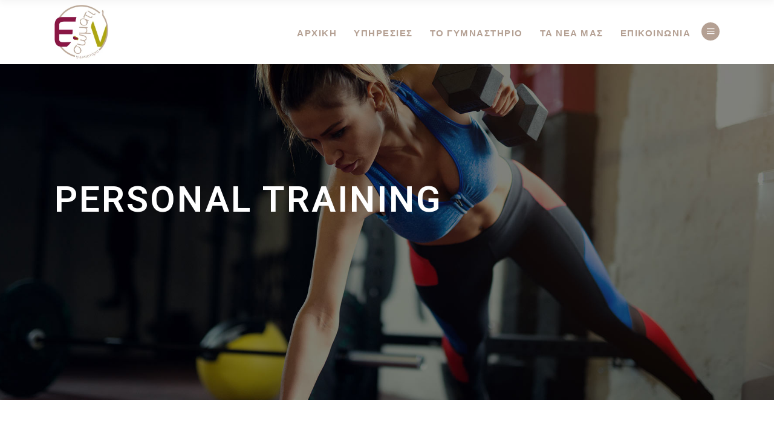

--- FILE ---
content_type: text/html; charset=UTF-8
request_url: https://ensomatigym.gr/events/personal-training/
body_size: 18895
content:
<!DOCTYPE html>
<html lang="el">
<head>
				
			<meta property="og:url" content="https://ensomatigym.gr/events/personal-training/"/>
			<meta property="og:type" content="article"/>
			<meta property="og:title" content="Personal Training"/>
			<meta property="og:description" content="Εμπιστεύσου την προσωπική σου προπόνηση-γύμναση στο γυμναστήριο «εν σώματι». Με γυμναστές Πανεπιστημιακής εκπαίδευσης και πολυετούς εμπειρίας σχεδιάζουμε ένα&#8230;
"/>
			<meta property="og:image" content="https://ensomatigym.gr/wp-content/uploads/2021/04/personal-training.jpg"/>
		
		
        <meta charset="UTF-8"/>
        <link rel="profile" href="http://gmpg.org/xfn/11"/>
			
	            <meta name="viewport" content="width=device-width,initial-scale=1,user-scalable=yes">
		<title>Personal Training &#8211; Γυμναστήριο Εν Σώματι – Ξάνθη</title>
<script type="application/javascript">var qodefBmiCalculatorAjaxUrl = "https://ensomatigym.gr/wp-admin/admin-ajax.php"</script><meta name='robots' content='max-image-preview:large' />
<link rel='dns-prefetch' href='//fonts.googleapis.com' />
<link rel="alternate" type="application/rss+xml" title="Ροή RSS &raquo; Γυμναστήριο Εν Σώματι – Ξάνθη" href="https://ensomatigym.gr/feed/" />
<link rel="alternate" type="application/rss+xml" title="Ροή Σχολίων &raquo; Γυμναστήριο Εν Σώματι – Ξάνθη" href="https://ensomatigym.gr/comments/feed/" />
<link rel="alternate" title="oEmbed (JSON)" type="application/json+oembed" href="https://ensomatigym.gr/wp-json/oembed/1.0/embed?url=https%3A%2F%2Fensomatigym.gr%2Fevents%2Fpersonal-training%2F" />
<link rel="alternate" title="oEmbed (XML)" type="text/xml+oembed" href="https://ensomatigym.gr/wp-json/oembed/1.0/embed?url=https%3A%2F%2Fensomatigym.gr%2Fevents%2Fpersonal-training%2F&#038;format=xml" />
<style id='wp-img-auto-sizes-contain-inline-css' type='text/css'>
img:is([sizes=auto i],[sizes^="auto," i]){contain-intrinsic-size:3000px 1500px}
/*# sourceURL=wp-img-auto-sizes-contain-inline-css */
</style>
<style id='wp-emoji-styles-inline-css' type='text/css'>

	img.wp-smiley, img.emoji {
		display: inline !important;
		border: none !important;
		box-shadow: none !important;
		height: 1em !important;
		width: 1em !important;
		margin: 0 0.07em !important;
		vertical-align: -0.1em !important;
		background: none !important;
		padding: 0 !important;
	}
/*# sourceURL=wp-emoji-styles-inline-css */
</style>
<style id='wp-block-library-inline-css' type='text/css'>
:root{--wp-block-synced-color:#7a00df;--wp-block-synced-color--rgb:122,0,223;--wp-bound-block-color:var(--wp-block-synced-color);--wp-editor-canvas-background:#ddd;--wp-admin-theme-color:#007cba;--wp-admin-theme-color--rgb:0,124,186;--wp-admin-theme-color-darker-10:#006ba1;--wp-admin-theme-color-darker-10--rgb:0,107,160.5;--wp-admin-theme-color-darker-20:#005a87;--wp-admin-theme-color-darker-20--rgb:0,90,135;--wp-admin-border-width-focus:2px}@media (min-resolution:192dpi){:root{--wp-admin-border-width-focus:1.5px}}.wp-element-button{cursor:pointer}:root .has-very-light-gray-background-color{background-color:#eee}:root .has-very-dark-gray-background-color{background-color:#313131}:root .has-very-light-gray-color{color:#eee}:root .has-very-dark-gray-color{color:#313131}:root .has-vivid-green-cyan-to-vivid-cyan-blue-gradient-background{background:linear-gradient(135deg,#00d084,#0693e3)}:root .has-purple-crush-gradient-background{background:linear-gradient(135deg,#34e2e4,#4721fb 50%,#ab1dfe)}:root .has-hazy-dawn-gradient-background{background:linear-gradient(135deg,#faaca8,#dad0ec)}:root .has-subdued-olive-gradient-background{background:linear-gradient(135deg,#fafae1,#67a671)}:root .has-atomic-cream-gradient-background{background:linear-gradient(135deg,#fdd79a,#004a59)}:root .has-nightshade-gradient-background{background:linear-gradient(135deg,#330968,#31cdcf)}:root .has-midnight-gradient-background{background:linear-gradient(135deg,#020381,#2874fc)}:root{--wp--preset--font-size--normal:16px;--wp--preset--font-size--huge:42px}.has-regular-font-size{font-size:1em}.has-larger-font-size{font-size:2.625em}.has-normal-font-size{font-size:var(--wp--preset--font-size--normal)}.has-huge-font-size{font-size:var(--wp--preset--font-size--huge)}.has-text-align-center{text-align:center}.has-text-align-left{text-align:left}.has-text-align-right{text-align:right}.has-fit-text{white-space:nowrap!important}#end-resizable-editor-section{display:none}.aligncenter{clear:both}.items-justified-left{justify-content:flex-start}.items-justified-center{justify-content:center}.items-justified-right{justify-content:flex-end}.items-justified-space-between{justify-content:space-between}.screen-reader-text{border:0;clip-path:inset(50%);height:1px;margin:-1px;overflow:hidden;padding:0;position:absolute;width:1px;word-wrap:normal!important}.screen-reader-text:focus{background-color:#ddd;clip-path:none;color:#444;display:block;font-size:1em;height:auto;left:5px;line-height:normal;padding:15px 23px 14px;text-decoration:none;top:5px;width:auto;z-index:100000}html :where(.has-border-color){border-style:solid}html :where([style*=border-top-color]){border-top-style:solid}html :where([style*=border-right-color]){border-right-style:solid}html :where([style*=border-bottom-color]){border-bottom-style:solid}html :where([style*=border-left-color]){border-left-style:solid}html :where([style*=border-width]){border-style:solid}html :where([style*=border-top-width]){border-top-style:solid}html :where([style*=border-right-width]){border-right-style:solid}html :where([style*=border-bottom-width]){border-bottom-style:solid}html :where([style*=border-left-width]){border-left-style:solid}html :where(img[class*=wp-image-]){height:auto;max-width:100%}:where(figure){margin:0 0 1em}html :where(.is-position-sticky){--wp-admin--admin-bar--position-offset:var(--wp-admin--admin-bar--height,0px)}@media screen and (max-width:600px){html :where(.is-position-sticky){--wp-admin--admin-bar--position-offset:0px}}
/*# sourceURL=/wp-includes/css/dist/block-library/common.min.css */
</style>
<style id='classic-theme-styles-inline-css' type='text/css'>
/*! This file is auto-generated */
.wp-block-button__link{color:#fff;background-color:#32373c;border-radius:9999px;box-shadow:none;text-decoration:none;padding:calc(.667em + 2px) calc(1.333em + 2px);font-size:1.125em}.wp-block-file__button{background:#32373c;color:#fff;text-decoration:none}
/*# sourceURL=/wp-includes/css/classic-themes.min.css */
</style>
<link rel='stylesheet' id='contact-form-7-css' href='https://ensomatigym.gr/wp-content/plugins/contact-form-7/includes/css/styles.css?ver=6.0.5' type='text/css' media='all' />
<link rel='stylesheet' id='Total_Soft_Gallery_Video-css' href='https://ensomatigym.gr/wp-content/plugins/gallery-videos/CSS/Total-Soft-Gallery-Video-Widget.css?ver=e91485c0e3c535c6b01ca26e9d0b1f62' type='text/css' media='all' />
<link rel='stylesheet' id='fontawesome-css-css' href='https://ensomatigym.gr/wp-content/plugins/gallery-videos/CSS/totalsoft.css?ver=e91485c0e3c535c6b01ca26e9d0b1f62' type='text/css' media='all' />
<link rel='stylesheet' id='wpa-css-css' href='https://ensomatigym.gr/wp-content/plugins/honeypot/includes/css/wpa.css?ver=2.3.04' type='text/css' media='all' />
<link rel='stylesheet' id='prowess-bmi-calculator-style-css' href='https://ensomatigym.gr/wp-content/plugins/prowess-bmi-calculator/assets/css/bmi-calculator.min.css?ver=e91485c0e3c535c6b01ca26e9d0b1f62' type='text/css' media='all' />
<link rel='stylesheet' id='rs-plugin-settings-css' href='https://ensomatigym.gr/wp-content/plugins/revslider/public/assets/css/rs6.css?ver=6.2.23' type='text/css' media='all' />
<style id='rs-plugin-settings-inline-css' type='text/css'>
#rs-demo-id {}
/*# sourceURL=rs-plugin-settings-inline-css */
</style>
<link rel='stylesheet' id='timetable_sf_style-css' href='https://ensomatigym.gr/wp-content/plugins/timetable/style/superfish.css?ver=e91485c0e3c535c6b01ca26e9d0b1f62' type='text/css' media='all' />
<link rel='stylesheet' id='timetable_gtip2_style-css' href='https://ensomatigym.gr/wp-content/plugins/timetable/style/jquery.qtip.css?ver=e91485c0e3c535c6b01ca26e9d0b1f62' type='text/css' media='all' />
<link rel='stylesheet' id='timetable_style-css' href='https://ensomatigym.gr/wp-content/plugins/timetable/style/style.css?ver=e91485c0e3c535c6b01ca26e9d0b1f62' type='text/css' media='all' />
<link rel='stylesheet' id='timetable_event_template-css' href='https://ensomatigym.gr/wp-content/plugins/timetable/style/event_template.css?ver=e91485c0e3c535c6b01ca26e9d0b1f62' type='text/css' media='all' />
<link rel='stylesheet' id='timetable_responsive_style-css' href='https://ensomatigym.gr/wp-content/plugins/timetable/style/responsive.css?ver=e91485c0e3c535c6b01ca26e9d0b1f62' type='text/css' media='all' />
<link rel='stylesheet' id='timetable_font_lato-css' href='//fonts.googleapis.com/css?family=Lato%3A400%2C700&#038;ver=e91485c0e3c535c6b01ca26e9d0b1f62' type='text/css' media='all' />
<link rel='stylesheet' id='prowess-select-default-style-css' href='https://ensomatigym.gr/wp-content/themes/prowess/style.css?ver=e91485c0e3c535c6b01ca26e9d0b1f62' type='text/css' media='all' />
<link rel='stylesheet' id='prowess-select-child-style-css' href='https://ensomatigym.gr/wp-content/themes/prowess-child/style.css?ver=e91485c0e3c535c6b01ca26e9d0b1f62' type='text/css' media='all' />
<link rel='stylesheet' id='prowess-select-modules-css' href='https://ensomatigym.gr/wp-content/themes/prowess/assets/css/modules.min.css?ver=e91485c0e3c535c6b01ca26e9d0b1f62' type='text/css' media='all' />
<style id='prowess-select-modules-inline-css' type='text/css'>
/* generated in /var/www/vhosts/ensomatigym.gr/httpdocs/wp-content/themes/prowess/framework/admin/options/general/map.php prowess_select_page_general_style function */
.postid-4176.qodef-boxed .qodef-wrapper { background-attachment: fixed;}

/* generated in /var/www/vhosts/ensomatigym.gr/httpdocs/wp-content/themes/prowess/functions.php prowess_select_content_padding function */
.postid-4176 .qodef-content .qodef-content-inner > .qodef-container > .qodef-container-inner, .postid-4176 .qodef-content .qodef-content-inner > .qodef-full-width > .qodef-full-width-inner { padding: 130px 0 103px;}

/* generated in /var/www/vhosts/ensomatigym.gr/httpdocs/wp-content/themes/prowess/functions.php prowess_select_content_padding function */
.postid-4176 .qodef-content .qodef-content-inner > .qodef-container > .qodef-container-inner, .postid-4176 .qodef-content .qodef-content-inner > .qodef-full-width > .qodef-full-width-inner { padding: 130px 0 103px;}


/*# sourceURL=prowess-select-modules-inline-css */
</style>
<link rel='stylesheet' id='qodef-font_awesome-css' href='https://ensomatigym.gr/wp-content/themes/prowess/assets/css/font-awesome/css/font-awesome.min.css?ver=e91485c0e3c535c6b01ca26e9d0b1f62' type='text/css' media='all' />
<link rel='stylesheet' id='qodef-font_elegant-css' href='https://ensomatigym.gr/wp-content/themes/prowess/assets/css/elegant-icons/style.min.css?ver=e91485c0e3c535c6b01ca26e9d0b1f62' type='text/css' media='all' />
<link rel='stylesheet' id='qodef-ion_icons-css' href='https://ensomatigym.gr/wp-content/themes/prowess/assets/css/ion-icons/css/ionicons.min.css?ver=e91485c0e3c535c6b01ca26e9d0b1f62' type='text/css' media='all' />
<link rel='stylesheet' id='qodef-linea_icons-css' href='https://ensomatigym.gr/wp-content/themes/prowess/assets/css/linea-icons/style.css?ver=e91485c0e3c535c6b01ca26e9d0b1f62' type='text/css' media='all' />
<link rel='stylesheet' id='qodef-linear_icons-css' href='https://ensomatigym.gr/wp-content/themes/prowess/assets/css/linear-icons/style.css?ver=e91485c0e3c535c6b01ca26e9d0b1f62' type='text/css' media='all' />
<link rel='stylesheet' id='qodef-simple_line_icons-css' href='https://ensomatigym.gr/wp-content/themes/prowess/assets/css/simple-line-icons/simple-line-icons.css?ver=e91485c0e3c535c6b01ca26e9d0b1f62' type='text/css' media='all' />
<link rel='stylesheet' id='qodef-dripicons-css' href='https://ensomatigym.gr/wp-content/themes/prowess/assets/css/dripicons/dripicons.css?ver=e91485c0e3c535c6b01ca26e9d0b1f62' type='text/css' media='all' />
<link rel='stylesheet' id='mediaelement-css' href='https://ensomatigym.gr/wp-includes/js/mediaelement/mediaelementplayer-legacy.min.css?ver=4.2.17' type='text/css' media='all' />
<link rel='stylesheet' id='wp-mediaelement-css' href='https://ensomatigym.gr/wp-includes/js/mediaelement/wp-mediaelement.min.css?ver=e91485c0e3c535c6b01ca26e9d0b1f62' type='text/css' media='all' />
<link rel='stylesheet' id='prowess-select-style-dynamic-css' href='https://ensomatigym.gr/wp-content/themes/prowess/assets/css/style_dynamic.css?ver=1711550562' type='text/css' media='all' />
<link rel='stylesheet' id='prowess-select-modules-responsive-css' href='https://ensomatigym.gr/wp-content/themes/prowess/assets/css/modules-responsive.min.css?ver=e91485c0e3c535c6b01ca26e9d0b1f62' type='text/css' media='all' />
<link rel='stylesheet' id='prowess-select-style-dynamic-responsive-css' href='https://ensomatigym.gr/wp-content/themes/prowess/assets/css/style_dynamic_responsive.css?ver=1711550562' type='text/css' media='all' />
<link rel='stylesheet' id='prowess-select-google-fonts-css' href='https://fonts.googleapis.com/css?family=Ubuntu%3A300%2C400%2C500%2C600%2C700%7CTeko%3A300%2C400%2C500%2C600%2C700%7CRoboto%3A300%2C400%2C500%2C600%2C700&#038;subset=latin-ext&#038;ver=1.0.0' type='text/css' media='all' />
<link rel='stylesheet' id='prowess-core-dashboard-style-css' href='https://ensomatigym.gr/wp-content/plugins/prowess-core/core-dashboard/assets/css/core-dashboard.min.css?ver=e91485c0e3c535c6b01ca26e9d0b1f62' type='text/css' media='all' />
<link rel='stylesheet' id='slb_core-css' href='https://ensomatigym.gr/wp-content/plugins/simple-lightbox/client/css/app.css?ver=2.8.1' type='text/css' media='all' />
<link rel='stylesheet' id='js_composer_front-css' href='https://ensomatigym.gr/wp-content/plugins/js_composer/assets/css/js_composer.min.css?ver=6.4.1' type='text/css' media='all' />
<script type="text/javascript" src="https://ensomatigym.gr/wp-includes/js/jquery/jquery.min.js?ver=3.7.1" id="jquery-core-js"></script>
<script type="text/javascript" src="https://ensomatigym.gr/wp-includes/js/jquery/jquery-migrate.min.js?ver=3.4.1" id="jquery-migrate-js"></script>
<script type="text/javascript" src="https://ensomatigym.gr/wp-includes/js/jquery/ui/core.min.js?ver=1.13.3" id="jquery-ui-core-js"></script>
<script type="text/javascript" src="https://ensomatigym.gr/wp-content/plugins/gallery-videos/JS/modernizr.custom.js?ver=e91485c0e3c535c6b01ca26e9d0b1f62" id="cwp-main-js"></script>
<script type="text/javascript" id="Total_Soft_Gallery_Video-js-extra">
/* <![CDATA[ */
var object = {"ajaxurl":"https://ensomatigym.gr/wp-admin/admin-ajax.php"};
//# sourceURL=Total_Soft_Gallery_Video-js-extra
/* ]]> */
</script>
<script type="text/javascript" src="https://ensomatigym.gr/wp-content/plugins/gallery-videos/JS/Total-Soft-Gallery-Video-Widget.js?ver=e91485c0e3c535c6b01ca26e9d0b1f62" id="Total_Soft_Gallery_Video-js"></script>
<script type="text/javascript" src="https://ensomatigym.gr/wp-content/plugins/revslider/public/assets/js/rbtools.min.js?ver=6.2.23" id="tp-tools-js"></script>
<script type="text/javascript" src="https://ensomatigym.gr/wp-content/plugins/revslider/public/assets/js/rs6.min.js?ver=6.2.23" id="revmin-js"></script>
<link rel="https://api.w.org/" href="https://ensomatigym.gr/wp-json/" /><link rel="EditURI" type="application/rsd+xml" title="RSD" href="https://ensomatigym.gr/xmlrpc.php?rsd" />

<link rel="canonical" href="https://ensomatigym.gr/events/personal-training/" />
<link rel='shortlink' href='https://ensomatigym.gr/?p=4176' />
<meta name="generator" content="Powered by WPBakery Page Builder - drag and drop page builder for WordPress."/>
<meta name="generator" content="Powered by Slider Revolution 6.2.23 - responsive, Mobile-Friendly Slider Plugin for WordPress with comfortable drag and drop interface." />
<script type="text/javascript">function setREVStartSize(e){
			//window.requestAnimationFrame(function() {				 
				window.RSIW = window.RSIW===undefined ? window.innerWidth : window.RSIW;	
				window.RSIH = window.RSIH===undefined ? window.innerHeight : window.RSIH;	
				try {								
					var pw = document.getElementById(e.c).parentNode.offsetWidth,
						newh;
					pw = pw===0 || isNaN(pw) ? window.RSIW : pw;
					e.tabw = e.tabw===undefined ? 0 : parseInt(e.tabw);
					e.thumbw = e.thumbw===undefined ? 0 : parseInt(e.thumbw);
					e.tabh = e.tabh===undefined ? 0 : parseInt(e.tabh);
					e.thumbh = e.thumbh===undefined ? 0 : parseInt(e.thumbh);
					e.tabhide = e.tabhide===undefined ? 0 : parseInt(e.tabhide);
					e.thumbhide = e.thumbhide===undefined ? 0 : parseInt(e.thumbhide);
					e.mh = e.mh===undefined || e.mh=="" || e.mh==="auto" ? 0 : parseInt(e.mh,0);		
					if(e.layout==="fullscreen" || e.l==="fullscreen") 						
						newh = Math.max(e.mh,window.RSIH);					
					else{					
						e.gw = Array.isArray(e.gw) ? e.gw : [e.gw];
						for (var i in e.rl) if (e.gw[i]===undefined || e.gw[i]===0) e.gw[i] = e.gw[i-1];					
						e.gh = e.el===undefined || e.el==="" || (Array.isArray(e.el) && e.el.length==0)? e.gh : e.el;
						e.gh = Array.isArray(e.gh) ? e.gh : [e.gh];
						for (var i in e.rl) if (e.gh[i]===undefined || e.gh[i]===0) e.gh[i] = e.gh[i-1];
											
						var nl = new Array(e.rl.length),
							ix = 0,						
							sl;					
						e.tabw = e.tabhide>=pw ? 0 : e.tabw;
						e.thumbw = e.thumbhide>=pw ? 0 : e.thumbw;
						e.tabh = e.tabhide>=pw ? 0 : e.tabh;
						e.thumbh = e.thumbhide>=pw ? 0 : e.thumbh;					
						for (var i in e.rl) nl[i] = e.rl[i]<window.RSIW ? 0 : e.rl[i];
						sl = nl[0];									
						for (var i in nl) if (sl>nl[i] && nl[i]>0) { sl = nl[i]; ix=i;}															
						var m = pw>(e.gw[ix]+e.tabw+e.thumbw) ? 1 : (pw-(e.tabw+e.thumbw)) / (e.gw[ix]);					
						newh =  (e.gh[ix] * m) + (e.tabh + e.thumbh);
					}				
					if(window.rs_init_css===undefined) window.rs_init_css = document.head.appendChild(document.createElement("style"));					
					document.getElementById(e.c).height = newh+"px";
					window.rs_init_css.innerHTML += "#"+e.c+"_wrapper { height: "+newh+"px }";				
				} catch(e){
					console.log("Failure at Presize of Slider:" + e)
				}					   
			//});
		  };</script>
		<style type="text/css" id="wp-custom-css">
			/*header main start */

.qodef-page-header .qodef-menu-area {
	background-color: #ffffff;
}

.qodef-menu-area.qodef-menu-right .qodef-grid .qodef-vertical-align-containers .qodef-position-left .qodef-position-left-inner .qodef-logo-wrapper {
	height: 100%; 
	width: 220px;
}

.qodef-menu-area.qodef-menu-right .qodef-grid .qodef-vertical-align-containers .qodef-position-left .qodef-position-left-inner .qodef-logo-wrapper a img {
	height: 100%;
}

.qodef-dark-header .qodef-page-header>div:not(.qodef-sticky-header):not(.fixed) .qodef-main-menu>ul>li>a {
    color: #b4a093;
}

.qodef-dark-header .qodef-page-header>div:not(.qodef-sticky-header):not(.fixed) .qodef-main-menu>ul>li>a.current, .qodef-dark-header .qodef-page-header>div:not(.qodef-sticky-header):not(.fixed) .qodef-main-menu>ul>li>a:hover {
    color: #a29948 !important;
}

.qodef-dark-header .qodef-page-header>div:not(.qodef-sticky-header):not(.fixed) .qodef-side-menu-button-opener .qodef-side-menu-icon {
    background-color: #b4a093 !important;
}


.qodef-dark-header .qodef-page-header>div:not(.qodef-sticky-header):not(.fixed) .qodef-main-menu>ul>li.qodef-active-item>a {
    color: #b43e75 !important;
}

.qodef-search-opener.qodef-icon-has-hover.qodef-search-opener-icon-pack {
	display: none;
}

.qodef-shopping-cart-holder {
	display: none;
}

.qodef-side-menu-button-opener .qodef-side-menu-icon {
	background-color: #b4a093;
}

/* header main end */

/* header rest start */

.qodef-dark-header .qodef-page-header>div:not(.qodef-sticky-header):not(.fixed) .qodef-main-menu>ul>li.qodef-active-item>a {
    color: #b43e75 !important;
}

.qodef-search-opener.qodef-icon-has-hover.qodef-search-opener-icon-pack {
	display: none;
}

.qodef-shopping-cart-holder {
	display: none;
}

.qodef-side-menu-button-opener .qodef-side-menu-icon {
	background-color: #b4a093;
}

.qodef-light-header .qodef-page-header>div:not(.qodef-sticky-header):not(.fixed) .qodef-main-menu>ul>li>a {
    color: #b4a093;
}

.qodef-light-header .qodef-page-header>div:not(.qodef-sticky-header):not(.fixed) .qodef-main-menu>ul>li>a.current, .qodef-light-header .qodef-page-header>div:not(.qodef-sticky-header):not(.fixed) .qodef-main-menu>ul>li>a:hover {
    color: #a29948 !important;
}

.qodef-light-header .qodef-page-header>div:not(.qodef-sticky-header):not(.fixed) .qodef-main-menu>ul>li.qodef-active-item>a {
    color: #b43e75 !important;
}

.qodef-light-header .qodef-page-header>div:not(.qodef-sticky-header):not(.fixed) .qodef-side-menu-button-opener .qodef-side-menu-icon, .qodef-light-header .qodef-top-bar .qodef-side-menu-button-opener .qodef-side-menu-icon {
    background-color: #b4a093!important;
    color: #ffffff;
}

/* header rest end */

/* contact us form arxiki start */

.qodef-dark-header .qodef-page-header>div:not(.qodef-sticky-header):not(.fixed) .qodef-main-menu>ul>li.qodef-active-item>a {
    color: #b43e75 !important;
}

.qodef-btn.qodef-btn-solid {
    background-color: #b43e75;
}

#respond input[type=text], #respond textarea, .post-password-form input[type=password], .qodef-style-form textarea, .wpcf7-form-control.wpcf7-date, .wpcf7-form-control.wpcf7-number, .wpcf7-form-control.wpcf7-quiz, .wpcf7-form-control.wpcf7-select, .wpcf7-form-control.wpcf7-text, .wpcf7-form-control.wpcf7-textarea, input[type=email], input[type=password], input[type=text] {
background-color: rgb(180,160,147,0.15) !important;
}

/* contact us form arxiki end */

/* 3rd header start */

.qodef-main-menu>ul>li>a {
    color: #b4a093;
}

.qodef-main-menu>ul>li>a:hover {
    color: #a29948;
}

.qodef-main-menu>ul>li.qodef-active-item>a {
    color: #b43e75;
}

/* 3rd header end */

/* connect with us start */

.vc_row.wpb_row.vc_row-fluid.vc_custom_1520435763056.qodef-content-aligment-center {
	background-color: #b4a093 !important;
}

.qodef-icon-shortcode.qodef-circle.qodef-icon-large {
	background-color: #8e7d72 !important
}

.qodef-icon-shortcode.qodef-circle, .qodef-icon-shortcode.qodef-dropcaps.qodef-circle, .qodef-icon-shortcode.qodef-square {
	background-color: #8e7d72 !important;
}

.qodef-icon-shortcode.qodef-circle.qodef-icon-large:hover {
	color: #8e7d72 !important;
	background-color: #fff !important;
}

.qodef-icon-font-awesome.qodef-icon-element:hover {
 color: #8e7d72 !important;
}

/* connect with us end */

/* back to top start */

#qodef-back-to-top>span {
    background-color: #b43e75;
    border: 1px solid #b43e75;
}

/* back to top end */

/* header 1025-1399 start */

@media (min-width: 1025px) and (max-width: 1399px) {
	.qodef-main-menu>ul>li>a{
		font-size: 14px;
		padding: 0 14px;
	}
}

/* header 1025-1399 end */

/* anakoinwseis arxiki start */

.qodef-bli-content {
    	background-color: #fff;
    	text-align: center;
    	padding: 0 40px 20px 40px;
}

.qodef-blog-list-holder .qodef-bli-info {
	width: auto;
}


/* anakoinwseis arxiki end */

/* anakoinwseis arxiki start */

.page-id-919 .qodef-bli-content {
    	background-color: #fff;
    	text-align: center;
    	padding: 0 40px 20px 40px;
}

.page-id-919 .qodef-blog-list-holder .qodef-bli-info {
	width: auto;
}

.page-id-919 .qodef-bl-item.qodef-item-space.clearfix .qodef-bli-inner .qodef-post-image .attachment-full.size-full.wp-post-image {
	border-top-left-radius: 35px;
    	border-top-right-radius: 35px;
}

.page-id-919 .qodef-bl-item.qodef-item-space.clearfix .qodef-bli-inner .qodef-bli-content {
	border-bottom-left-radius: 35px;
    	border-bottom-right-radius: 35px;
}

/* anakoinwseis arxiki end */

/* epikoinwnia padding fix start */

.page-id-1774 .qodef-content .qodef-content-inner > .qodef-container > .qodef-container-inner, .page-id-1774 .qodef-content .qodef-content-inner > .qodef-full-width > .qodef-full-width-inner {
    padding: 100px 0 0;
}

#epik-row-13 .vc_column_container>.vc_column-inner {
	padding-left: 0;
	padding-right: 0;
}

/* epikoinwnia padding fix end */

/* button color on hover start */

.qodef-side-menu-button-opener:hover :before    {
	border-radius:30px;
	background-color: #b43e75 !important;
}
 
/* button color on hover end */

/* grammatoseira menu start */

.qodef-main-menu>ul>li>a{
		font-size: 15px;
	}

/* grammatoseira menu end */

/* post tittle holder start */

.single-post .qodef-content .qodef-content-inner .qodef-title-holder.qodef-standard-type.qodef-title-va-window-top {
			height: 150px !important;
    	background-color: #f2f2f2 !important;
    	margin-bottom: 50px !important;
}

.single-post .qodef-content {
	margin-top: 0 !important;
}

.single-post .qodef-content .qodef-content-inner .qodef-title-holder.qodef-standard-type.qodef-title-va-window-top .qodef-page-title.entry-title {
	color: #b43e75;
}

.single-post .qodef-content .qodef-content-inner .qodef-title-holder.qodef-standard-type.qodef-title-va-window-top h1.qodef-page-title.entry-title {
	font-size: 30px;
}

/* post tittle holder end */


/* blog images border home start */

.page-id-919 .qodef-blog-list-holder .qodef-post-image img {
    border-top-left-radius: 30px;
    border-top-right-radius: 30px;
}

/* blog images border home start */
/* catlink start */


ul#lcp_instance_0 li {
		display: inline-block;
    width: 30%;
    margin: 1%;
    vertical-align: top;
    background-color: #fff;
    padding: 20px 0 20px;
    border-radius: 20px;
}

a.catlink-title-1 {
    min-height: 75px;
    display: block;
    overflow: hidden;
    height: 75px;
    font-size: 18px;
    font-weight: 600;
    padding: 0 15px;
}

.catlink-foto-1 {
    width: 100%;
    height: fit-content;
}

.catlink-excerpt-1 {
    padding: 0 15px;
}

a.catlink-morelink-1 {
		padding: 0 15px;
    color: #bc6d8f;
    font-weight: 600;
    margin: 20px 0 0 0;
    display: block;
    text-align: center;
}

#blog-arxiki-catlink-1 .vc_gitem-zone {
    background-color: #fff !important;
}

#blog-arxiki-catlink-1 .vc_gitem-zone {
    border-radius: 0 0 20px 20px;
}

#blog-arxiki-catlink-1 .vc-gitem-zone-height-mode-auto {
    border-radius: 20px 20px 0 0;
}

#blog-arxiki-catlink-1 .vc_btn3.vc_btn3-color-juicy-pink,#blog-arxiki-catlink-1  .vc_btn3.vc_btn3-color-juicy-pink.vc_btn3-style-flat {
    color: #bc6d8f;
    background-color: #ffffff;
    font-size: 18px;
    font-weight: 600;
    text-align: center;
    display: block;
}

@media only screen and (min-width: 1441px) {
	ul#lcp_instance_0 li {
			width: 25%;
			margin: 0 4% 0 4%;
	}
}

@media only screen and (max-width: 440px) {
	ul#lcp_instance_0 li {
		display: block;
			width: 90%;
			padding: 0px;
			margin: 20px auto 20px auto;
			padding-bottom: 20px;
			padding-top: 20px;
	}
}

#blog-arxiki-catlink-1 {
	background-repeat: no-repeat;
	background-position: -550px 110px;
}

/* catlink end */
/* button footer margin start */

footer .widget.qodef-button-widget {
	    text-align: center;
}

footer .widget.qodef-button-widget .qodef-btn-text-inner {
	    color: #fff;
}

footer .qodef-large-space .qodef-outer-space .qodef-item-space {
	margin-bottom: 0 !important;
}

footer .qodef-blog-list-holder.qodef-bl-simple.qodef-bl-one-column.qodef-large-space.qodef-bl-pag-no-pagination .qodef-blog-list .qodef-bli-inner {
	padding-bottom: 0 !important;
}

/* button footer margin end */

/* blog footer style start */

footer .qodef-bli-content {
    border-radius: 30px !important;
    padding-top: 10px !important;
}

footer .qodef-bli-content h5 a {
        color: #b43e75 !important;
}

/* blog footer style end */

/* font family start */
	
body {
	font-family: roboto !important;
}

footer {
	font-family: roboto !important;
}

a,p,h1,h2,h3,h4,h5,h6 {
	font-family: roboto;
}

/* font family end */

/* button footer row 3 start */

footer .widget.qodef-button-widget .qodef-btn.qodef-btn-small.qodef-btn-solid {
	border-radius: 20px;
}

/* button footer row 3 end */

/* h1 font size start */

h1 {
	font-size: 60px;
}

/* h1 font size end */

/* home video blog start */

#arxiki-last-video-1 .qodef-bl-item.qodef-item-space.clearfix {
	width: 100%;
	height: auto;
}


#arxiki-last-video-1 .qodef-bli-info {
	display: none;
}

#arxiki-last-video-1 .qodef-post-read-more-button {
	display: none;
}

#arxiki-last-video-1 .qodef-blog-list-holder .qodef-post-excerpt:after {
	display: none;
}

#arxiki-last-video-1 .qodef-bli-content {
	padding: 0;
  margin: 0;
  border-radius: 0;
}

#arxiki-last-video-1 .qodef-blog-list-holder.qodef-bl-masonry.qodef-bl-three-columns.qodef-large-space.qodef-bl-pag-no-pagination .qodef-bl-wrapper.qodef-outer-space .qodef-blog-list {
	height: auto !important;
}

#arxiki-last-video-1 .qodef-bl-item.qodef-item-space.clearfix {
	position: relative !important;
	margin-bottom: 10px;
}

#arxiki-last-video-1 .fluidvids {
	position: initial;
}

#arxiki-last-video-1 .entry-title.qodef-post-title {
	color: #b43e75; 
	padding-top: 10px;
	margin-bottom: -10px;
}

/* home video blog end */

/* footer titles centered start */

footer .qodef-widget-title {
	text-align: center;
}

/* footer titles centered end */

/* footer nea + video start */

footer .widget.qodef-blog-list-widget .qodef-bl-wrapper ul.qodef-blog-list li .qodef-bli-inner .qodef-bli-content {
	background-color: transparent;	
	padding: 0;
}

footer .qodef-bli-content h5 a {
	color: #b4a093 !important;
}

footer .qodef-bli-content h5 a:hover {
	color: #b43e75 !important;
}
/* footer nea + video end */

.page-id-4001 .qodef-container-inner {
	padding: 150px 0 50px !important;
}

/* fonts start */

.qodef-blog-holder.qodef-blog-standard .qodef-post-info-bottom-left .qodef-post-info-date:before {
	content: "\f073";
    	font-family: 'FontAwesome';
}

.qodef-blog-holder.qodef-blog-standard .qodef-post-info-bottom-left .qodef-post-info-comments:before {
	content: "\f086";
    	font-family: 'FontAwesome';
}

.icon-share-alt:before {
    content: "\f064";
    font-family: 'FontAwesome';
}

.qodef-post-info-author {
	display: none !important;
}

.qodef-blog-holder.qodef-blog-single .qodef-post-info-comments:before {
	content: "\f086";
    	font-family: 'FontAwesome';
}

.qodef-blog-holder.qodef-blog-single .qodef-post-info-date:before {
	content: "\f073";
    	font-family: 'FontAwesome';
}

/* fonts end */

.page-id-1774 .qodef-title-holder.qodef-standard-type.qodef-title-va-window-top.qodef-has-bg-image.qodef-bg-parallax {
	background-position: center 0px !important;
    background-size: 1920px 1240px;
}

footer .qodef-footer-column-1 .qodef-widget-title {
	text-align: left; 
	margin-top: 10px !important;
}

footer .widget li.imgLiii {
	width: max-content !important;
}

.qodef-title-holder.qodef-bg-parallax {
    background-size: cover !important;
}

body .pp_pic_holder a.pp_arrow_previous:after {
    content: "\f060" !important;
    font-family: 'FontAwesome' !important;
}


body .pp_pic_holder a.pp_arrow_next:after {
    content: "\f061" !important;
    font-family: 'FontAwesome' !important;
}


.single-events .qodef-ttevents-single-image-holder {
	display: none;
}

.single-events .wpb_single_image img {
    border-radius: 20px;
}

body .pp_pic_holder a.pp_expand:after {
    content: "\f065" !important;
    font-family: 'FontAwesome' !important;
}

.qodef-bmi-calculator-holder .qodef-bmic-notifications .qodef-bmic-notification-highlight {
	font-family: 'Roboto' !important;
}

#arxiki-last-video-1 .gallery-arxiki-midr .fluidvids iframe {
	border-radius: 20px;
    border: solid 12px #CFE298;
}

.titlos-fix h6 span {
	    font-weight: 300 !important;
    	letter-spacing: 0 !important;
}

@media only screen and (max-width: 767px) {
#wrario-kinita {
	display: inline-flex;
}
}

@media only screen and (max-width: 767px) {
#wrario-kinita .vc_col-sm-3 {
	width: auto;
}
}

@media only screen and (max-width: 767px) {
#wrario-kinita .vc_col-sm-9 {
	width: max-content;
}
}

@media only screen and (max-width:600px) {
	.vc_custom_1617611967720 {
		margin-left: -38px;
	}
}

@media only screen and (max-width:600px) {
.qodef-title-holder .qodef-title-wrapper .qodef-page-title {
	font-size: 20px !important;
}
}

@media only screen and (max-width:600px) {
.omadika-atomika-header .qodef-st-title {
	font-size: 20px !important;
	line-height: 20px !important;
}
}

@media only screen and (max-width:600px) {
body .omadika-atomika-header {
	padding-top: 0px !important;
	padding-bottom: 20px !important;
}
}

@media only screen and (max-width:600px) {
	body .gumnastirio-header {
	padding-top: 20px !important;
	padding-bottom: 40px !important;
	}
}

@media only screen and (max-width:600px) {
	body .gumnastirio-header .qodef-iwt-icon {
	padding-top: 20px !important;
	}
}


@media only screen and (max-width:600px) {
.qodef-bmi-calculator-holder .qodef-bmic-notifications .qodef-bmic-notification-close {
	top: 10% !important;
}
}

@media only screen and (max-width:600px) {
	.qodef-bmi-calculator-holder .qodef-bmic-notifications .qodef-bmic-icon-holder span {
		display: none;
	}
}

@media only screen and (max-width: 600px) {
body .gravity-arxiki .qodef-eh-item-content {
    padding: 0 !important;
}
}

@media only screen and (max-width: 600px) {
body .gravity-arxiki .qodef-eh-item-content .arxiki-text {
    padding: 0 5% !important;
}
}

@media only screen and (max-width: 600px) {
body .gravity-arxiki .qodef-eh-item-content .arxiki-button {
    margin-left: 5%;
}
}


.gravity-arxiki .qodef-eh-item {
	padding-top: 0px;
  padding-bottom: 0px;
}

.gravity-arxiki .qodef-eh-item .arxiki-button {
	margin-top: 0px !important;
  margin-bottom: 50px !important;
}

		</style>
		<noscript><style> .wpb_animate_when_almost_visible { opacity: 1; }</style></noscript></head>
<body class="wp-singular events-template-default single single-events postid-4176 wp-theme-prowess wp-child-theme-prowess-child qodef-bmi-calculator-1.2.2 prowess-core-1.2.1 prowess child-child-ver-1.0.1 prowess-ver-1.8.1 qodef-grid-1300 qodef-empty-google-api qodef-light-header qodef-sticky-header-on-scroll-down-up qodef-dropdown-animate-height qodef-header-standard qodef-menu-area-shadow-disable qodef-menu-area-in-grid-shadow-disable qodef-menu-area-border-disable qodef-menu-area-in-grid-border-disable qodef-logo-area-border-disable qodef-header-vertical-shadow-disable qodef-header-vertical-border-disable qodef-side-menu-slide-from-right qodef-default-mobile-header qodef-sticky-up-mobile-header qodef-fullscreen-search qodef-search-fade wpb-js-composer js-comp-ver-6.4.1 vc_responsive" itemscope itemtype="//schema.org/WebPage">
	<section class="qodef-side-menu">
	<div class="qodef-close-side-menu-holder">
		<a class="qodef-close-side-menu qodef-close-side-menu-icon-pack" href="#">
			<i class="qodef-icon-ion-icon ion-android-close "></i>		</a>
	</div>
	<div id="media_image-4" class="widget qodef-sidearea widget_media_image"><a href="https://ensomatigym.gr"><img width="220" height="63" src="https://ensomatigym.gr/wp-content/uploads/2021/05/ensomati-logo2.png" class="image wp-image-4251  attachment-full size-full" alt="" style="max-width: 100%; height: auto;" decoding="async" /></a></div><div id="text-5" class="widget qodef-sidearea widget_text">			<div class="textwidget"><p><span style="font-size: 20px; font-weight: 400;">Γυμναστήριο αερόβιας άσκησης και ομαδικών προγραμμάτων.<br />
Τα προγράμματα του Γυμναστηρίου &#8220;εν σώματι&#8221; σχεδιασμένα σε ένα όμορφο, καθαρό και ασφαλές περιβάλλον απευθύνονται σε όλες τις ηλικίες</span></p>
</div>
		</div>		
		<a class="qodef-icon-widget-holder qodef-icon-has-hover" data-hover-color="#b43e75" href="tel:2541070291" target="_self" style="color: #b4a093;font-size: 17px">
			<span class="qodef-icon-element fa fa-phone"></span>			<span class="qodef-icon-text ">25410 70291</span>		</a>
				
		<a class="qodef-icon-widget-holder qodef-icon-has-hover" data-hover-color="#b43e75" href="https://www.google.com/maps/@41.1389842,24.8855052,0a,82.2y,282.16h,92.78t/data=!3m4!1e1!3m2!1sFzqWlxm57uhbE5LpC1Js0w!2e0?source=apiv3" target="_blank" style="color: #b4a093;font-size: 17px">
			<span class="qodef-icon-element fa fa-map-marker"></span>			<span class="qodef-icon-text ">Ελευθερίου Βενιζέλου 72-76, Ξάνθη, Ελλάδα</span>		</a>
				
		<a class="qodef-icon-widget-holder qodef-icon-has-hover" data-hover-color="#b43e75" href="https://ensomatigym.gr/?page_id=1774" target="_self" style="color: #b4a093;font-size: 17px">
			<span class="qodef-icon-element fa fa-calendar"></span>			<span class="qodef-icon-text ">Δευτ - Παρ 9:00 - 12:00 &amp; 15:00 - 22:00 | Σ/Κ Κλειστά</span>		</a>
		<div class="widget qodef-separator-widget"><div class="qodef-separator-holder clearfix  qodef-separator-left qodef-separator-normal">
	<div class="qodef-separator" style="border-color: #ebebeb;border-style: dashed;width: 100%;border-bottom-width: 1px;margin-top: 30px"></div>
</div>
</div><div class="widget qodef-separator-widget"><div class="qodef-separator-holder clearfix  qodef-separator-center qodef-separator-normal">
	<div class="qodef-separator" style="border-style: solid;margin-bottom: 25px"></div>
</div>
</div><div id="text-6" class="widget qodef-sidearea widget_text"><div class="qodef-widget-title-holder"><h5 class="qodef-widget-title">Follow Us</h5></div>			<div class="textwidget"></div>
		</div>		
		<a class="qodef-social-icon-widget-holder qodef-icon-has-hover" data-hover-color="#b43e75" style="color: #b4a093;;font-size: 18px;margin: -35px 30px 0 0;" href="https://www.facebook.com/ensomatigym.gr/" target="_blank">
			<span class="qodef-social-icon-widget fa fa-facebook     "></span>		</a>
				
		<a class="qodef-social-icon-widget-holder qodef-icon-has-hover" data-hover-color="#b43e75" style="color: #b4a093;;font-size: 18px;margin: -35px 30px 0 0;" href="https://www.facebook.com/parischaniotis" target="_blank">
			<span class="qodef-social-icon-widget fa fa-facebook     "></span>		</a>
				
		<a class="qodef-social-icon-widget-holder qodef-icon-has-hover" data-hover-color="#b43e75" style="color: #b4a093;;font-size: 18px;margin: -35px 30px 0 0;" href="https://www.instagram.com/parischaniotis/" target="_blank">
			<span class="qodef-social-icon-widget fa fa-instagram     "></span>		</a>
				
		<a class="qodef-social-icon-widget-holder qodef-icon-has-hover" data-hover-color="#b43e75" style="color: #b4a093;;font-size: 18px;margin: -35px 30px 0 0;" href="https://www.youtube.com/channel/UClCFL2d7PgPBZbTS8oikVwg" target="_blank">
			<span class="qodef-social-icon-widget fa fa-youtube     "></span>		</a>
		</section>
    <div class="qodef-wrapper">
        <div class="qodef-wrapper-inner">
            <div class="qodef-fullscreen-search-holder">
	<a class="qodef-search-close qodef-search-close-icon-pack" href="javascript:void(0)">
		<i class="qodef-icon-ion-icon ion-android-close "></i>	</a>
	<div class="qodef-fullscreen-search-table">
		<div class="qodef-fullscreen-search-cell">
			<div class="qodef-fullscreen-search-inner">
				<form action="https://ensomatigym.gr/" class="qodef-fullscreen-search-form" method="get">
					<div class="qodef-form-holder">
						<div class="qodef-form-holder-inner">
							<div class="qodef-field-holder">
								<input type="text" placeholder="Search" name="s" class="qodef-search-field" autocomplete="off"/>
							</div>
							<button type="submit" class="qodef-search-submit qodef-search-submit-icon-pack">
								<i class="qodef-icon-ion-icon ion-android-search "></i>							</button>
							<div class="qodef-line"></div>
						</div>
					</div>
				</form>
			</div>
		</div>
	</div>
</div>
<header class="qodef-page-header">
		
				
	<div class="qodef-menu-area qodef-menu-right">
				
					<div class="qodef-grid">
						
			<div class="qodef-vertical-align-containers">
				<div class="qodef-position-left"><!--
				 --><div class="qodef-position-left-inner">
						

<div class="qodef-logo-wrapper">
    <a itemprop="url" href="https://ensomatigym.gr/" style="height: 90px;">
        <img itemprop="image" class="qodef-normal-logo" src="https://ensomatigym.gr/wp-content/uploads/2024/03/new-logo.webp" width="177" height="180"  alt="logo"/>
        <img itemprop="image" class="qodef-dark-logo" src="https://ensomatigym.gr/wp-content/uploads/2024/03/new-logo.webp" width="177" height="180"  alt="dark logo"/>        <img itemprop="image" class="qodef-light-logo" src="https://ensomatigym.gr/wp-content/uploads/2024/03/new-logo.webp" width="177" height="180"  alt="light logo"/>    </a>
</div>

											</div>
				</div>
								<div class="qodef-position-right"><!--
				 --><div class="qodef-position-right-inner">
													
<nav class="qodef-main-menu qodef-drop-down qodef-default-nav">
    <ul id="menu-ensomati-menu" class="clearfix"><li id="nav-menu-item-3601" class="menu-item menu-item-type-post_type menu-item-object-page menu-item-home  narrow"><a href="https://ensomatigym.gr/" class=""><span class="item_outer"><span class="item_text">ΑΡΧΙΚΗ</span></span></a></li>
<li id="nav-menu-item-3603" class="titlos-fix menu-item menu-item-type-custom menu-item-object-custom menu-item-has-children  has_sub narrow"><a href="" class=" no_link" onclick="JavaScript: return false;"><span class="item_outer"><span class="item_text">ΥΠΗΡΕΣΙΕΣ</span><i class="qodef-menu-arrow fa fa-angle-down"></i></span></a>
<div class="second"><div class="inner"><ul>
	<li id="nav-menu-item-4046" class="menu-item menu-item-type-post_type menu-item-object-page "><a href="https://ensomatigym.gr/programma-evdomadas/" class=""><span class="item_outer"><span class="item_text">ΠΡΟΓΡΑΜΜΑ ΕΒΔΟΜΑΔΑΣ</span></span></a></li>
	<li id="nav-menu-item-4374" class="menu-item menu-item-type-post_type menu-item-object-page "><a href="https://ensomatigym.gr/programmata-ugieinhs-diatrofhs/" class=""><span class="item_outer"><span class="item_text">ΠΡΟΓΡΑΜΜΑΤΑ ΥΓΙΕΙΝΗΣ ΔΙΑΤΡΟΦΗΣ</span></span></a></li>
	<li id="nav-menu-item-4047" class="menu-item menu-item-type-post_type menu-item-object-page "><a href="https://ensomatigym.gr/omadika/" class=""><span class="item_outer"><span class="item_text">ΟΜΑΔΙΚΑ ΠΡΟΓΡΑΜΜΑΤΑ</span></span></a></li>
	<li id="nav-menu-item-4048" class="menu-item menu-item-type-post_type menu-item-object-page "><a href="https://ensomatigym.gr/atomika/" class=""><span class="item_outer"><span class="item_text">ΑΤΟΜΙΚΑ ΠΡΟΓΡΑΜΜΑΤΑ</span></span></a></li>
</ul></div></div>
</li>
<li id="nav-menu-item-4057" class="menu-item menu-item-type-post_type menu-item-object-page  narrow"><a href="https://ensomatigym.gr/about-us/" class=""><span class="item_outer"><span class="item_text">ΤΟ ΓΥΜΝΑΣΤΗΡΙΟ</span></span></a></li>
<li id="nav-menu-item-3610" class="titlos-fix menu-item menu-item-type-custom menu-item-object-custom menu-item-has-children  has_sub narrow"><a href="" class=" no_link" onclick="JavaScript: return false;"><span class="item_outer"><span class="item_text">ΤΑ ΝΕΑ ΜΑΣ</span><i class="qodef-menu-arrow fa fa-angle-down"></i></span></a>
<div class="second"><div class="inner"><ul>
	<li id="nav-menu-item-3644" class="menu-item menu-item-type-post_type menu-item-object-page "><a href="https://ensomatigym.gr/anakoinwseis/" class=""><span class="item_outer"><span class="item_text">ΑΝΑΚΟΙΝΩΣΕΙΣ</span></span></a></li>
	<li id="nav-menu-item-3645" class="menu-item menu-item-type-post_type menu-item-object-page "><a href="https://ensomatigym.gr/%ce%b4%cf%81%ce%b1%cf%83%cf%84%ce%b7%cf%81%ce%b9%ce%bf%cf%84%ce%b7%cf%84%ce%b5%cf%83/" class=""><span class="item_outer"><span class="item_text">ΔΡΑΣΤΗΡΙΟΤΗΤΕΣ</span></span></a></li>
	<li id="nav-menu-item-4449" class="menu-item menu-item-type-post_type menu-item-object-page "><a href="https://ensomatigym.gr/video/" class=""><span class="item_outer"><span class="item_text">VIDEO</span></span></a></li>
</ul></div></div>
</li>
<li id="nav-menu-item-3602" class="menu-item menu-item-type-post_type menu-item-object-page  narrow"><a href="https://ensomatigym.gr/contact-us/" class=""><span class="item_outer"><span class="item_text">ΕΠΙΚΟΙΝΩΝΙΑ</span></span></a></li>
</ul></nav>

														
		<a   class="qodef-search-opener qodef-icon-has-hover qodef-search-opener-icon-pack" href="javascript:void(0)">
            <span class="qodef-search-opener-wrapper">
                <i class="qodef-icon-ion-icon ion-android-search "></i>	                        </span>
		</a>
			
		<a class="qodef-side-menu-button-opener qodef-icon-has-hover qodef-side-menu-button-opener-icon-pack"  href="javascript:void(0)" >
						<span class="qodef-side-menu-icon">
				<i class="qodef-icon-ion-icon ion-navicon "></i>            </span>
		</a>
						</div>
				</div>
			</div>
			
					</div>
			</div>
			
		
	
<div class="qodef-sticky-header">
        <div class="qodef-sticky-holder qodef-menu-right">
                <div class="qodef-grid">
                        <div class="qodef-vertical-align-containers">
                <div class="qodef-position-left"><!--
                 --><div class="qodef-position-left-inner">
                        

<div class="qodef-logo-wrapper">
    <a itemprop="url" href="https://ensomatigym.gr/" style="height: 90px;">
        <img itemprop="image" class="qodef-normal-logo" src="https://ensomatigym.gr/wp-content/uploads/2024/03/new-logo.webp" width="177" height="180"  alt="logo"/>
        <img itemprop="image" class="qodef-dark-logo" src="https://ensomatigym.gr/wp-content/uploads/2024/03/new-logo.webp" width="177" height="180"  alt="dark logo"/>        <img itemprop="image" class="qodef-light-logo" src="https://ensomatigym.gr/wp-content/uploads/2024/03/new-logo.webp" width="177" height="180"  alt="light logo"/>    </a>
</div>

                                            </div>
                </div>
                                <div class="qodef-position-right"><!--
                 --><div class="qodef-position-right-inner">
                                                    
<nav class="qodef-main-menu qodef-drop-down qodef-sticky-nav">
    <ul id="menu-ensomati-menu-1" class="clearfix"><li id="sticky-nav-menu-item-3601" class="menu-item menu-item-type-post_type menu-item-object-page menu-item-home  narrow"><a href="https://ensomatigym.gr/" class=""><span class="item_outer"><span class="item_text">ΑΡΧΙΚΗ</span><span class="plus"></span></span></a></li>
<li id="sticky-nav-menu-item-3603" class="titlos-fix menu-item menu-item-type-custom menu-item-object-custom menu-item-has-children  has_sub narrow"><a href="" class=" no_link" onclick="JavaScript: return false;"><span class="item_outer"><span class="item_text">ΥΠΗΡΕΣΙΕΣ</span><span class="plus"></span><i class="qodef-menu-arrow fa fa-angle-down"></i></span></a>
<div class="second"><div class="inner"><ul>
	<li id="sticky-nav-menu-item-4046" class="menu-item menu-item-type-post_type menu-item-object-page "><a href="https://ensomatigym.gr/programma-evdomadas/" class=""><span class="item_outer"><span class="item_text">ΠΡΟΓΡΑΜΜΑ ΕΒΔΟΜΑΔΑΣ</span><span class="plus"></span></span></a></li>
	<li id="sticky-nav-menu-item-4374" class="menu-item menu-item-type-post_type menu-item-object-page "><a href="https://ensomatigym.gr/programmata-ugieinhs-diatrofhs/" class=""><span class="item_outer"><span class="item_text">ΠΡΟΓΡΑΜΜΑΤΑ ΥΓΙΕΙΝΗΣ ΔΙΑΤΡΟΦΗΣ</span><span class="plus"></span></span></a></li>
	<li id="sticky-nav-menu-item-4047" class="menu-item menu-item-type-post_type menu-item-object-page "><a href="https://ensomatigym.gr/omadika/" class=""><span class="item_outer"><span class="item_text">ΟΜΑΔΙΚΑ ΠΡΟΓΡΑΜΜΑΤΑ</span><span class="plus"></span></span></a></li>
	<li id="sticky-nav-menu-item-4048" class="menu-item menu-item-type-post_type menu-item-object-page "><a href="https://ensomatigym.gr/atomika/" class=""><span class="item_outer"><span class="item_text">ΑΤΟΜΙΚΑ ΠΡΟΓΡΑΜΜΑΤΑ</span><span class="plus"></span></span></a></li>
</ul></div></div>
</li>
<li id="sticky-nav-menu-item-4057" class="menu-item menu-item-type-post_type menu-item-object-page  narrow"><a href="https://ensomatigym.gr/about-us/" class=""><span class="item_outer"><span class="item_text">ΤΟ ΓΥΜΝΑΣΤΗΡΙΟ</span><span class="plus"></span></span></a></li>
<li id="sticky-nav-menu-item-3610" class="titlos-fix menu-item menu-item-type-custom menu-item-object-custom menu-item-has-children  has_sub narrow"><a href="" class=" no_link" onclick="JavaScript: return false;"><span class="item_outer"><span class="item_text">ΤΑ ΝΕΑ ΜΑΣ</span><span class="plus"></span><i class="qodef-menu-arrow fa fa-angle-down"></i></span></a>
<div class="second"><div class="inner"><ul>
	<li id="sticky-nav-menu-item-3644" class="menu-item menu-item-type-post_type menu-item-object-page "><a href="https://ensomatigym.gr/anakoinwseis/" class=""><span class="item_outer"><span class="item_text">ΑΝΑΚΟΙΝΩΣΕΙΣ</span><span class="plus"></span></span></a></li>
	<li id="sticky-nav-menu-item-3645" class="menu-item menu-item-type-post_type menu-item-object-page "><a href="https://ensomatigym.gr/%ce%b4%cf%81%ce%b1%cf%83%cf%84%ce%b7%cf%81%ce%b9%ce%bf%cf%84%ce%b7%cf%84%ce%b5%cf%83/" class=""><span class="item_outer"><span class="item_text">ΔΡΑΣΤΗΡΙΟΤΗΤΕΣ</span><span class="plus"></span></span></a></li>
	<li id="sticky-nav-menu-item-4449" class="menu-item menu-item-type-post_type menu-item-object-page "><a href="https://ensomatigym.gr/video/" class=""><span class="item_outer"><span class="item_text">VIDEO</span><span class="plus"></span></span></a></li>
</ul></div></div>
</li>
<li id="sticky-nav-menu-item-3602" class="menu-item menu-item-type-post_type menu-item-object-page  narrow"><a href="https://ensomatigym.gr/contact-us/" class=""><span class="item_outer"><span class="item_text">ΕΠΙΚΟΙΝΩΝΙΑ</span><span class="plus"></span></span></a></li>
</ul></nav>

                                                		
		<a class="qodef-side-menu-button-opener qodef-icon-has-hover qodef-side-menu-button-opener-icon-pack"  href="javascript:void(0)" >
						<span class="qodef-side-menu-icon">
				<i class="qodef-icon-ion-icon ion-navicon "></i>            </span>
		</a>
	                    </div>
                </div>
            </div>
                    </div>
            </div>
	</div>

	
	</header>


<header class="qodef-mobile-header">
		
	<div class="qodef-mobile-header-inner">
		<div class="qodef-mobile-header-holder">
			<div class="qodef-grid">
				<div class="qodef-vertical-align-containers">
					<div class="qodef-vertical-align-containers">
													<div class="qodef-mobile-menu-opener qodef-mobile-menu-opener-icon-pack">
								<a href="javascript:void(0)">
									<span class="qodef-mobile-menu-icon">
										<span aria-hidden="true" class="qodef-icon-font-elegant icon_menu "></span>									</span>
																	</a>
							</div>
												<div class="qodef-position-center"><!--
						 --><div class="qodef-position-center-inner">
								

<div class="qodef-mobile-logo-wrapper">
    <a itemprop="url" href="https://ensomatigym.gr/" style="height: 90px">
        <img itemprop="image" src="https://ensomatigym.gr/wp-content/uploads/2024/03/new-logo.webp" width="177" height="180"  alt="Mobile Logo"/>
    </a>
</div>

							</div>
						</div>
						<div class="qodef-position-right"><!--
						 --><div class="qodef-position-right-inner">
															</div>
						</div>
					</div>
				</div>
			</div>
		</div>
		
    <nav class="qodef-mobile-nav">
        <div class="qodef-grid">
			<ul id="menu-ensomati-menu-2" class=""><li id="mobile-menu-item-3601" class="menu-item menu-item-type-post_type menu-item-object-page menu-item-home "><a href="https://ensomatigym.gr/" class=""><span>ΑΡΧΙΚΗ</span></a></li>
<li id="mobile-menu-item-3603" class="titlos-fix menu-item menu-item-type-custom menu-item-object-custom menu-item-has-children  has_sub"><h6><span>ΥΠΗΡΕΣΙΕΣ</span></h6><span class="mobile_arrow"><i class="qodef-sub-arrow fa fa-angle-right"></i><i class="fa fa-angle-down"></i></span>
<ul class="sub_menu">
	<li id="mobile-menu-item-4046" class="menu-item menu-item-type-post_type menu-item-object-page "><a href="https://ensomatigym.gr/programma-evdomadas/" class=""><span>ΠΡΟΓΡΑΜΜΑ ΕΒΔΟΜΑΔΑΣ</span></a></li>
	<li id="mobile-menu-item-4374" class="menu-item menu-item-type-post_type menu-item-object-page "><a href="https://ensomatigym.gr/programmata-ugieinhs-diatrofhs/" class=""><span>ΠΡΟΓΡΑΜΜΑΤΑ ΥΓΙΕΙΝΗΣ ΔΙΑΤΡΟΦΗΣ</span></a></li>
	<li id="mobile-menu-item-4047" class="menu-item menu-item-type-post_type menu-item-object-page "><a href="https://ensomatigym.gr/omadika/" class=""><span>ΟΜΑΔΙΚΑ ΠΡΟΓΡΑΜΜΑΤΑ</span></a></li>
	<li id="mobile-menu-item-4048" class="menu-item menu-item-type-post_type menu-item-object-page "><a href="https://ensomatigym.gr/atomika/" class=""><span>ΑΤΟΜΙΚΑ ΠΡΟΓΡΑΜΜΑΤΑ</span></a></li>
</ul>
</li>
<li id="mobile-menu-item-4057" class="menu-item menu-item-type-post_type menu-item-object-page "><a href="https://ensomatigym.gr/about-us/" class=""><span>ΤΟ ΓΥΜΝΑΣΤΗΡΙΟ</span></a></li>
<li id="mobile-menu-item-3610" class="titlos-fix menu-item menu-item-type-custom menu-item-object-custom menu-item-has-children  has_sub"><h6><span>ΤΑ ΝΕΑ ΜΑΣ</span></h6><span class="mobile_arrow"><i class="qodef-sub-arrow fa fa-angle-right"></i><i class="fa fa-angle-down"></i></span>
<ul class="sub_menu">
	<li id="mobile-menu-item-3644" class="menu-item menu-item-type-post_type menu-item-object-page "><a href="https://ensomatigym.gr/anakoinwseis/" class=""><span>ΑΝΑΚΟΙΝΩΣΕΙΣ</span></a></li>
	<li id="mobile-menu-item-3645" class="menu-item menu-item-type-post_type menu-item-object-page "><a href="https://ensomatigym.gr/%ce%b4%cf%81%ce%b1%cf%83%cf%84%ce%b7%cf%81%ce%b9%ce%bf%cf%84%ce%b7%cf%84%ce%b5%cf%83/" class=""><span>ΔΡΑΣΤΗΡΙΟΤΗΤΕΣ</span></a></li>
	<li id="mobile-menu-item-4449" class="menu-item menu-item-type-post_type menu-item-object-page "><a href="https://ensomatigym.gr/video/" class=""><span>VIDEO</span></a></li>
</ul>
</li>
<li id="mobile-menu-item-3602" class="menu-item menu-item-type-post_type menu-item-object-page "><a href="https://ensomatigym.gr/contact-us/" class=""><span>ΕΠΙΚΟΙΝΩΝΙΑ</span></a></li>
</ul>        </div>
    </nav>

	</div>
	
	</header>

            <a id='qodef-back-to-top' href='#'>
                <span class="qodef-icon-stack">
                    <i class="qodef-icon-ion-icon ion-arrow-up-c "></i>                </span>
                <span class="qodef-icon-stack">
                    <i class="qodef-icon-ion-icon ion-arrow-up-c "></i>                </span>
            </a>
			        
            <div class="qodef-content" style="margin-top: -106px">
                <div class="qodef-content-inner">
<div class="qodef-title-holder qodef-standard-type qodef-title-va-window-top qodef-preload-background qodef-has-bg-image qodef-bg-parallax" style="height: 661px;background-color: #9c9c9c;background-image:url(https://ensomatigym.gr/wp-content/uploads/2018/02/classes-event-title-img.jpg);" data-height="555">
			<div class="qodef-title-image">
			<img itemprop="image" src="https://ensomatigym.gr/wp-content/uploads/2018/02/classes-event-title-img.jpg" alt="h" />
		</div>
		<div class="qodef-title-wrapper" >
		<div class="qodef-title-inner">
			<div class="qodef-grid">
									<h1 class="qodef-page-title entry-title" >Personal Training</h1>
											</div>
	    </div>
	</div>
</div>

<div class="qodef-container qodef-default-page-template">
		<div class="qodef-container-inner clearfix">
					<div class="qodef-grid-row">
				<div class="qodef-page-content-holder qodef-grid-col-12">
					<div class="qodef-ttevents-single">
            <div class="qodef-ttevents-single-image-holder">
            <img width="550" height="550" src="https://ensomatigym.gr/wp-content/uploads/2021/04/personal-training.jpg" class="attachment-full size-full wp-post-image" alt="" decoding="async" fetchpriority="high" srcset="https://ensomatigym.gr/wp-content/uploads/2021/04/personal-training.jpg 550w, https://ensomatigym.gr/wp-content/uploads/2021/04/personal-training-300x300.jpg 300w, https://ensomatigym.gr/wp-content/uploads/2021/04/personal-training-150x150.jpg 150w, https://ensomatigym.gr/wp-content/uploads/2021/04/personal-training-100x100.jpg 100w" sizes="(max-width: 550px) 100vw, 550px" />        </div>
    
    <div class="qodef-ttevents-single-holder">
        
        <h2 class="qodef-ttevents-single-title">Personal Training</h2>

        <div class="qodef-ttevents-single-content">
            <div class="vc_row wpb_row vc_row-fluid" ><div class="wpb_column vc_column_container vc_col-sm-8"><div class="vc_column-inner"><div class="wpb_wrapper">
	<div class="wpb_text_column wpb_content_element " >
		<div class="wpb_wrapper">
			<p>Εμπιστεύσου την προσωπική σου προπόνηση-γύμναση στο γυμναστήριο «εν σώματι». Με γυμναστές Πανεπιστημιακής εκπαίδευσης και πολυετούς εμπειρίας σχεδιάζουμε ένα ευέλικτο, σύγχρονο και επαναστατικό προπονητικό πλάνο, προσαρμοσμένο στις προσωπικές σου ανάγκες, για να πετύχεις τους στόχους σου.</p>
<p>Επέλεξε το και θα βγεις πραγματικά κερδισμένος!!!</p>

		</div>
	</div>
</div></div></div><div class="wpb_column vc_column_container vc_col-sm-4"><div class="vc_column-inner"><div class="wpb_wrapper">
	<div  class="wpb_single_image wpb_content_element vc_align_left">
		
		<figure class="wpb_wrapper vc_figure">
			<div class="vc_single_image-wrapper   vc_box_border_grey"><img decoding="async" width="550" height="550" src="https://ensomatigym.gr/wp-content/uploads/2021/04/personal-training.jpg" class="vc_single_image-img attachment-full" alt="" srcset="https://ensomatigym.gr/wp-content/uploads/2021/04/personal-training.jpg 550w, https://ensomatigym.gr/wp-content/uploads/2021/04/personal-training-300x300.jpg 300w, https://ensomatigym.gr/wp-content/uploads/2021/04/personal-training-150x150.jpg 150w, https://ensomatigym.gr/wp-content/uploads/2021/04/personal-training-100x100.jpg 100w" sizes="(max-width: 550px) 100vw, 550px" /></div>
		</figure>
	</div>
</div></div></div></div>
        </div>
    </div>
</div>
				</div>
							</div>
			</div>
	</div>
</div> <!-- close div.content_inner -->
	</div>  <!-- close div.content -->
					<footer class="qodef-page-footer ">
				<div class="qodef-footer-top-holder">
	<div class="qodef-footer-top-inner qodef-full-width">
		<div class="qodef-grid-row qodef-footer-top-alignment-left">
							<div class="qodef-column-content qodef-grid-col-3">
					<div class="widget qodef-separator-widget"><div class="qodef-separator-holder clearfix  qodef-separator-center qodef-separator-normal">
	<div class="qodef-separator" style="border-style: solid;margin-bottom: -5px"></div>
</div>
</div><div id="media_image-3" class="widget qodef-footer-column-1 widget_media_image"><img width="1527" height="1080" src="https://ensomatigym.gr/wp-content/uploads/2025/07/01.-Λογότυπο-Εν-Σώματι-digital.png" class="image wp-image-5369  attachment-full size-full" alt="" style="max-width: 100%; height: auto;" decoding="async" loading="lazy" srcset="https://ensomatigym.gr/wp-content/uploads/2025/07/01.-Λογότυπο-Εν-Σώματι-digital.png 1527w, https://ensomatigym.gr/wp-content/uploads/2025/07/01.-Λογότυπο-Εν-Σώματι-digital-300x212.png 300w, https://ensomatigym.gr/wp-content/uploads/2025/07/01.-Λογότυπο-Εν-Σώματι-digital-1024x724.png 1024w, https://ensomatigym.gr/wp-content/uploads/2025/07/01.-Λογότυπο-Εν-Σώματι-digital-768x543.png 768w, https://ensomatigym.gr/wp-content/uploads/2025/07/01.-Λογότυπο-Εν-Σώματι-digital-1536x1086.png 1536w" sizes="auto, (max-width: 1527px) 100vw, 1527px" /></div><div id="text-4" class="widget qodef-footer-column-1 widget_text">			<div class="textwidget"><p><span style="font-size: 20px; font-weight: 400;">Γυμναστήριο αερόβιας άσκησης και ομαδικών προγραμμάτων.<br />
Τα προγράμματα του Γυμναστηρίου &#8220;Εν Σώματι&#8221; είναι σχεδιασμένα σε ένα όμορφο, καθαρό και ασφαλές περιβάλλον και απευθύνονται σε όλες τις ηλικίες.</span></p>
</div>
		</div>		
		<a class="qodef-icon-widget-holder qodef-icon-has-hover" data-hover-color="#b43e75" href="tel:2541070291" target="_blank" style="color: #b4a093;font-size: 17px">
			<span class="qodef-icon-element fa fa-phone"></span>			<span class="qodef-icon-text ">25410 70291</span>		</a>
				
		<a class="qodef-icon-widget-holder qodef-icon-has-hover" data-hover-color="#b43e75" href="https://www.google.com/maps/@41.1389842,24.8855052,0a,82.2y,282.16h,92.78t/data=!3m4!1e1!3m2!1sFzqWlxm57uhbE5LpC1Js0w!2e0?source=apiv3" target="_blank" style="color: #b4a093;font-size: 17px">
			<span class="qodef-icon-element fa fa-map-marker"></span>			<span class="qodef-icon-text ">Ελευθερίου Βενιζέλου 72-76, Ξάνθη</span>		</a>
				
		<a class="qodef-icon-widget-holder qodef-icon-has-hover" data-hover-color="#b43e75" href="https://ensomatigym.gr/?page_id=1774" target="_self" style="color: #b4a093;font-size: 17px">
			<span class="qodef-icon-element fa fa-calendar"></span>			<span class="qodef-icon-text ">Δευτ - Παρ 9:00 - 12:00 &amp; 15:00 - 22:00</span>		</a>
		<div id="text-16" class="widget qodef-footer-column-1 widget_text"><div class="qodef-widget-title-holder"><h3 class="qodef-widget-title">Follow Us</h3></div>			<div class="textwidget"></div>
		</div>		
		<a class="qodef-social-icon-widget-holder qodef-icon-has-hover" data-hover-color="#b43e75" style="color: #b4a093;;font-size: 18px;margin: -35px 30px 0 0;" href="https://www.facebook.com/ensomatigym.gr/" target="_blank">
			<span class="qodef-social-icon-widget fa fa-facebook     "></span>		</a>
				
		<a class="qodef-social-icon-widget-holder qodef-icon-has-hover" data-hover-color="#b43e75" style="color: #b4a093;;font-size: 18px;margin: -35px 30px 0 0;" href="https://www.facebook.com/parischaniotis" target="_blank">
			<span class="qodef-social-icon-widget fa fa-facebook     "></span>		</a>
				
		<a class="qodef-social-icon-widget-holder qodef-icon-has-hover" data-hover-color="#b43e75" style="color: #b4a093;;font-size: 18px;margin: -35px 30px 0 0;" href="https://www.instagram.com/parischaniotis/" target="_blank">
			<span class="qodef-social-icon-widget fa fa-instagram     "></span>		</a>
				
		<a class="qodef-social-icon-widget-holder qodef-icon-has-hover" data-hover-color="#b43e75" style="color: #b4a093;;font-size: 18px;margin: -35px 30px 0 0;" href="https://www.youtube.com/channel/UClCFL2d7PgPBZbTS8oikVwg" target="_blank">
			<span class="qodef-social-icon-widget fa fa-youtube     "></span>		</a>
						</div>
							<div class="qodef-column-content qodef-grid-col-3">
					<div class="widget qodef-blog-list-widget"><div class="qodef-widget-title-holder"><h3 class="qodef-widget-title">Τελευταία Νέα</h3></div><div class="qodef-blog-list-holder qodef-bl-minimal  qodef-bl-one-column qodef-normal-space qodef-bl-pag-no-pagination"  data-type=minimal data-number-of-posts=3 data-number-of-columns=1 data-space-between-items=normal data-category=Ανακοινώσεις,Δραστηριότητες data-orderby=date data-order=DESC data-image-size=thumbnail data-title-tag=h5 data-excerpt-length=40 data-post-info-section=yes data-post-info-image=yes data-post-info-author=no data-post-info-date=yes data-post-info-category=no data-post-info-comments=no data-post-info-like=no data-post-info-share=no data-pagination-type=no-pagination data-max-num-pages=15 data-next-page=2>
	<div class="qodef-bl-wrapper qodef-outer-space">
		<ul class="qodef-blog-list">
			<li class="qodef-bl-item qodef-item-space clearfix">
	<div class="qodef-bli-inner">
		<div class="qodef-bli-content">
			
<h5 itemprop="name" class="entry-title qodef-post-title" >
            <a itemprop="url" href="https://ensomatigym.gr/5398-2/" title="Καλά Χριστούγεννα &#038; Καλή Πρωτοχρονιά!">
            Καλά Χριστούγεννα &#038; Καλή Πρωτοχρονιά!            </a>
    </h5>			<div itemprop="dateCreated" class="qodef-post-info-date entry-date published updated">
            <a itemprop="url" href="https://ensomatigym.gr/2025/12/">
    
        23 Δεκεμβρίου, 2025        </a>
    <meta itemprop="interactionCount" content="UserComments: 0"/>
</div>		</div>
	</div>
</li><li class="qodef-bl-item qodef-item-space clearfix">
	<div class="qodef-bli-inner">
		<div class="qodef-bli-content">
			
<h5 itemprop="name" class="entry-title qodef-post-title" >
            <a itemprop="url" href="https://ensomatigym.gr/%cf%80%ce%b5%ce%b6%ce%bf%cf%80%ce%bf%cf%81%ce%b9%ce%b1-%cf%83%cf%84%ce%bf-%ce%b4%ce%b1%cf%83%ce%bf%cf%83-%cf%84%ce%b7%cf%83-%cf%87%ce%b1%cf%8a%ce%bd%cf%84%ce%bf%cf%85%cf%83/" title="ΠΕΖΟΠΟΡΙΑ ΣΤΟ ΔΑΣΟΣ ΤΗΣ ΧΑΪΝΤΟΥΣ!">
            ΠΕΖΟΠΟΡΙΑ ΣΤΟ ΔΑΣΟΣ ΤΗΣ ΧΑΪΝΤΟΥΣ!            </a>
    </h5>			<div itemprop="dateCreated" class="qodef-post-info-date entry-date published updated">
            <a itemprop="url" href="https://ensomatigym.gr/2025/10/">
    
        29 Οκτωβρίου, 2025        </a>
    <meta itemprop="interactionCount" content="UserComments: 0"/>
</div>		</div>
	</div>
</li><li class="qodef-bl-item qodef-item-space clearfix">
	<div class="qodef-bli-inner">
		<div class="qodef-bli-content">
			
<h5 itemprop="name" class="entry-title qodef-post-title" >
            <a itemprop="url" href="https://ensomatigym.gr/%ce%bd%ce%b5%ce%bf-%cf%87%ce%b5%ce%b9%ce%bc%ce%b5%cf%81%ce%b9%ce%bd%ce%bf-%cf%89%cf%81%ce%b1%cf%81%ce%b9%ce%bf/" title="ΝΕΟ ΧΕΙΜΕΡΙΝΟ ΩΡΑΡΙΟ!">
            ΝΕΟ ΧΕΙΜΕΡΙΝΟ ΩΡΑΡΙΟ!            </a>
    </h5>			<div itemprop="dateCreated" class="qodef-post-info-date entry-date published updated">
            <a itemprop="url" href="https://ensomatigym.gr/2025/09/">
    
        12 Σεπτεμβρίου, 2025        </a>
    <meta itemprop="interactionCount" content="UserComments: 0"/>
</div>		</div>
	</div>
</li>		</ul>
	</div>
	</div></div>				</div>
							<div class="qodef-column-content qodef-grid-col-3">
					<div id="media_video-7" class="widget qodef-footer-column-3 widget_media_video"><div class="qodef-widget-title-holder"><h3 class="qodef-widget-title">ΒΙΝΤΕΟ</h3></div><div style="width:100%;" class="wp-video"><video class="wp-video-shortcode" id="video-4176-1" preload="metadata" controls="controls"><source type="video/youtube" src="https://www.youtube.com/watch?v=Pfhc14t1cKQ&#038;_=1" /><a href="https://www.youtube.com/watch?v=Pfhc14t1cKQ">https://www.youtube.com/watch?v=Pfhc14t1cKQ</a></video></div></div><div class="widget qodef-button-widget"><a itemprop="url" href="https://ensomatigym.gr/video/" target="_self"  class="qodef-btn qodef-btn-small qodef-btn-solid"  >
    <span class="qodef-btn-text"><span class="qodef-btn-text-inner">ΠΕΡΙΣΣΟΤΕΡΑ</span></span>
    <span class="qodef-btn-text-inner qodef-btn-text-inner-icon">
    	    		
    </span>
</a></div>				</div>
							<div class="qodef-column-content qodef-grid-col-3">
							<div class="widget qodef-contact-form-7-widget ">
			<div class="qodef-widget-title-holder"><h3 class="qodef-widget-title">ΕΠΙΚΟΙΝΩΝΙΑ</h3></div>			
<div class="wpcf7 no-js" id="wpcf7-f1107-o1" lang="en-US" dir="ltr" data-wpcf7-id="1107">
<div class="screen-reader-response"><p role="status" aria-live="polite" aria-atomic="true"></p> <ul></ul></div>
<form action="/events/personal-training/#wpcf7-f1107-o1" method="post" class="wpcf7-form init cf7_custom_style_1" aria-label="Contact form" novalidate="novalidate" data-status="init">
<div style="display: none;">
<input type="hidden" name="_wpcf7" value="1107" />
<input type="hidden" name="_wpcf7_version" value="6.0.5" />
<input type="hidden" name="_wpcf7_locale" value="en_US" />
<input type="hidden" name="_wpcf7_unit_tag" value="wpcf7-f1107-o1" />
<input type="hidden" name="_wpcf7_container_post" value="0" />
<input type="hidden" name="_wpcf7_posted_data_hash" value="" />
</div>
<div class="two_columns_50_50 clearfix">
	<div class="column1">
		<div class="column_inner">
			<p><span class="wpcf7-form-control-wrap" data-name="your-name"><input size="40" maxlength="400" class="wpcf7-form-control wpcf7-text wpcf7-validates-as-required" aria-required="true" aria-invalid="false" placeholder="Όνομα" value="" type="text" name="your-name" /></span>
			</p>
		</div>
	</div>
	<div class="column2">
		<div class="column_inner">
			<p><span class="wpcf7-form-control-wrap" data-name="your-email"><input size="40" maxlength="400" class="wpcf7-form-control wpcf7-email wpcf7-validates-as-required wpcf7-text wpcf7-validates-as-email" aria-required="true" aria-invalid="false" value="E-mail" type="email" name="your-email" /></span>
			</p>
		</div>
	</div>
</div>
<p><span class="wpcf7-form-control-wrap" data-name="your-message"><textarea cols="40" rows="10" maxlength="2000" class="wpcf7-form-control wpcf7-textarea wpcf7-validates-as-required" aria-required="true" aria-invalid="false" placeholder="Σχόλιο" name="your-message"></textarea></span>
</p>
<div class="qodef-btn qodef-btn-small qodef-btn-solid qodef-btn-icon qodef-custom-cf-7-button">
	<p><input class="wpcf7-form-control wpcf7-submit has-spinner" type="submit" value="Send" /><span class="qodef-btn-text">ΑΠΟΣΤΟΛΗ</span><span class="qodef-btn-text-inner qodef-btn-text-inner-icon"><i class="qodef-icon-ion-icon ion-arrow-right-c "></i><i class="qodef-icon-ion-icon ion-arrow-right-c "></i></span>
	</p>
</div><div class="wpcf7-response-output" aria-hidden="true"></div>
</form>
</div>
		</div>
						</div>
					</div>
	</div>
</div><div class="qodef-footer-bottom-holder">
	<div class="qodef-footer-bottom-inner qodef-full-width">
		<div class="qodef-grid-row ">
							<div class="qodef-grid-col-6">
					<div id="text-7" class="widget qodef-footer-bottom-column-1 widget_text">			<div class="textwidget"><p><span style="color: #b1b2b2;">Copyrights 2021 © EnSomatiGym</span></p>
</div>
		</div>				</div>
							<div class="qodef-grid-col-6">
					<div id="text-8" class="widget qodef-footer-bottom-column-2 widget_text">			<div class="textwidget"><p>Created By <a href="https://techplace.gr/" target="_blank" rel="noopener">Techplace</a></p>
</div>
		</div>				</div>
					</div>
	</div>
</div>			</footer>
			</div> <!-- close div.qodef-wrapper-inner  -->
</div> <!-- close div.qodef-wrapper -->
<script type="speculationrules">
{"prefetch":[{"source":"document","where":{"and":[{"href_matches":"/*"},{"not":{"href_matches":["/wp-*.php","/wp-admin/*","/wp-content/uploads/*","/wp-content/*","/wp-content/plugins/*","/wp-content/themes/prowess-child/*","/wp-content/themes/prowess/*","/*\\?(.+)"]}},{"not":{"selector_matches":"a[rel~=\"nofollow\"]"}},{"not":{"selector_matches":".no-prefetch, .no-prefetch a"}}]},"eagerness":"conservative"}]}
</script>
<script type="text/html" id="wpb-modifications"></script><style id='global-styles-inline-css' type='text/css'>
:root{--wp--preset--aspect-ratio--square: 1;--wp--preset--aspect-ratio--4-3: 4/3;--wp--preset--aspect-ratio--3-4: 3/4;--wp--preset--aspect-ratio--3-2: 3/2;--wp--preset--aspect-ratio--2-3: 2/3;--wp--preset--aspect-ratio--16-9: 16/9;--wp--preset--aspect-ratio--9-16: 9/16;--wp--preset--color--black: #000000;--wp--preset--color--cyan-bluish-gray: #abb8c3;--wp--preset--color--white: #ffffff;--wp--preset--color--pale-pink: #f78da7;--wp--preset--color--vivid-red: #cf2e2e;--wp--preset--color--luminous-vivid-orange: #ff6900;--wp--preset--color--luminous-vivid-amber: #fcb900;--wp--preset--color--light-green-cyan: #7bdcb5;--wp--preset--color--vivid-green-cyan: #00d084;--wp--preset--color--pale-cyan-blue: #8ed1fc;--wp--preset--color--vivid-cyan-blue: #0693e3;--wp--preset--color--vivid-purple: #9b51e0;--wp--preset--gradient--vivid-cyan-blue-to-vivid-purple: linear-gradient(135deg,rgb(6,147,227) 0%,rgb(155,81,224) 100%);--wp--preset--gradient--light-green-cyan-to-vivid-green-cyan: linear-gradient(135deg,rgb(122,220,180) 0%,rgb(0,208,130) 100%);--wp--preset--gradient--luminous-vivid-amber-to-luminous-vivid-orange: linear-gradient(135deg,rgb(252,185,0) 0%,rgb(255,105,0) 100%);--wp--preset--gradient--luminous-vivid-orange-to-vivid-red: linear-gradient(135deg,rgb(255,105,0) 0%,rgb(207,46,46) 100%);--wp--preset--gradient--very-light-gray-to-cyan-bluish-gray: linear-gradient(135deg,rgb(238,238,238) 0%,rgb(169,184,195) 100%);--wp--preset--gradient--cool-to-warm-spectrum: linear-gradient(135deg,rgb(74,234,220) 0%,rgb(151,120,209) 20%,rgb(207,42,186) 40%,rgb(238,44,130) 60%,rgb(251,105,98) 80%,rgb(254,248,76) 100%);--wp--preset--gradient--blush-light-purple: linear-gradient(135deg,rgb(255,206,236) 0%,rgb(152,150,240) 100%);--wp--preset--gradient--blush-bordeaux: linear-gradient(135deg,rgb(254,205,165) 0%,rgb(254,45,45) 50%,rgb(107,0,62) 100%);--wp--preset--gradient--luminous-dusk: linear-gradient(135deg,rgb(255,203,112) 0%,rgb(199,81,192) 50%,rgb(65,88,208) 100%);--wp--preset--gradient--pale-ocean: linear-gradient(135deg,rgb(255,245,203) 0%,rgb(182,227,212) 50%,rgb(51,167,181) 100%);--wp--preset--gradient--electric-grass: linear-gradient(135deg,rgb(202,248,128) 0%,rgb(113,206,126) 100%);--wp--preset--gradient--midnight: linear-gradient(135deg,rgb(2,3,129) 0%,rgb(40,116,252) 100%);--wp--preset--font-size--small: 13px;--wp--preset--font-size--medium: 20px;--wp--preset--font-size--large: 36px;--wp--preset--font-size--x-large: 42px;--wp--preset--spacing--20: 0.44rem;--wp--preset--spacing--30: 0.67rem;--wp--preset--spacing--40: 1rem;--wp--preset--spacing--50: 1.5rem;--wp--preset--spacing--60: 2.25rem;--wp--preset--spacing--70: 3.38rem;--wp--preset--spacing--80: 5.06rem;--wp--preset--shadow--natural: 6px 6px 9px rgba(0, 0, 0, 0.2);--wp--preset--shadow--deep: 12px 12px 50px rgba(0, 0, 0, 0.4);--wp--preset--shadow--sharp: 6px 6px 0px rgba(0, 0, 0, 0.2);--wp--preset--shadow--outlined: 6px 6px 0px -3px rgb(255, 255, 255), 6px 6px rgb(0, 0, 0);--wp--preset--shadow--crisp: 6px 6px 0px rgb(0, 0, 0);}:where(.is-layout-flex){gap: 0.5em;}:where(.is-layout-grid){gap: 0.5em;}body .is-layout-flex{display: flex;}.is-layout-flex{flex-wrap: wrap;align-items: center;}.is-layout-flex > :is(*, div){margin: 0;}body .is-layout-grid{display: grid;}.is-layout-grid > :is(*, div){margin: 0;}:where(.wp-block-columns.is-layout-flex){gap: 2em;}:where(.wp-block-columns.is-layout-grid){gap: 2em;}:where(.wp-block-post-template.is-layout-flex){gap: 1.25em;}:where(.wp-block-post-template.is-layout-grid){gap: 1.25em;}.has-black-color{color: var(--wp--preset--color--black) !important;}.has-cyan-bluish-gray-color{color: var(--wp--preset--color--cyan-bluish-gray) !important;}.has-white-color{color: var(--wp--preset--color--white) !important;}.has-pale-pink-color{color: var(--wp--preset--color--pale-pink) !important;}.has-vivid-red-color{color: var(--wp--preset--color--vivid-red) !important;}.has-luminous-vivid-orange-color{color: var(--wp--preset--color--luminous-vivid-orange) !important;}.has-luminous-vivid-amber-color{color: var(--wp--preset--color--luminous-vivid-amber) !important;}.has-light-green-cyan-color{color: var(--wp--preset--color--light-green-cyan) !important;}.has-vivid-green-cyan-color{color: var(--wp--preset--color--vivid-green-cyan) !important;}.has-pale-cyan-blue-color{color: var(--wp--preset--color--pale-cyan-blue) !important;}.has-vivid-cyan-blue-color{color: var(--wp--preset--color--vivid-cyan-blue) !important;}.has-vivid-purple-color{color: var(--wp--preset--color--vivid-purple) !important;}.has-black-background-color{background-color: var(--wp--preset--color--black) !important;}.has-cyan-bluish-gray-background-color{background-color: var(--wp--preset--color--cyan-bluish-gray) !important;}.has-white-background-color{background-color: var(--wp--preset--color--white) !important;}.has-pale-pink-background-color{background-color: var(--wp--preset--color--pale-pink) !important;}.has-vivid-red-background-color{background-color: var(--wp--preset--color--vivid-red) !important;}.has-luminous-vivid-orange-background-color{background-color: var(--wp--preset--color--luminous-vivid-orange) !important;}.has-luminous-vivid-amber-background-color{background-color: var(--wp--preset--color--luminous-vivid-amber) !important;}.has-light-green-cyan-background-color{background-color: var(--wp--preset--color--light-green-cyan) !important;}.has-vivid-green-cyan-background-color{background-color: var(--wp--preset--color--vivid-green-cyan) !important;}.has-pale-cyan-blue-background-color{background-color: var(--wp--preset--color--pale-cyan-blue) !important;}.has-vivid-cyan-blue-background-color{background-color: var(--wp--preset--color--vivid-cyan-blue) !important;}.has-vivid-purple-background-color{background-color: var(--wp--preset--color--vivid-purple) !important;}.has-black-border-color{border-color: var(--wp--preset--color--black) !important;}.has-cyan-bluish-gray-border-color{border-color: var(--wp--preset--color--cyan-bluish-gray) !important;}.has-white-border-color{border-color: var(--wp--preset--color--white) !important;}.has-pale-pink-border-color{border-color: var(--wp--preset--color--pale-pink) !important;}.has-vivid-red-border-color{border-color: var(--wp--preset--color--vivid-red) !important;}.has-luminous-vivid-orange-border-color{border-color: var(--wp--preset--color--luminous-vivid-orange) !important;}.has-luminous-vivid-amber-border-color{border-color: var(--wp--preset--color--luminous-vivid-amber) !important;}.has-light-green-cyan-border-color{border-color: var(--wp--preset--color--light-green-cyan) !important;}.has-vivid-green-cyan-border-color{border-color: var(--wp--preset--color--vivid-green-cyan) !important;}.has-pale-cyan-blue-border-color{border-color: var(--wp--preset--color--pale-cyan-blue) !important;}.has-vivid-cyan-blue-border-color{border-color: var(--wp--preset--color--vivid-cyan-blue) !important;}.has-vivid-purple-border-color{border-color: var(--wp--preset--color--vivid-purple) !important;}.has-vivid-cyan-blue-to-vivid-purple-gradient-background{background: var(--wp--preset--gradient--vivid-cyan-blue-to-vivid-purple) !important;}.has-light-green-cyan-to-vivid-green-cyan-gradient-background{background: var(--wp--preset--gradient--light-green-cyan-to-vivid-green-cyan) !important;}.has-luminous-vivid-amber-to-luminous-vivid-orange-gradient-background{background: var(--wp--preset--gradient--luminous-vivid-amber-to-luminous-vivid-orange) !important;}.has-luminous-vivid-orange-to-vivid-red-gradient-background{background: var(--wp--preset--gradient--luminous-vivid-orange-to-vivid-red) !important;}.has-very-light-gray-to-cyan-bluish-gray-gradient-background{background: var(--wp--preset--gradient--very-light-gray-to-cyan-bluish-gray) !important;}.has-cool-to-warm-spectrum-gradient-background{background: var(--wp--preset--gradient--cool-to-warm-spectrum) !important;}.has-blush-light-purple-gradient-background{background: var(--wp--preset--gradient--blush-light-purple) !important;}.has-blush-bordeaux-gradient-background{background: var(--wp--preset--gradient--blush-bordeaux) !important;}.has-luminous-dusk-gradient-background{background: var(--wp--preset--gradient--luminous-dusk) !important;}.has-pale-ocean-gradient-background{background: var(--wp--preset--gradient--pale-ocean) !important;}.has-electric-grass-gradient-background{background: var(--wp--preset--gradient--electric-grass) !important;}.has-midnight-gradient-background{background: var(--wp--preset--gradient--midnight) !important;}.has-small-font-size{font-size: var(--wp--preset--font-size--small) !important;}.has-medium-font-size{font-size: var(--wp--preset--font-size--medium) !important;}.has-large-font-size{font-size: var(--wp--preset--font-size--large) !important;}.has-x-large-font-size{font-size: var(--wp--preset--font-size--x-large) !important;}
/*# sourceURL=global-styles-inline-css */
</style>
<script type="text/javascript" src="https://ensomatigym.gr/wp-includes/js/dist/hooks.min.js?ver=dd5603f07f9220ed27f1" id="wp-hooks-js"></script>
<script type="text/javascript" src="https://ensomatigym.gr/wp-includes/js/dist/i18n.min.js?ver=c26c3dc7bed366793375" id="wp-i18n-js"></script>
<script type="text/javascript" id="wp-i18n-js-after">
/* <![CDATA[ */
wp.i18n.setLocaleData( { 'text direction\u0004ltr': [ 'ltr' ] } );
//# sourceURL=wp-i18n-js-after
/* ]]> */
</script>
<script type="text/javascript" src="https://ensomatigym.gr/wp-content/plugins/contact-form-7/includes/swv/js/index.js?ver=6.0.5" id="swv-js"></script>
<script type="text/javascript" id="contact-form-7-js-translations">
/* <![CDATA[ */
( function( domain, translations ) {
	var localeData = translations.locale_data[ domain ] || translations.locale_data.messages;
	localeData[""].domain = domain;
	wp.i18n.setLocaleData( localeData, domain );
} )( "contact-form-7", {"translation-revision-date":"2024-08-02 09:16:28+0000","generator":"GlotPress\/4.0.1","domain":"messages","locale_data":{"messages":{"":{"domain":"messages","plural-forms":"nplurals=2; plural=n != 1;","lang":"el_GR"},"This contact form is placed in the wrong place.":["\u0397 \u03c6\u03cc\u03c1\u03bc\u03b1 \u03b5\u03c0\u03b9\u03ba\u03bf\u03b9\u03bd\u03c9\u03bd\u03af\u03b1\u03c2 \u03b5\u03af\u03bd\u03b1\u03b9 \u03c3\u03b5 \u03bb\u03ac\u03b8\u03bf\u03c2 \u03b8\u03ad\u03c3\u03b7."],"Error:":["\u03a3\u03c6\u03ac\u03bb\u03bc\u03b1:"]}},"comment":{"reference":"includes\/js\/index.js"}} );
//# sourceURL=contact-form-7-js-translations
/* ]]> */
</script>
<script type="text/javascript" id="contact-form-7-js-before">
/* <![CDATA[ */
var wpcf7 = {
    "api": {
        "root": "https:\/\/ensomatigym.gr\/wp-json\/",
        "namespace": "contact-form-7\/v1"
    },
    "cached": 1
};
//# sourceURL=contact-form-7-js-before
/* ]]> */
</script>
<script type="text/javascript" src="https://ensomatigym.gr/wp-content/plugins/contact-form-7/includes/js/index.js?ver=6.0.5" id="contact-form-7-js"></script>
<script type="text/javascript" src="https://ensomatigym.gr/wp-content/plugins/honeypot/includes/js/wpa.js?ver=2.3.04" id="wpascript-js"></script>
<script type="text/javascript" id="wpascript-js-after">
/* <![CDATA[ */
wpa_field_info = {"wpa_field_name":"hbxokv9037","wpa_field_value":207900,"wpa_add_test":"no"}
//# sourceURL=wpascript-js-after
/* ]]> */
</script>
<script type="text/javascript" src="https://ensomatigym.gr/wp-content/plugins/prowess-bmi-calculator/assets/js/bmi-calculator.js?ver=e91485c0e3c535c6b01ca26e9d0b1f62" id="prowess-bmi-calculator-script-js"></script>
<script type="text/javascript" src="https://ensomatigym.gr/wp-content/plugins/prowess-bmi-calculator/assets/js/plugins/select2.min.js?ver=e91485c0e3c535c6b01ca26e9d0b1f62" id="select2-js"></script>
<script type="text/javascript" src="https://ensomatigym.gr/wp-includes/js/jquery/ui/tabs.min.js?ver=1.13.3" id="jquery-ui-tabs-js"></script>
<script type="text/javascript" src="https://ensomatigym.gr/wp-content/plugins/timetable/js/jquery.qtip.min.js?ver=e91485c0e3c535c6b01ca26e9d0b1f62" id="jquery-qtip2-js"></script>
<script type="text/javascript" src="https://ensomatigym.gr/wp-content/plugins/timetable/js/jquery.ba-bbq.min.js?ver=e91485c0e3c535c6b01ca26e9d0b1f62" id="jquery-ba-bqq-js"></script>
<script type="text/javascript" src="https://ensomatigym.gr/wp-content/plugins/timetable/js/jquery.carouFredSel-6.2.1-packed.js?ver=e91485c0e3c535c6b01ca26e9d0b1f62" id="jquery-carouFredSel-js"></script>
<script type="text/javascript" id="timetable_main-js-extra">
/* <![CDATA[ */
var tt_config = [];
tt_config = {"ajaxurl":"https:\/\/ensomatigym.gr\/wp-admin\/admin-ajax.php"};;
//# sourceURL=timetable_main-js-extra
/* ]]> */
</script>
<script type="text/javascript" src="https://ensomatigym.gr/wp-content/plugins/timetable/js/timetable.js?ver=e91485c0e3c535c6b01ca26e9d0b1f62" id="timetable_main-js"></script>
<script type="text/javascript" src="https://ensomatigym.gr/wp-includes/js/jquery/ui/accordion.min.js?ver=1.13.3" id="jquery-ui-accordion-js"></script>
<script type="text/javascript" id="mediaelement-core-js-before">
/* <![CDATA[ */
var mejsL10n = {"language":"el","strings":{"mejs.download-file":"\u0391\u03bd\u03ac\u03ba\u03c4\u03b7\u03c3\u03b7 \u03b1\u03c1\u03c7\u03b5\u03af\u03bf\u03c5","mejs.install-flash":"\u03a7\u03c1\u03b7\u03c3\u03b9\u03bc\u03bf\u03c0\u03bf\u03b9\u03b5\u03af\u03c4\u03b5 \u03ad\u03bd\u03b1\u03bd \u03c0\u03b5\u03c1\u03b9\u03b7\u03b3\u03b7\u03c4\u03ae \u03c0\u03bf\u03c5 \u03b4\u03b5\u03bd \u03ad\u03c7\u03b5\u03b9 \u03c4\u03bf Flash player \u03b5\u03bd\u03b5\u03c1\u03b3\u03bf\u03c0\u03bf\u03b9\u03b7\u03bc\u03ad\u03bd\u03bf \u03ae \u03b5\u03b3\u03ba\u03b1\u03c4\u03b5\u03c3\u03c4\u03b7\u03bc\u03ad\u03bd\u03bf. \u03a0\u03b1\u03c1\u03b1\u03ba\u03b1\u03bb\u03bf\u03cd\u03bc\u03b5 \u03b5\u03bd\u03b5\u03c1\u03b3\u03bf\u03c0\u03bf\u03b9\u03ae\u03c3\u03c4\u03b5 \u03c4\u03bf \u03c0\u03c1\u03cc\u03c3\u03b8\u03b5\u03c4\u03bf \u03c4\u03bf\u03c5 Flash player \u03ae \u03ba\u03ac\u03bd\u03c4\u03b5 \u03bb\u03ae\u03c8\u03b7 \u03c4\u03b7\u03c2 \u03c4\u03b5\u03bb\u03b5\u03c5\u03c4\u03b1\u03af\u03b1\u03c2 \u03ad\u03ba\u03b4\u03bf\u03c3\u03b7\u03c2 \u03b1\u03c0\u03cc https://get.adobe.com/flashplayer/","mejs.fullscreen":"\u03a0\u03bb\u03ae\u03c1\u03b7\u03c2 \u03bf\u03b8\u03cc\u03bd\u03b7","mejs.play":"\u0391\u03bd\u03b1\u03c0\u03b1\u03c1\u03b1\u03b3\u03c9\u03b3\u03ae","mejs.pause":"\u03a0\u03b1\u03cd\u03c3\u03b7","mejs.time-slider":"\u03a7\u03c1\u03cc\u03bd\u03bf\u03c2 \u03ba\u03cd\u03bb\u03b9\u03c3\u03b7\u03c2","mejs.time-help-text":"\u03a7\u03c1\u03b7\u03c3\u03b9\u03bc\u03bf\u03c0\u03bf\u03b9\u03ae\u03c3\u03c4\u03b5 \u03c4\u03b1 \u03c0\u03bb\u03ae\u03ba\u03c4\u03c1\u03b1 \u0391\u03c1\u03b9\u03c3\u03c4\u03b5\u03c1\u03cc/\u0394\u03b5\u03be\u03af \u03b2\u03ad\u03bb\u03bf\u03c2 \u03b3\u03b9\u03b1 \u03bd\u03b1 \u03c0\u03c1\u03bf\u03c7\u03c9\u03c1\u03ae\u03c3\u03b5\u03c4\u03b5 \u03ad\u03bd\u03b1 \u03b4\u03b5\u03c5\u03c4\u03b5\u03c1\u03cc\u03bb\u03b5\u03c0\u03c4\u03bf, \u03a0\u03ac\u03bd\u03c9/\u039a\u03ac\u03c4\u03c9 \u03b2\u03ad\u03bb\u03b7 \u03b3\u03b9\u03b1 \u03bd\u03b1 \u03c0\u03c1\u03bf\u03c7\u03c9\u03c1\u03ae\u03c3\u03b5\u03c4\u03b5 \u03b4\u03ad\u03ba\u03b1 \u03b4\u03b5\u03c5\u03c4\u03b5\u03c1\u03cc\u03bb\u03b5\u03c0\u03c4\u03b1.","mejs.live-broadcast":"\u0396\u03c9\u03bd\u03c4\u03b1\u03bd\u03ae \u03bc\u03b5\u03c4\u03ac\u03b4\u03bf\u03c3\u03b7","mejs.volume-help-text":"\u03a7\u03c1\u03b7\u03c3\u03b9\u03bc\u03bf\u03c0\u03bf\u03b9\u03b5\u03af\u03c3\u03c4\u03b5 \u03c4\u03b1 \u03c0\u03bb\u03ae\u03ba\u03c4\u03c1\u03b1 \u03a0\u03ac\u03bd\u03c9/\u039a\u03ac\u03c4\u03c9 \u03b2\u03ad\u03bb\u03bf\u03c2 \u03b3\u03b9\u03b1 \u03bd\u03b1 \u03b1\u03c5\u03be\u03ae\u03c3\u03b5\u03c4\u03b5 \u03ae \u03bd\u03b1 \u03bc\u03b5\u03b9\u03ce\u03c3\u03b5\u03c4\u03b5 \u03ad\u03bd\u03c4\u03b1\u03c3\u03b7.","mejs.unmute":"\u0391\u03c0\u03bf\u03c3\u03af\u03b3\u03b1\u03c3\u03b7","mejs.mute":"\u03a3\u03af\u03b3\u03b1\u03c3\u03b7","mejs.volume-slider":"\u03a1\u03c5\u03b8\u03bc\u03b9\u03c3\u03c4\u03b9\u03ba\u03cc \u0388\u03bd\u03c4\u03b1\u03c3\u03b7\u03c2","mejs.video-player":"\u03a0\u03c1\u03cc\u03b3\u03c1\u03b1\u03bc\u03bc\u03b1 \u0391\u03bd\u03b1\u03c0\u03b1\u03c1\u03b1\u03b3\u03c9\u03b3\u03ae\u03c2 \u0392\u03af\u03bd\u03c4\u03b5\u03bf","mejs.audio-player":"\u03a0\u03c1\u03cc\u03b3\u03c1\u03b1\u03bc\u03bc\u03b1 \u0391\u03bd\u03b1\u03c0\u03b1\u03c1\u03b1\u03b3\u03c9\u03b3\u03ae\u03c2 \u0389\u03c7\u03bf\u03c5","mejs.captions-subtitles":"\u039b\u03b5\u03b6\u03ac\u03bd\u03c4\u03b5\u03c2/\u03c5\u03c0\u03cc\u03c4\u03b9\u03c4\u03bb\u03bf\u03b9","mejs.captions-chapters":"\u039a\u03b5\u03c6\u03ac\u03bb\u03b1\u03b9\u03b1","mejs.none":"\u039a\u03b1\u03bc\u03af\u03b1","mejs.afrikaans":"\u0386\u03c6\u03c1\u03b9\u03ba\u03b1\u03b1\u03bd\u03c2","mejs.albanian":"\u0391\u03bb\u03b2\u03b1\u03bd\u03b9\u03ba\u03ac","mejs.arabic":"\u0391\u03c1\u03b1\u03b2\u03b9\u03ba\u03ac","mejs.belarusian":"\u039b\u03b5\u03c5\u03ba\u03bf\u03c1\u03c9\u03c3\u03b9\u03ba\u03ac","mejs.bulgarian":"\u0392\u03bf\u03c5\u03bb\u03b3\u03b1\u03c1\u03b9\u03ba\u03ac","mejs.catalan":"\u039a\u03b1\u03c4\u03b1\u03bb\u03b1\u03bd\u03b9\u03ba\u03ac","mejs.chinese":"\u039a\u03b9\u03bd\u03ad\u03b6\u03b9\u03ba\u03b1","mejs.chinese-simplified":"\u039a\u03b9\u03bd\u03ad\u03b6\u03b9\u03ba\u03b1 (\u0391\u03c0\u03bb\u03bf\u03c0\u03bf\u03b9\u03b7\u03bc\u03ad\u03bd\u03b1)","mejs.chinese-traditional":"\u039a\u03b9\u03bd\u03ad\u03b6\u03b9\u03ba\u03b1 (\u03a0\u03b1\u03c1\u03b1\u03b4\u03bf\u03c3\u03b9\u03b1\u03ba\u03ac)","mejs.croatian":"\u039a\u03c1\u03bf\u03b1\u03c4\u03b9\u03ba\u03ac","mejs.czech":"\u03a4\u03c3\u03ad\u03c7\u03b9\u03ba\u03b1","mejs.danish":"\u0394\u03b1\u03bd\u03ad\u03b6\u03b9\u03ba\u03b1","mejs.dutch":"\u039f\u03bb\u03bb\u03b1\u03bd\u03b4\u03b9\u03ba\u03ac","mejs.english":"\u0391\u03b3\u03b3\u03bb\u03b9\u03ba\u03ac","mejs.estonian":"\u0395\u03c3\u03b8\u03bf\u03bd\u03b9\u03b1\u03bd\u03ac","mejs.filipino":"\u03a6\u03b9\u03bb\u03b9\u03c0\u03c0\u03b9\u03bd\u03ad\u03b6\u03b9\u03ba\u03b1","mejs.finnish":"\u039f\u03bb\u03bf\u03ba\u03bb\u03ae\u03c1\u03c9\u03c3\u03b7","mejs.french":"\u0393\u03b1\u03bb\u03bb\u03b9\u03ba\u03ac","mejs.galician":"\u0393\u03b1\u03bb\u03b9\u03ba\u03b9\u03b1\u03bd\u03ac","mejs.german":"\u0393\u03b5\u03c1\u03bc\u03b1\u03bd\u03b9\u03ba\u03ac","mejs.greek":"\u0395\u03bb\u03bb\u03b7\u03bd\u03b9\u03ba\u03ac","mejs.haitian-creole":"\u039a\u03c1\u03b5\u03bf\u03bb\u03b9\u03ba\u03ac \u0391\u03ca\u03c4\u03ae\u03c2","mejs.hebrew":"\u0395\u03b2\u03c1\u03b1\u03ca\u03ba\u03ac","mejs.hindi":"\u03a7\u03af\u03bd\u03c4\u03b9","mejs.hungarian":"\u039f\u03c5\u03b3\u03b3\u03c1\u03b9\u03ba\u03ac","mejs.icelandic":"\u0399\u03c3\u03bb\u03b1\u03bd\u03b4\u03b9\u03ba\u03ac","mejs.indonesian":"\u0399\u03bd\u03b4\u03bf\u03bd\u03b7\u03c3\u03b9\u03b1\u03ba\u03ac","mejs.irish":"\u0399\u03c1\u03bb\u03b1\u03bd\u03b4\u03b9\u03ba\u03ac","mejs.italian":"\u0399\u03c4\u03b1\u03bb\u03b9\u03ba\u03ac","mejs.japanese":"\u0399\u03b1\u03c0\u03c9\u03bd\u03b9\u03ba\u03ac","mejs.korean":"\u039a\u03bf\u03b5\u03c1\u03ac\u03c4\u03b9\u03ba\u03b1","mejs.latvian":"\u039b\u03b5\u03c4\u03bf\u03bd\u03b9\u03ba\u03ac","mejs.lithuanian":"\u039b\u03b9\u03b8\u03bf\u03c5\u03b1\u03bd\u03b9\u03ba\u03ac","mejs.macedonian":"\u03a3\u03bb\u03b1\u03b2\u03bf\u03bc\u03b1\u03ba\u03b5\u03b4\u03bf\u03bd\u03b9\u03ba\u03ac","mejs.malay":"\u039c\u03b1\u03bb\u03b1\u03b9\u03c3\u03b9\u03b1\u03bd\u03ac","mejs.maltese":"\u039c\u03b1\u03bb\u03c4\u03ad\u03b6\u03b9\u03ba\u03b1","mejs.norwegian":"\u039d\u03bf\u03c1\u03b2\u03b7\u03b3\u03b9\u03ba\u03ac","mejs.persian":"\u03a0\u03b5\u03c1\u03c3\u03b9\u03ba\u03ac","mejs.polish":"\u03a0\u03bf\u03bb\u03c9\u03bd\u03b9\u03ba\u03ac","mejs.portuguese":"\u03a0\u03bf\u03c1\u03c4\u03bf\u03b3\u03b1\u03bb\u03b9\u03ba\u03ac","mejs.romanian":"\u03a1\u03bf\u03c5\u03bc\u03b1\u03bd\u03b9\u03ba\u03ac","mejs.russian":"\u03a1\u03c9\u03c3\u03b9\u03ba\u03ac","mejs.serbian":"\u03a3\u03b5\u03c1\u03b2\u03b9\u03ba\u03ac","mejs.slovak":"\u03a3\u03bb\u03bf\u03b2\u03b1\u03ba\u03b9\u03ba\u03ac","mejs.slovenian":"\u03a3\u03bb\u03bf\u03b2\u03b5\u03bd\u03b9\u03ba\u03ac","mejs.spanish":"\u0399\u03c3\u03c0\u03b1\u03bd\u03b9\u03ba\u03ac","mejs.swahili":"\u03a3\u03bf\u03c5\u03b1\u03c7\u03af\u03bb\u03b9","mejs.swedish":"\u03a3\u03bf\u03c5\u03b7\u03b4\u03b9\u03ba\u03ac","mejs.tagalog":"Tagalog","mejs.thai":"\u03a4\u03b1\u03ca\u03bb\u03b1\u03bd\u03b4\u03ad\u03b6\u03b9\u03ba\u03b1","mejs.turkish":"\u03a4\u03bf\u03c5\u03c1\u03ba\u03b9\u03ba\u03ac","mejs.ukrainian":"\u039f\u03c5\u03ba\u03c1\u03b1\u03bd\u03b9\u03ba\u03ac","mejs.vietnamese":"\u0392\u03b9\u03b5\u03c4\u03bd\u03b1\u03bc\u03ad\u03b6\u03b9\u03ba\u03b1","mejs.welsh":"\u039f\u03c5\u03b1\u03bb\u03b9\u03ba\u03ac","mejs.yiddish":"\u0393\u03af\u03bd\u03c4\u03b9\u03c2"}};
//# sourceURL=mediaelement-core-js-before
/* ]]> */
</script>
<script type="text/javascript" src="https://ensomatigym.gr/wp-includes/js/mediaelement/mediaelement-and-player.min.js?ver=4.2.17" id="mediaelement-core-js"></script>
<script type="text/javascript" src="https://ensomatigym.gr/wp-includes/js/mediaelement/mediaelement-migrate.min.js?ver=e91485c0e3c535c6b01ca26e9d0b1f62" id="mediaelement-migrate-js"></script>
<script type="text/javascript" id="mediaelement-js-extra">
/* <![CDATA[ */
var _wpmejsSettings = {"pluginPath":"/wp-includes/js/mediaelement/","classPrefix":"mejs-","stretching":"responsive","audioShortcodeLibrary":"mediaelement","videoShortcodeLibrary":"mediaelement"};
//# sourceURL=mediaelement-js-extra
/* ]]> */
</script>
<script type="text/javascript" src="https://ensomatigym.gr/wp-includes/js/mediaelement/wp-mediaelement.min.js?ver=e91485c0e3c535c6b01ca26e9d0b1f62" id="wp-mediaelement-js"></script>
<script type="text/javascript" src="https://ensomatigym.gr/wp-content/themes/prowess/assets/js/modules/plugins/jquery.appear.js?ver=e91485c0e3c535c6b01ca26e9d0b1f62" id="appear-js"></script>
<script type="text/javascript" src="https://ensomatigym.gr/wp-content/themes/prowess/assets/js/modules/plugins/modernizr.min.js?ver=e91485c0e3c535c6b01ca26e9d0b1f62" id="modernizr-js"></script>
<script type="text/javascript" src="https://ensomatigym.gr/wp-includes/js/hoverIntent.min.js?ver=1.10.2" id="hoverIntent-js"></script>
<script type="text/javascript" src="https://ensomatigym.gr/wp-content/themes/prowess/assets/js/modules/plugins/jquery.plugin.js?ver=e91485c0e3c535c6b01ca26e9d0b1f62" id="jquery-plugin-js"></script>
<script type="text/javascript" src="https://ensomatigym.gr/wp-content/themes/prowess/assets/js/modules/plugins/owl.carousel.min.js?ver=e91485c0e3c535c6b01ca26e9d0b1f62" id="owl-carousel-js"></script>
<script type="text/javascript" src="https://ensomatigym.gr/wp-content/themes/prowess/assets/js/modules/plugins/jquery.waypoints.min.js?ver=e91485c0e3c535c6b01ca26e9d0b1f62" id="waypoints-js"></script>
<script type="text/javascript" src="https://ensomatigym.gr/wp-content/themes/prowess/assets/js/modules/plugins/fluidvids.min.js?ver=e91485c0e3c535c6b01ca26e9d0b1f62" id="fluidvids-js"></script>
<script type="text/javascript" src="https://ensomatigym.gr/wp-content/plugins/js_composer/assets/lib/prettyphoto/js/jquery.prettyPhoto.min.js?ver=6.4.1" id="prettyphoto-js"></script>
<script type="text/javascript" src="https://ensomatigym.gr/wp-content/themes/prowess/assets/js/modules/plugins/perfect-scrollbar.jquery.min.js?ver=e91485c0e3c535c6b01ca26e9d0b1f62" id="perfect-scrollbar-js"></script>
<script type="text/javascript" src="https://ensomatigym.gr/wp-content/themes/prowess/assets/js/modules/plugins/ScrollToPlugin.min.js?ver=e91485c0e3c535c6b01ca26e9d0b1f62" id="ScrollToPlugin-js"></script>
<script type="text/javascript" src="https://ensomatigym.gr/wp-content/themes/prowess/assets/js/modules/plugins/parallax.min.js?ver=e91485c0e3c535c6b01ca26e9d0b1f62" id="parallax-js"></script>
<script type="text/javascript" src="https://ensomatigym.gr/wp-content/themes/prowess/assets/js/modules/plugins/jquery.parallax-scroll.js?ver=e91485c0e3c535c6b01ca26e9d0b1f62" id="parallaxScroll-js"></script>
<script type="text/javascript" src="https://ensomatigym.gr/wp-content/themes/prowess/assets/js/modules/plugins/jquery.waitforimages.js?ver=e91485c0e3c535c6b01ca26e9d0b1f62" id="waitforimages-js"></script>
<script type="text/javascript" src="https://ensomatigym.gr/wp-content/themes/prowess/assets/js/modules/plugins/jquery.easing.1.3.js?ver=e91485c0e3c535c6b01ca26e9d0b1f62" id="jquery-easing-1.3-js"></script>
<script type="text/javascript" src="https://ensomatigym.gr/wp-content/plugins/js_composer/assets/lib/bower/isotope/dist/isotope.pkgd.min.js?ver=6.4.1" id="isotope-js"></script>
<script type="text/javascript" src="https://ensomatigym.gr/wp-content/themes/prowess/assets/js/modules/plugins/packery-mode.pkgd.min.js?ver=e91485c0e3c535c6b01ca26e9d0b1f62" id="packery-js"></script>
<script type="text/javascript" src="https://ensomatigym.gr/wp-content/plugins/prowess-core/shortcodes/countdown/assets/js/plugins/jquery.countdown.min.js?ver=e91485c0e3c535c6b01ca26e9d0b1f62" id="countdown-js"></script>
<script type="text/javascript" src="https://ensomatigym.gr/wp-content/plugins/prowess-core/shortcodes/counter/assets/js/plugins/counter.js?ver=e91485c0e3c535c6b01ca26e9d0b1f62" id="counter-js"></script>
<script type="text/javascript" src="https://ensomatigym.gr/wp-content/plugins/prowess-core/shortcodes/counter/assets/js/plugins/absoluteCounter.min.js?ver=e91485c0e3c535c6b01ca26e9d0b1f62" id="absoluteCounter-js"></script>
<script type="text/javascript" src="https://ensomatigym.gr/wp-content/plugins/prowess-core/shortcodes/custom-font/assets/js/plugins/typed.js?ver=e91485c0e3c535c6b01ca26e9d0b1f62" id="typed-js"></script>
<script type="text/javascript" src="https://ensomatigym.gr/wp-content/plugins/prowess-core/shortcodes/pie-chart/assets/js/plugins/easypiechart.js?ver=e91485c0e3c535c6b01ca26e9d0b1f62" id="easypiechart-js"></script>
<script type="text/javascript" src="https://ensomatigym.gr/wp-content/plugins/prowess-core/shortcodes/vertical-split-slider/assets/js/plugins/jquery.multiscroll.min.js?ver=e91485c0e3c535c6b01ca26e9d0b1f62" id="multiscroll-js"></script>
<script type="text/javascript" id="prowess-select-modules-js-extra">
/* <![CDATA[ */
var qodefGlobalVars = {"vars":{"qodefAddForAdminBar":0,"qodefElementAppearAmount":-100,"qodefAjaxUrl":"https://ensomatigym.gr/wp-admin/admin-ajax.php","qodefStickyHeaderHeight":0,"qodefStickyHeaderTransparencyHeight":70,"qodefTopBarHeight":0,"qodefLogoAreaHeight":0,"qodefMenuAreaHeight":106,"qodefMobileHeaderHeight":70}};
var qodefPerPageVars = {"vars":{"qodefMobileHeaderHeight":70,"qodefStickyScrollAmount":590,"qodefHeaderTransparencyHeight":0,"qodefHeaderVerticalWidth":0}};
//# sourceURL=prowess-select-modules-js-extra
/* ]]> */
</script>
<script type="text/javascript" src="https://ensomatigym.gr/wp-content/themes/prowess/assets/js/modules.min.js?ver=e91485c0e3c535c6b01ca26e9d0b1f62" id="prowess-select-modules-js"></script>
<script type="text/javascript" src="https://ensomatigym.gr/wp-content/plugins/js_composer/assets/js/dist/js_composer_front.min.js?ver=6.4.1" id="wpb_composer_front_js-js"></script>
<script type="text/javascript" src="https://ensomatigym.gr/wp-includes/js/mediaelement/renderers/vimeo.min.js?ver=4.2.17" id="mediaelement-vimeo-js"></script>
<script id="wp-emoji-settings" type="application/json">
{"baseUrl":"https://s.w.org/images/core/emoji/17.0.2/72x72/","ext":".png","svgUrl":"https://s.w.org/images/core/emoji/17.0.2/svg/","svgExt":".svg","source":{"concatemoji":"https://ensomatigym.gr/wp-includes/js/wp-emoji-release.min.js?ver=e91485c0e3c535c6b01ca26e9d0b1f62"}}
</script>
<script type="module">
/* <![CDATA[ */
/*! This file is auto-generated */
const a=JSON.parse(document.getElementById("wp-emoji-settings").textContent),o=(window._wpemojiSettings=a,"wpEmojiSettingsSupports"),s=["flag","emoji"];function i(e){try{var t={supportTests:e,timestamp:(new Date).valueOf()};sessionStorage.setItem(o,JSON.stringify(t))}catch(e){}}function c(e,t,n){e.clearRect(0,0,e.canvas.width,e.canvas.height),e.fillText(t,0,0);t=new Uint32Array(e.getImageData(0,0,e.canvas.width,e.canvas.height).data);e.clearRect(0,0,e.canvas.width,e.canvas.height),e.fillText(n,0,0);const a=new Uint32Array(e.getImageData(0,0,e.canvas.width,e.canvas.height).data);return t.every((e,t)=>e===a[t])}function p(e,t){e.clearRect(0,0,e.canvas.width,e.canvas.height),e.fillText(t,0,0);var n=e.getImageData(16,16,1,1);for(let e=0;e<n.data.length;e++)if(0!==n.data[e])return!1;return!0}function u(e,t,n,a){switch(t){case"flag":return n(e,"\ud83c\udff3\ufe0f\u200d\u26a7\ufe0f","\ud83c\udff3\ufe0f\u200b\u26a7\ufe0f")?!1:!n(e,"\ud83c\udde8\ud83c\uddf6","\ud83c\udde8\u200b\ud83c\uddf6")&&!n(e,"\ud83c\udff4\udb40\udc67\udb40\udc62\udb40\udc65\udb40\udc6e\udb40\udc67\udb40\udc7f","\ud83c\udff4\u200b\udb40\udc67\u200b\udb40\udc62\u200b\udb40\udc65\u200b\udb40\udc6e\u200b\udb40\udc67\u200b\udb40\udc7f");case"emoji":return!a(e,"\ud83e\u1fac8")}return!1}function f(e,t,n,a){let r;const o=(r="undefined"!=typeof WorkerGlobalScope&&self instanceof WorkerGlobalScope?new OffscreenCanvas(300,150):document.createElement("canvas")).getContext("2d",{willReadFrequently:!0}),s=(o.textBaseline="top",o.font="600 32px Arial",{});return e.forEach(e=>{s[e]=t(o,e,n,a)}),s}function r(e){var t=document.createElement("script");t.src=e,t.defer=!0,document.head.appendChild(t)}a.supports={everything:!0,everythingExceptFlag:!0},new Promise(t=>{let n=function(){try{var e=JSON.parse(sessionStorage.getItem(o));if("object"==typeof e&&"number"==typeof e.timestamp&&(new Date).valueOf()<e.timestamp+604800&&"object"==typeof e.supportTests)return e.supportTests}catch(e){}return null}();if(!n){if("undefined"!=typeof Worker&&"undefined"!=typeof OffscreenCanvas&&"undefined"!=typeof URL&&URL.createObjectURL&&"undefined"!=typeof Blob)try{var e="postMessage("+f.toString()+"("+[JSON.stringify(s),u.toString(),c.toString(),p.toString()].join(",")+"));",a=new Blob([e],{type:"text/javascript"});const r=new Worker(URL.createObjectURL(a),{name:"wpTestEmojiSupports"});return void(r.onmessage=e=>{i(n=e.data),r.terminate(),t(n)})}catch(e){}i(n=f(s,u,c,p))}t(n)}).then(e=>{for(const n in e)a.supports[n]=e[n],a.supports.everything=a.supports.everything&&a.supports[n],"flag"!==n&&(a.supports.everythingExceptFlag=a.supports.everythingExceptFlag&&a.supports[n]);var t;a.supports.everythingExceptFlag=a.supports.everythingExceptFlag&&!a.supports.flag,a.supports.everything||((t=a.source||{}).concatemoji?r(t.concatemoji):t.wpemoji&&t.twemoji&&(r(t.twemoji),r(t.wpemoji)))});
//# sourceURL=https://ensomatigym.gr/wp-includes/js/wp-emoji-loader.min.js
/* ]]> */
</script>
<script type="text/javascript" id="slb_context">/* <![CDATA[ */if ( !!window.jQuery ) {(function($){$(document).ready(function(){if ( !!window.SLB ) { {$.extend(SLB, {"context":["public","user_guest"]});} }})})(jQuery);}/* ]]> */</script>
</body>
</html>
<!-- Page supported by LiteSpeed Cache 4.4.3 on 2026-01-19 18:09:37 -->

--- FILE ---
content_type: text/css
request_url: https://ensomatigym.gr/wp-content/themes/prowess/assets/css/style_dynamic_responsive.css?ver=1711550562
body_size: 204
content:
@media only screen and (max-width: 1024px){
/* generated in /var/www/vhosts/ensomatigym.gr/httpdocs/wp-content/themes/prowess/assets/custom-styles/general-custom-styles-responsive.php prowess_select_content_responsive_styles function */
.qodef-content .qodef-content-inner > .qodef-container > .qodef-container-inner, .qodef-content .qodef-content-inner > .qodef-full-width > .qodef-full-width-inner { padding: 40px 0;}

}

@media only screen and (min-width: 769px) and (max-width: 1024px){
/* generated in /var/www/vhosts/ensomatigym.gr/httpdocs/wp-content/themes/prowess/assets/custom-styles/general-custom-styles-responsive.php prowess_select_h1_responsive_styles3 function */
h1 { font-size: 75px;line-height: 75px;}

/* generated in /var/www/vhosts/ensomatigym.gr/httpdocs/wp-content/themes/prowess/assets/custom-styles/general-custom-styles-responsive.php prowess_select_h2_responsive_styles3 function */
h2 { font-size: 45px;line-height: 45px;}

}

@media only screen and (min-width: 681px) and (max-width: 768px){
/* generated in /var/www/vhosts/ensomatigym.gr/httpdocs/wp-content/themes/prowess/assets/custom-styles/general-custom-styles-responsive.php prowess_select_h1_responsive_styles function */
h1 { font-size: 75px;line-height: 75px;}

/* generated in /var/www/vhosts/ensomatigym.gr/httpdocs/wp-content/themes/prowess/assets/custom-styles/general-custom-styles-responsive.php prowess_select_h2_responsive_styles function */
h2 { font-size: 45px;line-height: 45px;}

}

@media only screen and (max-width: 680px){
/* generated in /var/www/vhosts/ensomatigym.gr/httpdocs/wp-content/themes/prowess/assets/custom-styles/general-custom-styles-responsive.php prowess_select_h1_responsive_styles2 function */
h1 { font-size: 65px;line-height: 65px;}

/* generated in /var/www/vhosts/ensomatigym.gr/httpdocs/wp-content/themes/prowess/assets/custom-styles/general-custom-styles-responsive.php prowess_select_h2_responsive_styles2 function */
h2 { font-size: 45px;line-height: 45px;}

}

--- FILE ---
content_type: application/javascript
request_url: https://ensomatigym.gr/wp-content/plugins/gallery-videos/JS/Total-Soft-Gallery-Video-Widget.js?ver=e91485c0e3c535c6b01ca26e9d0b1f62
body_size: 3358
content:
function Total_Soft_GV_LVG_Page(TotalSoftGV_ID, TotalSoftPage, TotalSoftPP, TotalSoftCV) {
  jQuery('html,body').animate({
    scrollTop: jQuery('.Tot_GL' + TotalSoftGV_ID).offset().top - jQuery(window).height() / 2 + 200
  }, 1000);
  var delaytime=0;
  var TS_VG_LG_AE=jQuery('.TS_VG_LG_AE_' + TotalSoftGV_ID).val();
  for(i=1; i <= TotalSoftCV; i++) {
    if(i > TotalSoftPP * (TotalSoftPage - 1) && i <= TotalSoftPP * TotalSoftPage) {
      delaytime++;
      if(TS_VG_LG_AE=='') {
        jQuery("#TotalSoft_GV_LVG_" + TotalSoftGV_ID + "_" + i).show().css({'opacity': '1'});
      }
      else if(TS_VG_LG_AE=='fadeIn') {
        jQuery("#TotalSoft_GV_LVG_" + TotalSoftGV_ID + "_" + i).show().css({
          'animation': 'fadeIn 0.65s ease ' + 0.2 * delaytime + 's forwards',
          '-webkit-animation': 'fadeIn 0.65s ease ' + 0.2 * delaytime + 's forwards',
          '-moz-animation': 'fadeIn 0.65s ease ' + 0.2 * delaytime + 's forwards'
        });
      }
      else if(TS_VG_LG_AE=='moveUp') {
        jQuery("#TotalSoft_GV_LVG_" + TotalSoftGV_ID + "_" + i).show().css({
          'animation': 'moveUp 0.65s ease ' + 0.2 * delaytime + 's forwards',
          '-webkit-animation': 'moveUp 0.65s ease ' + 0.2 * delaytime + 's forwards',
          '-moz-animation': 'moveUp 0.65s ease ' + 0.2 * delaytime + 's forwards'
        });
      }
      else if(TS_VG_LG_AE=='scaleUp') {
        jQuery("#TotalSoft_GV_LVG_" + TotalSoftGV_ID + "_" + i).show().css({
          'animation': 'scaleUp 0.65s ease-in-out ' + 0.2 * delaytime + 's forwards',
          '-webkit-animation': 'scaleUp 0.65s ease-in-out ' + 0.2 * delaytime + 's forwards',
          '-moz-animation': 'scaleUp 0.65s ease-in-out ' + 0.2 * delaytime + 's forwards'
        });
      }
      else if(TS_VG_LG_AE=='fallPerspective') {
        jQuery("#TotalSoft_GV_LVG_" + TotalSoftGV_ID + "_" + i).show().css({
          'animation': 'fallPerspective 0.8s ease-in-out ' + 0.2 * delaytime + 's forwards',
          '-webkit-animation': 'fallPerspective 0.8s ease-in-out ' + 0.2 * delaytime + 's forwards',
          '-moz-animation': 'fallPerspective 0.8s ease-in-out ' + 0.2 * delaytime + 's forwards'
        });
      }
      else if(TS_VG_LG_AE=='fly') {
        jQuery("#TotalSoft_GV_LVG_" + TotalSoftGV_ID + "_" + i).show().css({
          'animation': 'fly 0.8s ease-in-out ' + 0.2 * delaytime + 's forwards',
          '-webkit-animation': 'fly 0.8s ease-in-out ' + 0.2 * delaytime + 's forwards',
          '-moz-animation': 'fly 0.8s ease-in-out ' + 0.2 * delaytime + 's forwards'
        });
      }
      else if(TS_VG_LG_AE=='flip') {
        jQuery("#TotalSoft_GV_LVG_" + TotalSoftGV_ID + "_" + i).show().css({
          'animation': 'flip 0.8s ease-in-out ' + 0.2 * delaytime + 's forwards',
          '-webkit-animation': 'flip 0.8s ease-in-out ' + 0.2 * delaytime + 's forwards',
          '-moz-animation': 'flip 0.8s ease-in-out ' + 0.2 * delaytime + 's forwards'
        });
      }
      else if(TS_VG_LG_AE=='helix') {
        jQuery("#TotalSoft_GV_LVG_" + TotalSoftGV_ID + "_" + i).show().css({
          'animation': 'helix 0.8s ease-in-out ' + 0.2 * delaytime + 's forwards',
          '-webkit-animation': 'helix 0.8s ease-in-out ' + 0.2 * delaytime + 's forwards',
          '-moz-animation': 'helix 0.8s ease-in-out ' + 0.2 * delaytime + 's forwards'
        });
      }
      else if(TS_VG_LG_AE=='popUp') {
        jQuery("#TotalSoft_GV_LVG_" + TotalSoftGV_ID + "_" + i).show().css({
          'animation': 'popUp 0.8s ease-in ' + 0.2 * delaytime + 's forwards',
          '-webkit-animation': 'popUp 0.8s ease-in ' + 0.2 * delaytime + 's forwards',
          '-moz-animation': 'popUp 0.8s ease-in ' + 0.2 * delaytime + 's forwards'
        });
      } 
      jQuery("#TotalSoft_GV_LVG_" + TotalSoftGV_ID + "_" + i).removeClass('noshow1');
    }
    else {
      jQuery('#TotalSoft_GV_LVG_' + TotalSoftGV_ID + '_' + i).hide().addClass('noshow1');
    }
  }

  jQuery('.pagination li').each(function() {
    jQuery(this).find('span').removeClass('active');
  })
  jQuery('#TotalSoft_GV_LVG_PLi_' + TotalSoftGV_ID + '_' + TotalSoftPage).find('span').addClass('active');
}

function Total_Soft_GV_LVG_PageP(TotalSoftGV_ID, TotalSoftPP, TotalSoftCV) {
  var TotalSoftPage='';
  jQuery('.pagination li').each(function() {
    if(jQuery(this).find('span').hasClass('active')) {
      if(jQuery(this).find('span').html()!='1') {
        TotalSoftPage=parseInt(parseInt(jQuery(this).find('span').html()) - 1);
        Total_Soft_GV_LVG_Page(TotalSoftGV_ID, TotalSoftPage, TotalSoftPP, TotalSoftCV);
      }
    }
  })
}

function Total_Soft_GV_LVG_PageN(TotalSoftGV_ID, TotalSoftPP, TotalSoftCV, TotalSoftPC) {
  var TotalSoftPage='';
  jQuery('.pagination li').each(function() {
    if(jQuery(this).find('span').hasClass('active')) {
      if(jQuery(this).find('span').html()!=TotalSoftPC) {
        TotalSoftPage=parseInt(parseInt(jQuery(this).find('span').html()) + 1);
        Total_Soft_GV_LVG_Page(TotalSoftGV_ID, TotalSoftPage, TotalSoftPP, TotalSoftCV);
        return false;
      }
    }
  })
}

function Total_Soft_GV_LVG_PageLM(TotalSoftGV_ID, TotalSoftPP, TotalSoftCV, TotalSoftPC) {
  var TotalSoftPage=parseInt(parseInt(jQuery('#TotalSoft_VG_LVG_Page_' + TotalSoftGV_ID).val()) + 1);
  jQuery('#TotalSoft_VG_LVG_Page_' + TotalSoftGV_ID).val(TotalSoftPage);
  var delaytime=0;
  var TS_VG_LG_AE=jQuery('.TS_VG_LG_AE_' + TotalSoftGV_ID).val();
  if(TotalSoftPage <= TotalSoftPC) {
    for(i=1; i <= TotalSoftCV; i++) {
      if(i <= TotalSoftPP * TotalSoftPage && jQuery("#TotalSoft_GV_LVG_" + TotalSoftGV_ID + "_" + i).hasClass('noshow1')) {
        delaytime++;
        if(TS_VG_LG_AE=='') {
          jQuery("#TotalSoft_GV_LVG_" + TotalSoftGV_ID + "_" + i).show().css({'opacity': '1'});
        }
        else if(TS_VG_LG_AE=='fadeIn') {
          jQuery("#TotalSoft_GV_LVG_" + TotalSoftGV_ID + "_" + i).show().css({
            'animation': 'fadeIn 0.65s ease ' + 0.2 * delaytime + 's forwards',
            '-webkit-animation': 'fadeIn 0.65s ease ' + 0.2 * delaytime + 's forwards',
            '-moz-animation': 'fadeIn 0.65s ease ' + 0.2 * delaytime + 's forwards'
          });
        }
        else if(TS_VG_LG_AE=='moveUp') {
          jQuery("#TotalSoft_GV_LVG_" + TotalSoftGV_ID + "_" + i).show().css({
            'animation': 'moveUp 0.65s ease ' + 0.2 * delaytime + 's forwards',
            '-webkit-animation': 'moveUp 0.65s ease ' + 0.2 * delaytime + 's forwards',
            '-moz-animation': 'moveUp 0.65s ease ' + 0.2 * delaytime + 's forwards'
          });
        }
        else if(TS_VG_LG_AE=='scaleUp') {
          jQuery("#TotalSoft_GV_LVG_" + TotalSoftGV_ID + "_" + i).show().css({
            'animation': 'scaleUp 0.65s ease-in-out ' + 0.2 * delaytime + 's forwards',
            '-webkit-animation': 'scaleUp 0.65s ease-in-out ' + 0.2 * delaytime + 's forwards',
            '-moz-animation': 'scaleUp 0.65s ease-in-out ' + 0.2 * delaytime + 's forwards'
          });
        }
        else if(TS_VG_LG_AE=='fallPerspective') {
          jQuery("#TotalSoft_GV_LVG_" + TotalSoftGV_ID + "_" + i).show().css({
            'animation': 'fallPerspective 0.8s ease-in-out ' + 0.2 * delaytime + 's forwards',
            '-webkit-animation': 'fallPerspective 0.8s ease-in-out ' + 0.2 * delaytime + 's forwards',
            '-moz-animation': 'fallPerspective 0.8s ease-in-out ' + 0.2 * delaytime + 's forwards'
          });
        }
        else if(TS_VG_LG_AE=='fly') {
          jQuery("#TotalSoft_GV_LVG_" + TotalSoftGV_ID + "_" + i).show().css({
            'animation': 'fly 0.8s ease-in-out ' + 0.2 * delaytime + 's forwards',
            '-webkit-animation': 'fly 0.8s ease-in-out ' + 0.2 * delaytime + 's forwards',
            '-moz-animation': 'fly 0.8s ease-in-out ' + 0.2 * delaytime + 's forwards'
          });
        }
        else if(TS_VG_LG_AE=='flip') {
          jQuery("#TotalSoft_GV_LVG_" + TotalSoftGV_ID + "_" + i).show().css({
            'animation': 'flip 0.8s ease-in-out ' + 0.2 * delaytime + 's forwards',
            '-webkit-animation': 'flip 0.8s ease-in-out ' + 0.2 * delaytime + 's forwards',
            '-moz-animation': 'flip 0.8s ease-in-out ' + 0.2 * delaytime + 's forwards'
          });
        }
        else if(TS_VG_LG_AE=='helix') {
          jQuery("#TotalSoft_GV_LVG_" + TotalSoftGV_ID + "_" + i).show().css({
            'animation': 'helix 0.8s ease-in-out ' + 0.2 * delaytime + 's forwards',
            '-webkit-animation': 'helix 0.8s ease-in-out ' + 0.2 * delaytime + 's forwards',
            '-moz-animation': 'helix 0.8s ease-in-out ' + 0.2 * delaytime + 's forwards'
          });
        }
        else if(TS_VG_LG_AE=='popUp') {
          jQuery("#TotalSoft_GV_LVG_" + TotalSoftGV_ID + "_" + i).show().css({
            'animation': 'popUp 0.8s ease-in ' + 0.2 * delaytime + 's forwards',
            '-webkit-animation': 'popUp 0.8s ease-in ' + 0.2 * delaytime + 's forwards',
            '-moz-animation': 'popUp 0.8s ease-in ' + 0.2 * delaytime + 's forwards'
          });
        }
        jQuery("#TotalSoft_GV_LVG_" + TotalSoftGV_ID + "_" + i).removeClass('noshow1');
      }
      else if(i > TotalSoftPP * TotalSoftPage) {
        jQuery('#TotalSoft_GV_LVG_' + TotalSoftGV_ID + '_' + i).hide(500);
      }
    }
    if(TotalSoftPage==TotalSoftPC) {
      jQuery('#TotalSoft_VG_LVG_PageDiv_' + TotalSoftGV_ID).animate({'opacity': '0'}, 500).css('display', 'none');
    }
  }
  else {
    jQuery('#TotalSoft_VG_LVG_PageDiv_' + TotalSoftGV_ID).animate({'opacity': '0'}, 500).css('display', 'none');
  }
}

function Total_Soft_GV_TV_Page(TotalSoftGV_ID, TotalSoftPage, TotalSoftPP, TotalSoftCV) {
  jQuery('html,body').animate({
    scrollTop: jQuery('.effect-container' + TotalSoftGV_ID).offset().top - jQuery(window).height() / 2 + 200
  }, 1000);
  var delaytime=0;
  var TS_VG_TG_AE=jQuery('.TS_VG_TG_AE_' + TotalSoftGV_ID).val();
  for(i=1; i <= TotalSoftCV; i++) {
    if(i > TotalSoftPP * (TotalSoftPage - 1) && i <= TotalSoftPP * TotalSoftPage) {
      delaytime++;
      if(TS_VG_TG_AE=='') {
        jQuery("#TotalSoft_GV_TV_" + TotalSoftGV_ID + "_" + i).css({"display": "inline-block", 'opacity': '1'});
      }
      else if(TS_VG_TG_AE=='fadeIn') {
        jQuery("#TotalSoft_GV_TV_" + TotalSoftGV_ID + "_" + i).css({
          "display": "inline-block",
          'animation': 'fadeIn 0.65s ease ' + 0.2 * delaytime + 's forwards',
          '-webkit-animation': 'fadeIn 0.65s ease ' + 0.2 * delaytime + 's forwards',
          '-moz-animation': 'fadeIn 0.65s ease ' + 0.2 * delaytime + 's forwards'
        });
      }
      else if(TS_VG_TG_AE=='moveUp') {
        jQuery("#TotalSoft_GV_TV_" + TotalSoftGV_ID + "_" + i).css({
          "display": "inline-block",
          'animation': 'moveUp 0.65s ease ' + 0.2 * delaytime + 's forwards',
          '-webkit-animation': 'moveUp 0.65s ease ' + 0.2 * delaytime + 's forwards',
          '-moz-animation': 'moveUp 0.65s ease ' + 0.2 * delaytime + 's forwards'
        });
      }
      else if(TS_VG_TG_AE=='scaleUp') {
        jQuery("#TotalSoft_GV_TV_" + TotalSoftGV_ID + "_" + i).css({
          "display": "inline-block",
          'animation': 'scaleUp 0.65s ease-in-out ' + 0.2 * delaytime + 's forwards',
          '-webkit-animation': 'scaleUp 0.65s ease-in-out ' + 0.2 * delaytime + 's forwards',
          '-moz-animation': 'scaleUp 0.65s ease-in-out ' + 0.2 * delaytime + 's forwards'
        });
      }
      else if(TS_VG_TG_AE=='fallPerspective') {
        jQuery("#TotalSoft_GV_TV_" + TotalSoftGV_ID + "_" + i).css({
          "display": "inline-block",
          'animation': 'fallPerspective 0.8s ease-in-out ' + 0.2 * delaytime + 's forwards',
          '-webkit-animation': 'fallPerspective 0.8s ease-in-out ' + 0.2 * delaytime + 's forwards',
          '-moz-animation': 'fallPerspective 0.8s ease-in-out ' + 0.2 * delaytime + 's forwards'
        });
      }
      else if(TS_VG_TG_AE=='fly') {
        jQuery("#TotalSoft_GV_TV_" + TotalSoftGV_ID + "_" + i).css({
          "display": "inline-block",
          'animation': 'fly 0.8s ease-in-out ' + 0.2 * delaytime + 's forwards',
          '-webkit-animation': 'fly 0.8s ease-in-out ' + 0.2 * delaytime + 's forwards',
          '-moz-animation': 'fly 0.8s ease-in-out ' + 0.2 * delaytime + 's forwards'
        });
      }
      else if(TS_VG_TG_AE=='flip') {
        jQuery("#TotalSoft_GV_TV_" + TotalSoftGV_ID + "_" + i).css({
          "display": "inline-block",
          'animation': 'flip 0.8s ease-in-out ' + 0.2 * delaytime + 's forwards',
          '-webkit-animation': 'flip 0.8s ease-in-out ' + 0.2 * delaytime + 's forwards',
          '-moz-animation': 'flip 0.8s ease-in-out ' + 0.2 * delaytime + 's forwards'
        });
      }
      else if(TS_VG_TG_AE=='helix') {
        jQuery("#TotalSoft_GV_TV_" + TotalSoftGV_ID + "_" + i).css({
          "display": "inline-block",
          'animation': 'helix 0.8s ease-in-out ' + 0.2 * delaytime + 's forwards',
          '-webkit-animation': 'helix 0.8s ease-in-out ' + 0.2 * delaytime + 's forwards',
          '-moz-animation': 'helix 0.8s ease-in-out ' + 0.2 * delaytime + 's forwards'
        });
      }
      else if(TS_VG_TG_AE=='popUp') {
        jQuery("#TotalSoft_GV_TV_" + TotalSoftGV_ID + "_" + i).css({
          "display": "inline-block",
          'animation': 'popUp 0.8s ease-in ' + 0.2 * delaytime + 's forwards',
          '-webkit-animation': 'popUp 0.8s ease-in ' + 0.2 * delaytime + 's forwards',
          '-moz-animation': 'popUp 0.8s ease-in ' + 0.2 * delaytime + 's forwards'
        });
      }
    }
    else {
      jQuery('#TotalSoft_GV_TV_' + TotalSoftGV_ID + '_' + i).css('display', 'none');
    }
  }

  jQuery('.pagination li').each(function() {
    jQuery(this).find('span').removeClass('active');
  })
  jQuery('#TotalSoft_GV_TV_PLi_' + TotalSoftGV_ID + '_' + TotalSoftPage).find('span').addClass('active');
}

function Total_Soft_GV_TV_PageP(TotalSoftGV_ID, TotalSoftPP, TotalSoftCV) {
  var TotalSoftPage='';
  jQuery('.pagination li').each(function() {
    if(jQuery(this).find('span').hasClass('active')) {
      if(jQuery(this).find('span').html()!='1') {
        TotalSoftPage=parseInt(parseInt(jQuery(this).find('span').html()) - 1);
        Total_Soft_GV_TV_Page(TotalSoftGV_ID, TotalSoftPage, TotalSoftPP, TotalSoftCV);
      }
    }
  })
}

function Total_Soft_GV_TV_PageN(TotalSoftGV_ID, TotalSoftPP, TotalSoftCV, TotalSoftPC) {
  var TotalSoftPage='';
  jQuery('.pagination li').each(function() {
    if(jQuery(this).find('span').hasClass('active')) {
      if(jQuery(this).find('span').html()!=TotalSoftPC) {
        TotalSoftPage=parseInt(parseInt(jQuery(this).find('span').html()) + 1);
        Total_Soft_GV_TV_Page(TotalSoftGV_ID, TotalSoftPage, TotalSoftPP, TotalSoftCV);
        return false;
      }
    }
  })
}

function Total_Soft_GV_TV_PageLM(TotalSoftGV_ID, TotalSoftPP, TotalSoftCV, TotalSoftPC) {
  var TotalSoftPage=parseInt(parseInt(jQuery('#TotalSoft_VG_TV_Page_' + TotalSoftGV_ID).val()) + 1);
  jQuery('#TotalSoft_VG_TV_Page_' + TotalSoftGV_ID).val(TotalSoftPage);
  var delaytime=0;
  var TS_VG_TG_AE=jQuery('.TS_VG_TG_AE_' + TotalSoftGV_ID).val();
  if(TotalSoftPage <= TotalSoftPC) {
    for(i=1; i <= TotalSoftCV; i++) {
      if(i <= TotalSoftPP * TotalSoftPage && jQuery("#TotalSoft_GV_TV_" + TotalSoftGV_ID + "_" + i).hasClass('noshow1')) {
        delaytime++;
        if(TS_VG_TG_AE=='') {
          jQuery("#TotalSoft_GV_TV_" + TotalSoftGV_ID + "_" + i).css({"display": "inline-block", 'opacity': '1'});
        }
        else if(TS_VG_TG_AE=='fadeIn') {
          jQuery("#TotalSoft_GV_TV_" + TotalSoftGV_ID + "_" + i).css({
            "display": "inline-block",
            'animation': 'fadeIn 0.65s ease ' + 0.2 * delaytime + 's forwards',
            '-webkit-animation': 'fadeIn 0.65s ease ' + 0.2 * delaytime + 's forwards',
            '-moz-animation': 'fadeIn 0.65s ease ' + 0.2 * delaytime + 's forwards'
          });
        }
        else if(TS_VG_TG_AE=='moveUp') {
          jQuery("#TotalSoft_GV_TV_" + TotalSoftGV_ID + "_" + i).css({
            "display": "inline-block",
            'animation': 'moveUp 0.65s ease ' + 0.2 * delaytime + 's forwards',
            '-webkit-animation': 'moveUp 0.65s ease ' + 0.2 * delaytime + 's forwards',
            '-moz-animation': 'moveUp 0.65s ease ' + 0.2 * delaytime + 's forwards'
          });
        }
        else if(TS_VG_TG_AE=='scaleUp') {
          jQuery("#TotalSoft_GV_TV_" + TotalSoftGV_ID + "_" + i).css({
            "display": "inline-block",
            'animation': 'scaleUp 0.65s ease-in-out ' + 0.2 * delaytime + 's forwards',
            '-webkit-animation': 'scaleUp 0.65s ease-in-out ' + 0.2 * delaytime + 's forwards',
            '-moz-animation': 'scaleUp 0.65s ease-in-out ' + 0.2 * delaytime + 's forwards'
          });
        }
        else if(TS_VG_TG_AE=='fallPerspective') {
          jQuery("#TotalSoft_GV_TV_" + TotalSoftGV_ID + "_" + i).css({
            "display": "inline-block",
            'animation': 'fallPerspective 0.8s ease-in-out ' + 0.2 * delaytime + 's forwards',
            '-webkit-animation': 'fallPerspective 0.8s ease-in-out ' + 0.2 * delaytime + 's forwards',
            '-moz-animation': 'fallPerspective 0.8s ease-in-out ' + 0.2 * delaytime + 's forwards'
          });
        }
        else if(TS_VG_TG_AE=='fly') {
          jQuery("#TotalSoft_GV_TV_" + TotalSoftGV_ID + "_" + i).css({
            "display": "inline-block",
            'animation': 'fly 0.8s ease-in-out ' + 0.2 * delaytime + 's forwards',
            '-webkit-animation': 'fly 0.8s ease-in-out ' + 0.2 * delaytime + 's forwards',
            '-moz-animation': 'fly 0.8s ease-in-out ' + 0.2 * delaytime + 's forwards'
          });
        }
        else if(TS_VG_TG_AE=='flip') {
          jQuery("#TotalSoft_GV_TV_" + TotalSoftGV_ID + "_" + i).css({
            "display": "inline-block",
            'animation': 'flip 0.8s ease-in-out ' + 0.2 * delaytime + 's forwards',
            '-webkit-animation': 'flip 0.8s ease-in-out ' + 0.2 * delaytime + 's forwards',
            '-moz-animation': 'flip 0.8s ease-in-out ' + 0.2 * delaytime + 's forwards'
          });
        }
        else if(TS_VG_TG_AE=='helix') {
          jQuery("#TotalSoft_GV_TV_" + TotalSoftGV_ID + "_" + i).css({
            "display": "inline-block",
            'animation': 'helix 0.8s ease-in-out ' + 0.2 * delaytime + 's forwards',
            '-webkit-animation': 'helix 0.8s ease-in-out ' + 0.2 * delaytime + 's forwards',
            '-moz-animation': 'helix 0.8s ease-in-out ' + 0.2 * delaytime + 's forwards'
          });
        }
        else if(TS_VG_TG_AE=='popUp') {
          jQuery("#TotalSoft_GV_TV_" + TotalSoftGV_ID + "_" + i).css({
            "display": "inline-block",
            'animation': 'popUp 0.8s ease-in ' + 0.2 * delaytime + 's forwards',
            '-webkit-animation': 'popUp 0.8s ease-in ' + 0.2 * delaytime + 's forwards',
            '-moz-animation': 'popUp 0.8s ease-in ' + 0.2 * delaytime + 's forwards'
          });
        }
        jQuery("#TotalSoft_GV_TV_" + TotalSoftGV_ID + "_" + i).removeClass('noshow1')
      }
      else if(i > TotalSoftPP * TotalSoftPage) {
        jQuery('#TotalSoft_GV_TV_' + TotalSoftGV_ID + '_' + i).css('display', 'none');
      }
    }
    if(TotalSoftPage==TotalSoftPC) {
      jQuery('#TotalSoft_VG_TV_PageDiv_' + TotalSoftGV_ID).animate({'opacity': '0'}, 500).css('display', 'none');
    }
  }
  else {
    jQuery('#TotalSoft_VG_TV_PageDiv_' + TotalSoftGV_ID).animate({'opacity': '0'}, 500).css('display', 'none');
  }
}

function Total_Soft_GV_CP_Page(TotalSoftGV_ID, TotalSoftPage, TotalSoftPP, TotalSoftCV) {
  jQuery('html,body').animate({
    scrollTop: jQuery('.main_parent' + TotalSoftGV_ID).offset().top - jQuery(window).height() / 2 + 200
  }, 1000);
  var delaytime=0;
  var TS_VG_CP_AE=jQuery('.TS_VG_CP_AE_' + TotalSoftGV_ID).val();
  for(i=1; i <= TotalSoftCV; i++) {
    if(i > TotalSoftPP * (TotalSoftPage - 1) && i <= TotalSoftPP * TotalSoftPage) {
      delaytime++;
      if(TS_VG_CP_AE=='') {
        jQuery("#TotalSoft_GV_CP_" + TotalSoftGV_ID + "_" + i).css({"display": "inline-block", 'opacity': '1'});
      }
      else if(TS_VG_CP_AE=='fadeIn') {
        jQuery("#TotalSoft_GV_CP_" + TotalSoftGV_ID + "_" + i).css({
          "display": "inline-block",
          'animation': 'fadeIn 0.65s ease ' + 0.2 * delaytime + 's forwards',
          '-webkit-animation': 'fadeIn 0.65s ease ' + 0.2 * delaytime + 's forwards',
          '-moz-animation': 'fadeIn 0.65s ease ' + 0.2 * delaytime + 's forwards'
        });
      }
      else if(TS_VG_CP_AE=='moveUp') {
        jQuery("#TotalSoft_GV_CP_" + TotalSoftGV_ID + "_" + i).css({
          "display": "inline-block",
          'animation': 'moveUp 0.65s ease ' + 0.2 * delaytime + 's forwards',
          '-webkit-animation': 'moveUp 0.65s ease ' + 0.2 * delaytime + 's forwards',
          '-moz-animation': 'moveUp 0.65s ease ' + 0.2 * delaytime + 's forwards'
        });
      }
      else if(TS_VG_CP_AE=='scaleUp') {
        jQuery("#TotalSoft_GV_CP_" + TotalSoftGV_ID + "_" + i).css({
          "display": "inline-block",
          'animation': 'scaleUp 0.65s ease-in-out ' + 0.2 * delaytime + 's forwards',
          '-webkit-animation': 'scaleUp 0.65s ease-in-out ' + 0.2 * delaytime + 's forwards',
          '-moz-animation': 'scaleUp 0.65s ease-in-out ' + 0.2 * delaytime + 's forwards'
        });
      }
      else if(TS_VG_CP_AE=='fallPerspective') {
        jQuery("#TotalSoft_GV_CP_" + TotalSoftGV_ID + "_" + i).css({
          "display": "inline-block",
          'animation': 'fallPerspective 0.8s ease-in-out ' + 0.2 * delaytime + 's forwards',
          '-webkit-animation': 'fallPerspective 0.8s ease-in-out ' + 0.2 * delaytime + 's forwards',
          '-moz-animation': 'fallPerspective 0.8s ease-in-out ' + 0.2 * delaytime + 's forwards'
        });
      }
      else if(TS_VG_CP_AE=='fly') {
        jQuery("#TotalSoft_GV_CP_" + TotalSoftGV_ID + "_" + i).css({
          "display": "inline-block",
          'animation': 'fly 0.8s ease-in-out ' + 0.2 * delaytime + 's forwards',
          '-webkit-animation': 'fly 0.8s ease-in-out ' + 0.2 * delaytime + 's forwards',
          '-moz-animation': 'fly 0.8s ease-in-out ' + 0.2 * delaytime + 's forwards'
        });
      }
      else if(TS_VG_CP_AE=='flip') {
        jQuery("#TotalSoft_GV_CP_" + TotalSoftGV_ID + "_" + i).css({
          "display": "inline-block",
          'animation': 'flip 0.8s ease-in-out ' + 0.2 * delaytime + 's forwards',
          '-webkit-animation': 'flip 0.8s ease-in-out ' + 0.2 * delaytime + 's forwards',
          '-moz-animation': 'flip 0.8s ease-in-out ' + 0.2 * delaytime + 's forwards'
        });
      }
      else if(TS_VG_CP_AE=='helix') {
        jQuery("#TotalSoft_GV_CP_" + TotalSoftGV_ID + "_" + i).css({
          "display": "inline-block",
          'animation': 'helix 0.8s ease-in-out ' + 0.2 * delaytime + 's forwards',
          '-webkit-animation': 'helix 0.8s ease-in-out ' + 0.2 * delaytime + 's forwards',
          '-moz-animation': 'helix 0.8s ease-in-out ' + 0.2 * delaytime + 's forwards'
        });
      }
      else if(TS_VG_CP_AE=='popUp') {
        jQuery("#TotalSoft_GV_CP_" + TotalSoftGV_ID + "_" + i).css({
          "display": "inline-block",
          'animation': 'popUp 0.8s ease-in ' + 0.2 * delaytime + 's forwards',
          '-webkit-animation': 'popUp 0.8s ease-in ' + 0.2 * delaytime + 's forwards',
          '-moz-animation': 'popUp 0.8s ease-in ' + 0.2 * delaytime + 's forwards'
        });
      }
    }
    else {
      jQuery('#TotalSoft_GV_CP_' + TotalSoftGV_ID + '_' + i).hide();
    }
  }

  jQuery('.pagination li').each(function() {
    jQuery(this).find('span').removeClass('active');
  })
  jQuery('#TotalSoft_GV_CP_PLi_' + TotalSoftGV_ID + '_' + TotalSoftPage).find('span').addClass('active');
}

function Total_Soft_GV_CP_PageP(TotalSoftGV_ID, TotalSoftPP, TotalSoftCV) {
  var TotalSoftPage='';
  jQuery('.pagination li').each(function() {
    if(jQuery(this).find('span').hasClass('active')) {
      if(jQuery(this).find('span').html()!='1') {
        TotalSoftPage=parseInt(parseInt(jQuery(this).find('span').html()) - 1);
        Total_Soft_GV_CP_Page(TotalSoftGV_ID, TotalSoftPage, TotalSoftPP, TotalSoftCV);
      }
    }
  })
}

function Total_Soft_GV_CP_PageN(TotalSoftGV_ID, TotalSoftPP, TotalSoftCV, TotalSoftPC) {
  var TotalSoftPage='';
  jQuery('.pagination li').each(function() {
    if(jQuery(this).find('span').hasClass('active')) {
      if(jQuery(this).find('span').html()!=TotalSoftPC) {
        TotalSoftPage=parseInt(parseInt(jQuery(this).find('span').html()) + 1);
        Total_Soft_GV_CP_Page(TotalSoftGV_ID, TotalSoftPage, TotalSoftPP, TotalSoftCV);
        return false;
      }
    }
  })
}

function Total_Soft_GV_CP_PageLM(TotalSoftGV_ID, TotalSoftPP, TotalSoftCV, TotalSoftPC) {
  var TotalSoftPage=parseInt(parseInt(jQuery('#TotalSoft_VG_CP_Page_' + TotalSoftGV_ID).val()) + 1);
  jQuery('#TotalSoft_VG_CP_Page_' + TotalSoftGV_ID).val(TotalSoftPage);
  var delaytime=0;
  var TS_VG_CP_AE=jQuery('.TS_VG_CP_AE_' + TotalSoftGV_ID).val();
  if(TotalSoftPage <= TotalSoftPC) {
    for(i=1; i <= TotalSoftCV; i++) {
      if(i <= TotalSoftPP * TotalSoftPage && jQuery("#TotalSoft_GV_CP_" + TotalSoftGV_ID + "_" + i).hasClass('noshow1')) {
        delaytime++;
        if(TS_VG_CP_AE=='') {
          jQuery("#TotalSoft_GV_CP_" + TotalSoftGV_ID + "_" + i).css({"display": "inline-block", 'opacity': '1'});
        }
        else if(TS_VG_CP_AE=='fadeIn') {
          jQuery("#TotalSoft_GV_CP_" + TotalSoftGV_ID + "_" + i).css({
            "display": "inline-block",
            'animation': 'fadeIn 0.65s ease ' + 0.2 * delaytime + 's forwards',
            '-webkit-animation': 'fadeIn 0.65s ease ' + 0.2 * delaytime + 's forwards',
            '-moz-animation': 'fadeIn 0.65s ease ' + 0.2 * delaytime + 's forwards'
          });
        }
        else if(TS_VG_CP_AE=='moveUp') {
          jQuery("#TotalSoft_GV_CP_" + TotalSoftGV_ID + "_" + i).css({
            "display": "inline-block",
            'animation': 'moveUp 0.65s ease ' + 0.2 * delaytime + 's forwards',
            '-webkit-animation': 'moveUp 0.65s ease ' + 0.2 * delaytime + 's forwards',
            '-moz-animation': 'moveUp 0.65s ease ' + 0.2 * delaytime + 's forwards'
          });
        }
        else if(TS_VG_CP_AE=='scaleUp') {
          jQuery("#TotalSoft_GV_CP_" + TotalSoftGV_ID + "_" + i).css({
            "display": "inline-block",
            'animation': 'scaleUp 0.65s ease-in-out ' + 0.2 * delaytime + 's forwards',
            '-webkit-animation': 'scaleUp 0.65s ease-in-out ' + 0.2 * delaytime + 's forwards',
            '-moz-animation': 'scaleUp 0.65s ease-in-out ' + 0.2 * delaytime + 's forwards'
          });
        }
        else if(TS_VG_CP_AE=='fallPerspective') {
          jQuery("#TotalSoft_GV_CP_" + TotalSoftGV_ID + "_" + i).css({
            "display": "inline-block",
            'animation': 'fallPerspective 0.8s ease-in-out ' + 0.2 * delaytime + 's forwards',
            '-webkit-animation': 'fallPerspective 0.8s ease-in-out ' + 0.2 * delaytime + 's forwards',
            '-moz-animation': 'fallPerspective 0.8s ease-in-out ' + 0.2 * delaytime + 's forwards'
          });
        }
        else if(TS_VG_CP_AE=='fly') {
          jQuery("#TotalSoft_GV_CP_" + TotalSoftGV_ID + "_" + i).css({
            "display": "inline-block",
            'animation': 'fly 0.8s ease-in-out ' + 0.2 * delaytime + 's forwards',
            '-webkit-animation': 'fly 0.8s ease-in-out ' + 0.2 * delaytime + 's forwards',
            '-moz-animation': 'fly 0.8s ease-in-out ' + 0.2 * delaytime + 's forwards'
          });
        }
        else if(TS_VG_CP_AE=='flip') {
          jQuery("#TotalSoft_GV_CP_" + TotalSoftGV_ID + "_" + i).css({
            "display": "inline-block",
            'animation': 'flip 0.8s ease-in-out ' + 0.2 * delaytime + 's forwards',
            '-webkit-animation': 'flip 0.8s ease-in-out ' + 0.2 * delaytime + 's forwards',
            '-moz-animation': 'flip 0.8s ease-in-out ' + 0.2 * delaytime + 's forwards'
          });
        }
        else if(TS_VG_CP_AE=='helix') {
          jQuery("#TotalSoft_GV_CP_" + TotalSoftGV_ID + "_" + i).css({
            "display": "inline-block",
            'animation': 'helix 0.8s ease-in-out ' + 0.2 * delaytime + 's forwards',
            '-webkit-animation': 'helix 0.8s ease-in-out ' + 0.2 * delaytime + 's forwards',
            '-moz-animation': 'helix 0.8s ease-in-out ' + 0.2 * delaytime + 's forwards'
          });
        }
        else if(TS_VG_CP_AE=='popUp') {
          jQuery("#TotalSoft_GV_CP_" + TotalSoftGV_ID + "_" + i).css({
            "display": "inline-block",
            'animation': 'popUp 0.8s ease-in ' + 0.2 * delaytime + 's forwards',
            '-webkit-animation': 'popUp 0.8s ease-in ' + 0.2 * delaytime + 's forwards',
            '-moz-animation': 'popUp 0.8s ease-in ' + 0.2 * delaytime + 's forwards'
          });
        }
        jQuery("#TotalSoft_GV_CP_" + TotalSoftGV_ID + "_" + i).removeClass('noshow1')
      }
      else if(i > TotalSoftPP * TotalSoftPage) {
        jQuery('#TotalSoft_GV_CP_' + TotalSoftGV_ID + '_' + i).css('display', 'none');
      }
    }
    if(TotalSoftPage==TotalSoftPC) {
      jQuery('#TotalSoft_VG_CP_PageDiv_' + TotalSoftGV_ID).animate({'opacity': '0'}, 500).css('display', 'none');
    }
  }
  else {
    jQuery('#TotalSoft_VG_CP_PageDiv_' + TotalSoftGV_ID).animate({'opacity': '0'}, 500).css('display', 'none');
  }
}


function Total_Soft_GV_HLG_Page(TotalSoftGV_ID, TotalSoftPage, TotalSoftPP, TotalSoftCV) {
  jQuery('html,body').animate({
    scrollTop: jQuery('.video-gallery-parent' + TotalSoftGV_ID).offset().top - jQuery(window).height() / 2 + 200
  }, 1000);
  var delaytime=0;
  var TS_VG_EG_AE=jQuery('.TS_VG_EG_AE_' + TotalSoftGV_ID).val();
  for(i=1; i <= TotalSoftCV; i++) {
    if(i > TotalSoftPP * (TotalSoftPage - 1) && i <= TotalSoftPP * TotalSoftPage) {
      delaytime++;
      if(TS_VG_EG_AE=='') {
        jQuery("#TotalSoft_GV_HLG_" + TotalSoftGV_ID + "_" + i).css({"display": "inline-block", 'opacity': '1'});
      }
      else if(TS_VG_EG_AE=='fadeIn') {
        jQuery("#TotalSoft_GV_HLG_" + TotalSoftGV_ID + "_" + i).css({
          "display": "inline-block",
          'animation': 'fadeIn 0.65s ease ' + 0.2 * delaytime + 's forwards',
          '-webkit-animation': 'fadeIn 0.65s ease ' + 0.2 * delaytime + 's forwards',
          '-moz-animation': 'fadeIn 0.65s ease ' + 0.2 * delaytime + 's forwards'
        });
      }
      else if(TS_VG_EG_AE=='moveUp') {
        jQuery("#TotalSoft_GV_HLG_" + TotalSoftGV_ID + "_" + i).css({
          "display": "inline-block",
          'animation': 'moveUp 0.65s ease ' + 0.2 * delaytime + 's forwards',
          '-webkit-animation': 'moveUp 0.65s ease ' + 0.2 * delaytime + 's forwards',
          '-moz-animation': 'moveUp 0.65s ease ' + 0.2 * delaytime + 's forwards'
        });
      }
      else if(TS_VG_EG_AE=='scaleUp') {
        jQuery("#TotalSoft_GV_HLG_" + TotalSoftGV_ID + "_" + i).css({
          "display": "inline-block",
          'animation': 'scaleUp 0.65s ease-in-out ' + 0.2 * delaytime + 's forwards',
          '-webkit-animation': 'scaleUp 0.65s ease-in-out ' + 0.2 * delaytime + 's forwards',
          '-moz-animation': 'scaleUp 0.65s ease-in-out ' + 0.2 * delaytime + 's forwards'
        });
      }
      else if(TS_VG_EG_AE=='fallPerspective') {
        jQuery("#TotalSoft_GV_HLG_" + TotalSoftGV_ID + "_" + i).css({
          "display": "inline-block",
          'animation': 'fallPerspective 0.8s ease-in-out ' + 0.2 * delaytime + 's forwards',
          '-webkit-animation': 'fallPerspective 0.8s ease-in-out ' + 0.2 * delaytime + 's forwards',
          '-moz-animation': 'fallPerspective 0.8s ease-in-out ' + 0.2 * delaytime + 's forwards'
        });
      }
      else if(TS_VG_EG_AE=='fly') {
        jQuery("#TotalSoft_GV_HLG_" + TotalSoftGV_ID + "_" + i).css({
          "display": "inline-block",
          'animation': 'fly 0.8s ease-in-out ' + 0.2 * delaytime + 's forwards',
          '-webkit-animation': 'fly 0.8s ease-in-out ' + 0.2 * delaytime + 's forwards',
          '-moz-animation': 'fly 0.8s ease-in-out ' + 0.2 * delaytime + 's forwards'
        });
      }
      else if(TS_VG_EG_AE=='flip') {
        jQuery("#TotalSoft_GV_HLG_" + TotalSoftGV_ID + "_" + i).css({
          "display": "inline-block",
          'animation': 'flip 0.8s ease-in-out ' + 0.2 * delaytime + 's forwards',
          '-webkit-animation': 'flip 0.8s ease-in-out ' + 0.2 * delaytime + 's forwards',
          '-moz-animation': 'flip 0.8s ease-in-out ' + 0.2 * delaytime + 's forwards'
        });
      }
      else if(TS_VG_EG_AE=='helix') {
        jQuery("#TotalSoft_GV_HLG_" + TotalSoftGV_ID + "_" + i).css({
          "display": "inline-block",
          'animation': 'helix 0.8s ease-in-out ' + 0.2 * delaytime + 's forwards',
          '-webkit-animation': 'helix 0.8s ease-in-out ' + 0.2 * delaytime + 's forwards',
          '-moz-animation': 'helix 0.8s ease-in-out ' + 0.2 * delaytime + 's forwards'
        });
      }
      else if(TS_VG_EG_AE=='popUp') {
        jQuery("#TotalSoft_GV_HLG_" + TotalSoftGV_ID + "_" + i).css({
          "display": "inline-block",
          'animation': 'popUp 0.8s ease-in ' + 0.2 * delaytime + 's forwards',
          '-webkit-animation': 'popUp 0.8s ease-in ' + 0.2 * delaytime + 's forwards',
          '-moz-animation': 'popUp 0.8s ease-in ' + 0.2 * delaytime + 's forwards'
        });
      }
    }
    else {
      jQuery('#TotalSoft_GV_HLG_' + TotalSoftGV_ID + '_' + i).hide();
    }
  }

  jQuery('.pagination li').each(function() {
    jQuery(this).find('span').removeClass('active');
  })
  jQuery('#TotalSoft_GV_HLG_PLi_' + TotalSoftGV_ID + '_' + TotalSoftPage).find('span').addClass('active');
}

function Total_Soft_GV_HLG_PageP(TotalSoftGV_ID, TotalSoftPP, TotalSoftCV) {
  var TotalSoftPage='';
  jQuery('.pagination li').each(function() {
    if(jQuery(this).find('span').hasClass('active')) {
      if(jQuery(this).find('span').html()!='1') {
        TotalSoftPage=parseInt(parseInt(jQuery(this).find('span').html()) - 1);
        Total_Soft_GV_HLG_Page(TotalSoftGV_ID, TotalSoftPage, TotalSoftPP, TotalSoftCV);
      }
    }
  })
}

function Total_Soft_GV_HLG_PageN(TotalSoftGV_ID, TotalSoftPP, TotalSoftCV, TotalSoftPC) {
  var TotalSoftPage='';
  jQuery('.pagination li').each(function() {
    if(jQuery(this).find('span').hasClass('active')) {
      if(jQuery(this).find('span').html()!=TotalSoftPC) {
        TotalSoftPage=parseInt(parseInt(jQuery(this).find('span').html()) + 1);
        Total_Soft_GV_HLG_Page(TotalSoftGV_ID, TotalSoftPage, TotalSoftPP, TotalSoftCV);
        return false;
      }
    }
  })
}

function Total_Soft_GV_HLG_PageLM(TotalSoftGV_ID, TotalSoftPP, TotalSoftCV, TotalSoftPC) {
  var TotalSoftPage=parseInt(parseInt(jQuery('#TotalSoft_VG_HLG_Page_' + TotalSoftGV_ID).val()) + 1);
  jQuery('#TotalSoft_VG_HLG_Page_' + TotalSoftGV_ID).val(TotalSoftPage);
  var delaytime=0;
  var TS_VG_EG_AE=jQuery('.TS_VG_EG_AE_' + TotalSoftGV_ID).val();
  var width=jQuery('.Tot_Vid_Gallery' + TotalSoftGV_ID).width();
  jQuery('.Tot_Vid_Gallery' + TotalSoftGV_ID).css({'width': width + 'px', 'margin': '0 auto'});
  jQuery('.Tot_Vid_Gallery' + TotalSoftGV_ID).css({'display': 'block'});
  var parent_width=jQuery('.Tot_Vid_Gallery' + TotalSoftGV_ID).parent().width();
  if(parent_width <= "400") {
    var el=jQuery('.zTitfHov1').eq(1);
    var width=jQuery(el).width();
    jQuery('.Tot_Vid_Gallery' + TotalSoftGV_ID).css({'width': width, 'margin': '0 auto'});
    jQuery('.Tot_Vid_Gallery' + TotalSoftGV_ID).css({'text-align': 'webkit-center'});
  }
  if(TotalSoftPage <= TotalSoftPC) {
    for(i=1; i <= TotalSoftCV; i++) {
      if(i <= TotalSoftPP * TotalSoftPage && jQuery('#TotalSoft_GV_HLG_' + TotalSoftGV_ID + '_' + i).hasClass('noshow1')) {
        delaytime++;
        if(TS_VG_EG_AE=='') {
          jQuery("#TotalSoft_GV_HLG_" + TotalSoftGV_ID + "_" + i).css({"display": "inline-block", 'opacity': '1'});
        }
        else if(TS_VG_EG_AE=='fadeIn') {
          jQuery("#TotalSoft_GV_HLG_" + TotalSoftGV_ID + "_" + i).css({
            "display": "inline-block",
            'animation': 'fadeIn 0.65s ease ' + 0.2 * delaytime + 's forwards',
            '-webkit-animation': 'fadeIn 0.65s ease ' + 0.2 * delaytime + 's forwards',
            '-moz-animation': 'fadeIn 0.65s ease ' + 0.2 * delaytime + 's forwards'
          });
        }
        else if(TS_VG_EG_AE=='moveUp') {
          jQuery("#TotalSoft_GV_HLG_" + TotalSoftGV_ID + "_" + i).css({
            "display": "inline-block",
            'animation': 'moveUp 0.65s ease ' + 0.2 * delaytime + 's forwards',
            '-webkit-animation': 'moveUp 0.65s ease ' + 0.2 * delaytime + 's forwards',
            '-moz-animation': 'moveUp 0.65s ease ' + 0.2 * delaytime + 's forwards'
          });
        }
        else if(TS_VG_EG_AE=='scaleUp') {
          jQuery("#TotalSoft_GV_HLG_" + TotalSoftGV_ID + "_" + i).css({
            "display": "inline-block",
            'animation': 'scaleUp 0.65s ease-in-out ' + 0.2 * delaytime + 's forwards',
            '-webkit-animation': 'scaleUp 0.65s ease-in-out ' + 0.2 * delaytime + 's forwards',
            '-moz-animation': 'scaleUp 0.65s ease-in-out ' + 0.2 * delaytime + 's forwards'
          });
        }
        else if(TS_VG_EG_AE=='fallPerspective') {
          jQuery("#TotalSoft_GV_HLG_" + TotalSoftGV_ID + "_" + i).css({
            "display": "inline-block",
            'animation': 'fallPerspective 0.8s ease-in-out ' + 0.2 * delaytime + 's forwards',
            '-webkit-animation': 'fallPerspective 0.8s ease-in-out ' + 0.2 * delaytime + 's forwards',
            '-moz-animation': 'fallPerspective 0.8s ease-in-out ' + 0.2 * delaytime + 's forwards'
          });
        }
        else if(TS_VG_EG_AE=='fly') {
          jQuery("#TotalSoft_GV_HLG_" + TotalSoftGV_ID + "_" + i).css({
            "display": "inline-block",
            'animation': 'fly 0.8s ease-in-out ' + 0.2 * delaytime + 's forwards',
            '-webkit-animation': 'fly 0.8s ease-in-out ' + 0.2 * delaytime + 's forwards',
            '-moz-animation': 'fly 0.8s ease-in-out ' + 0.2 * delaytime + 's forwards'
          });
        }
        else if(TS_VG_EG_AE=='flip') {
          jQuery("#TotalSoft_GV_HLG_" + TotalSoftGV_ID + "_" + i).css({
            "display": "inline-block",
            'animation': 'flip 0.8s ease-in-out ' + 0.2 * delaytime + 's forwards',
            '-webkit-animation': 'flip 0.8s ease-in-out ' + 0.2 * delaytime + 's forwards',
            '-moz-animation': 'flip 0.8s ease-in-out ' + 0.2 * delaytime + 's forwards'
          });
        }
        else if(TS_VG_EG_AE=='helix') {
          jQuery("#TotalSoft_GV_HLG_" + TotalSoftGV_ID + "_" + i).css({
            "display": "inline-block",
            'animation': 'helix 0.8s ease-in-out ' + 0.2 * delaytime + 's forwards',
            '-webkit-animation': 'helix 0.8s ease-in-out ' + 0.2 * delaytime + 's forwards',
            '-moz-animation': 'helix 0.8s ease-in-out ' + 0.2 * delaytime + 's forwards'
          });
        }
        else if(TS_VG_EG_AE=='popUp') {
          jQuery("#TotalSoft_GV_HLG_" + TotalSoftGV_ID + "_" + i).css({
            "display": "inline-block",
            'animation': 'popUp 0.8s ease-in ' + 0.2 * delaytime + 's forwards',
            '-webkit-animation': 'popUp 0.8s ease-in ' + 0.2 * delaytime + 's forwards',
            '-moz-animation': 'popUp 0.8s ease-in ' + 0.2 * delaytime + 's forwards'
          });
        }
        jQuery('#TotalSoft_GV_HLG_' + TotalSoftGV_ID + '_' + i).removeClass('noshow1');
      }
      else if(i > TotalSoftPP * TotalSoftPage) {
        jQuery('#TotalSoft_GV_HLG_' + TotalSoftGV_ID + '_' + i).hide(500);
      }
    }
    if(TotalSoftPage==TotalSoftPC) {
      jQuery('#TotalSoft_VG_HLG_PageDiv_' + TotalSoftGV_ID).animate({'opacity': '0'}, 500).css('display', 'none');
    }
  }
  else {
    jQuery('#TotalSoft_VG_HLG_PageDiv_' + TotalSoftGV_ID).animate({'opacity': '0'}, 500).css('display', 'none');
  }
}

function Total_Soft_GV_FG_Page(TotalSoftGV_ID, TotalSoftPage, TotalSoftPP, TotalSoftCV) {
  jQuery('html,body').animate({
    scrollTop: jQuery('.da-thumbs-parent' + TotalSoftGV_ID).offset().top - jQuery(window).height() / 2 + 200
  }, 1000);
  var delaytime=0;
  var TS_VG_FG_AE=jQuery('.TS_VG_FG_AE_' + TotalSoftGV_ID).val();
  for(i=1; i <= TotalSoftCV; i++) {
    if(i > TotalSoftPP * (TotalSoftPage - 1) && i <= TotalSoftPP * TotalSoftPage) {
      delaytime++;
      if(TS_VG_FG_AE=='') {
        jQuery("#TotalSoft_GV_FG_" + TotalSoftGV_ID + "_" + i).css({"display": "inline-block", 'opacity': '1'});
      }
      else if(TS_VG_FG_AE=='fadeIn') {
        jQuery("#TotalSoft_GV_FG_" + TotalSoftGV_ID + "_" + i).css({
          "display": "inline-block",
          'animation': 'fadeIn 0.65s ease ' + 0.2 * delaytime + 's forwards',
          '-webkit-animation': 'fadeIn 0.65s ease ' + 0.2 * delaytime + 's forwards',
          '-moz-animation': 'fadeIn 0.65s ease ' + 0.2 * delaytime + 's forwards'
        });
      }
      else if(TS_VG_FG_AE=='moveUp') {
        jQuery("#TotalSoft_GV_FG_" + TotalSoftGV_ID + "_" + i).css({
          "display": "inline-block",
          'animation': 'moveUp 0.65s ease ' + 0.2 * delaytime + 's forwards',
          '-webkit-animation': 'moveUp 0.65s ease ' + 0.2 * delaytime + 's forwards',
          '-moz-animation': 'moveUp 0.65s ease ' + 0.2 * delaytime + 's forwards'
        });
      }
      else if(TS_VG_FG_AE=='scaleUp') {
        jQuery("#TotalSoft_GV_FG_" + TotalSoftGV_ID + "_" + i).css({
          "display": "inline-block",
          'animation': 'scaleUp 0.65s ease-in-out ' + 0.2 * delaytime + 's forwards',
          '-webkit-animation': 'scaleUp 0.65s ease-in-out ' + 0.2 * delaytime + 's forwards',
          '-moz-animation': 'scaleUp 0.65s ease-in-out ' + 0.2 * delaytime + 's forwards'
        });
      }
      else if(TS_VG_FG_AE=='fallPerspective') {
        jQuery("#TotalSoft_GV_FG_" + TotalSoftGV_ID + "_" + i).css({
          "display": "inline-block",
          'animation': 'fallPerspective 0.8s ease-in-out ' + 0.2 * delaytime + 's forwards',
          '-webkit-animation': 'fallPerspective 0.8s ease-in-out ' + 0.2 * delaytime + 's forwards',
          '-moz-animation': 'fallPerspective 0.8s ease-in-out ' + 0.2 * delaytime + 's forwards'
        });
      }
      else if(TS_VG_FG_AE=='fly') {
        jQuery("#TotalSoft_GV_FG_" + TotalSoftGV_ID + "_" + i).css({
          "display": "inline-block",
          'animation': 'fly 0.8s ease-in-out ' + 0.2 * delaytime + 's forwards',
          '-webkit-animation': 'fly 0.8s ease-in-out ' + 0.2 * delaytime + 's forwards',
          '-moz-animation': 'fly 0.8s ease-in-out ' + 0.2 * delaytime + 's forwards'
        });
      }
      else if(TS_VG_FG_AE=='flip') {
        jQuery("#TotalSoft_GV_FG_" + TotalSoftGV_ID + "_" + i).css({
          "display": "inline-block",
          'animation': 'flip 0.8s ease-in-out ' + 0.2 * delaytime + 's forwards',
          '-webkit-animation': 'flip 0.8s ease-in-out ' + 0.2 * delaytime + 's forwards',
          '-moz-animation': 'flip 0.8s ease-in-out ' + 0.2 * delaytime + 's forwards'
        });
      }
      else if(TS_VG_FG_AE=='helix') {
        jQuery("#TotalSoft_GV_FG_" + TotalSoftGV_ID + "_" + i).css({
          "display": "inline-block",
          'animation': 'helix 0.8s ease-in-out ' + 0.2 * delaytime + 's forwards',
          '-webkit-animation': 'helix 0.8s ease-in-out ' + 0.2 * delaytime + 's forwards',
          '-moz-animation': 'helix 0.8s ease-in-out ' + 0.2 * delaytime + 's forwards'
        });
      }
      else if(TS_VG_FG_AE=='popUp') {
        jQuery("#TotalSoft_GV_FG_" + TotalSoftGV_ID + "_" + i).css({
          "display": "inline-block",
          'animation': 'popUp 0.8s ease-in ' + 0.2 * delaytime + 's forwards',
          '-webkit-animation': 'popUp 0.8s ease-in ' + 0.2 * delaytime + 's forwards',
          '-moz-animation': 'popUp 0.8s ease-in ' + 0.2 * delaytime + 's forwards'
        });
      }
    }
    else {
      jQuery('#TotalSoft_GV_FG_' + TotalSoftGV_ID + '_' + i).hide();
    }
  }

  jQuery('.pagination li').each(function() {
    jQuery(this).find('span').removeClass('active');
  })
  jQuery('#TotalSoft_GV_FG_PLi_' + TotalSoftGV_ID + '_' + TotalSoftPage).find('span').addClass('active');
}

function Total_Soft_GV_FG_PageP(TotalSoftGV_ID, TotalSoftPP, TotalSoftCV) {
  var TotalSoftPage='';
  jQuery('.pagination li').each(function() {
    if(jQuery(this).find('span').hasClass('active')) {
      if(jQuery(this).find('span').html()!='1') {
        TotalSoftPage=parseInt(parseInt(jQuery(this).find('span').html()) - 1);
        Total_Soft_GV_FG_Page(TotalSoftGV_ID, TotalSoftPage, TotalSoftPP, TotalSoftCV);
      }
    }
  })
}

function Total_Soft_GV_FG_PageN(TotalSoftGV_ID, TotalSoftPP, TotalSoftCV, TotalSoftPC) {
  var TotalSoftPage='';
  jQuery('.pagination li').each(function() {
    if(jQuery(this).find('span').hasClass('active')) {
      if(jQuery(this).find('span').html()!=TotalSoftPC) {
        TotalSoftPage=parseInt(parseInt(jQuery(this).find('span').html()) + 1);
        Total_Soft_GV_FG_Page(TotalSoftGV_ID, TotalSoftPage, TotalSoftPP, TotalSoftCV);
        return false;
      }
    }
  })
}

function Total_Soft_GV_FG_PageLM(TotalSoftGV_ID, TotalSoftPP, TotalSoftCV, TotalSoftPC) {
  var TotalSoftPage=parseInt(parseInt(jQuery('#TotalSoft_VG_FG_Page_' + TotalSoftGV_ID).val()) + 1);
  jQuery('#TotalSoft_VG_FG_Page_' + TotalSoftGV_ID).val(TotalSoftPage);
  var delaytime=0;
  var TS_VG_FG_AE=jQuery('.TS_VG_FG_AE_' + TotalSoftGV_ID).val();
  if(TotalSoftPage <= TotalSoftPC) {
    for(i=1; i <= TotalSoftCV; i++) {
      if(i <= TotalSoftPP * TotalSoftPage && jQuery('#TotalSoft_GV_FG_' + TotalSoftGV_ID + '_' + i).hasClass('noshow1')) {
        delaytime++;
        if(TS_VG_FG_AE=='') {
          jQuery("#TotalSoft_GV_FG_" + TotalSoftGV_ID + "_" + i).css({"display": "inline-block", 'opacity': '1'});
        }
        else if(TS_VG_FG_AE=='fadeIn') {
          jQuery("#TotalSoft_GV_FG_" + TotalSoftGV_ID + "_" + i).css({
            "display": "inline-block",
            'animation': 'fadeIn 0.65s ease ' + 0.2 * delaytime + 's forwards',
            '-webkit-animation': 'fadeIn 0.65s ease ' + 0.2 * delaytime + 's forwards',
            '-moz-animation': 'fadeIn 0.65s ease ' + 0.2 * delaytime + 's forwards'
          });
        }
        else if(TS_VG_FG_AE=='moveUp') {
          jQuery("#TotalSoft_GV_FG_" + TotalSoftGV_ID + "_" + i).css({
            "display": "inline-block",
            'animation': 'moveUp 0.65s ease ' + 0.2 * delaytime + 's forwards',
            '-webkit-animation': 'moveUp 0.65s ease ' + 0.2 * delaytime + 's forwards',
            '-moz-animation': 'moveUp 0.65s ease ' + 0.2 * delaytime + 's forwards'
          });
        }
        else if(TS_VG_FG_AE=='scaleUp') {
          jQuery("#TotalSoft_GV_FG_" + TotalSoftGV_ID + "_" + i).css({
            "display": "inline-block",
            'animation': 'scaleUp 0.65s ease-in-out ' + 0.2 * delaytime + 's forwards',
            '-webkit-animation': 'scaleUp 0.65s ease-in-out ' + 0.2 * delaytime + 's forwards',
            '-moz-animation': 'scaleUp 0.65s ease-in-out ' + 0.2 * delaytime + 's forwards'
          });
        }
        else if(TS_VG_FG_AE=='fallPerspective') {
          jQuery("#TotalSoft_GV_FG_" + TotalSoftGV_ID + "_" + i).css({
            "display": "inline-block",
            'animation': 'fallPerspective 0.8s ease-in-out ' + 0.2 * delaytime + 's forwards',
            '-webkit-animation': 'fallPerspective 0.8s ease-in-out ' + 0.2 * delaytime + 's forwards',
            '-moz-animation': 'fallPerspective 0.8s ease-in-out ' + 0.2 * delaytime + 's forwards'
          });
        }
        else if(TS_VG_FG_AE=='fly') {
          jQuery("#TotalSoft_GV_FG_" + TotalSoftGV_ID + "_" + i).css({
            "display": "inline-block",
            'animation': 'fly 0.8s ease-in-out ' + 0.2 * delaytime + 's forwards',
            '-webkit-animation': 'fly 0.8s ease-in-out ' + 0.2 * delaytime + 's forwards',
            '-moz-animation': 'fly 0.8s ease-in-out ' + 0.2 * delaytime + 's forwards'
          });
        }
        else if(TS_VG_FG_AE=='flip') {
          jQuery("#TotalSoft_GV_FG_" + TotalSoftGV_ID + "_" + i).css({
            "display": "inline-block",
            'animation': 'flip 0.8s ease-in-out ' + 0.2 * delaytime + 's forwards',
            '-webkit-animation': 'flip 0.8s ease-in-out ' + 0.2 * delaytime + 's forwards',
            '-moz-animation': 'flip 0.8s ease-in-out ' + 0.2 * delaytime + 's forwards'
          });
        }
        else if(TS_VG_FG_AE=='helix') {
          jQuery("#TotalSoft_GV_FG_" + TotalSoftGV_ID + "_" + i).css({
            "display": "inline-block",
            'animation': 'helix 0.8s ease-in-out ' + 0.2 * delaytime + 's forwards',
            '-webkit-animation': 'helix 0.8s ease-in-out ' + 0.2 * delaytime + 's forwards',
            '-moz-animation': 'helix 0.8s ease-in-out ' + 0.2 * delaytime + 's forwards'
          });
        }
        else if(TS_VG_FG_AE=='popUp') {
          jQuery("#TotalSoft_GV_FG_" + TotalSoftGV_ID + "_" + i).css({
            "display": "inline-block",
            'animation': 'popUp 0.8s ease-in ' + 0.2 * delaytime + 's forwards',
            '-webkit-animation': 'popUp 0.8s ease-in ' + 0.2 * delaytime + 's forwards',
            '-moz-animation': 'popUp 0.8s ease-in ' + 0.2 * delaytime + 's forwards'
          });
        }
        jQuery('#TotalSoft_GV_FG_' + TotalSoftGV_ID + '_' + i).removeClass('noshow1');
      }
      else if(i > TotalSoftPP * TotalSoftPage) {
        jQuery('#TotalSoft_GV_FG_' + TotalSoftGV_ID + '_' + i).hide(500);
      }
    }
    if(TotalSoftPage==TotalSoftPC) {
      jQuery('#TotalSoft_VG_FG_PageDiv_' + TotalSoftGV_ID).animate({'opacity': '0'}, 500).css('display', 'none');
    }
  }
  else {
    jQuery('#TotalSoft_VG_FG_PageDiv_' + TotalSoftGV_ID).animate({'opacity': '0'}, 500).css('display', 'none');
  }
}

// Parallax Engine
function Total_Soft_GV_PE_Page(TotalSoftGV_ID, TotalSoftPage, TotalSoftPP, TotalSoftCV) {
  jQuery('html,body').animate({
    scrollTop: jQuery('.TotSoft_GV_Container-parent' + TotalSoftGV_ID).offset().top - jQuery(window).height() / 2 + 200
  }, 1000);
  var delaytime=0;
  var TS_VG_PE_AE=jQuery('.TS_VG_PE_AE_' + TotalSoftGV_ID).val();
  for(i=1; i <= TotalSoftCV; i++) {
    if(i > TotalSoftPP * (TotalSoftPage - 1) && i <= TotalSoftPP * TotalSoftPage) {
      delaytime++;
      if(TS_VG_PE_AE=='') {
        jQuery("#TotalSoft_GV_PE_" + TotalSoftGV_ID + "_" + i).css({"display": "inline-block", 'opacity': '1'});
      }
      else if(TS_VG_PE_AE=='fadeIn') {
        jQuery("#TotalSoft_GV_PE_" + TotalSoftGV_ID + "_" + i).css({
          "display": "inline-block",
          'animation': 'fadeIn 0.65s ease ' + 0.2 * delaytime + 's forwards',
          '-webkit-animation': 'fadeIn 0.65s ease ' + 0.2 * delaytime + 's forwards',
          '-moz-animation': 'fadeIn 0.65s ease ' + 0.2 * delaytime + 's forwards'
        });
      }
      else if(TS_VG_PE_AE=='moveUp') {
        jQuery("#TotalSoft_GV_PE_" + TotalSoftGV_ID + "_" + i).css({
          "display": "inline-block",
          'animation': 'moveUp 0.65s ease ' + 0.2 * delaytime + 's forwards',
          '-webkit-animation': 'moveUp 0.65s ease ' + 0.2 * delaytime + 's forwards',
          '-moz-animation': 'moveUp 0.65s ease ' + 0.2 * delaytime + 's forwards'
        });
      }
      else if(TS_VG_PE_AE=='scaleUp') {
        jQuery("#TotalSoft_GV_PE_" + TotalSoftGV_ID + "_" + i).css({
          "display": "inline-block",
          'animation': 'scaleUp 0.65s ease-in-out ' + 0.2 * delaytime + 's forwards',
          '-webkit-animation': 'scaleUp 0.65s ease-in-out ' + 0.2 * delaytime + 's forwards',
          '-moz-animation': 'scaleUp 0.65s ease-in-out ' + 0.2 * delaytime + 's forwards'
        });
      }
      else if(TS_VG_PE_AE=='fallPerspective') {
        jQuery("#TotalSoft_GV_PE_" + TotalSoftGV_ID + "_" + i).css({
          "display": "inline-block",
          'animation': 'fallPerspective 0.8s ease-in-out ' + 0.2 * delaytime + 's forwards',
          '-webkit-animation': 'fallPerspective 0.8s ease-in-out ' + 0.2 * delaytime + 's forwards',
          '-moz-animation': 'fallPerspective 0.8s ease-in-out ' + 0.2 * delaytime + 's forwards'
        });
      }
      else if(TS_VG_PE_AE=='fly') {
        jQuery("#TotalSoft_GV_PE_" + TotalSoftGV_ID + "_" + i).css({
          "display": "inline-block",
          'animation': 'fly 0.8s ease-in-out ' + 0.2 * delaytime + 's forwards',
          '-webkit-animation': 'fly 0.8s ease-in-out ' + 0.2 * delaytime + 's forwards',
          '-moz-animation': 'fly 0.8s ease-in-out ' + 0.2 * delaytime + 's forwards'
        });
      }
      else if(TS_VG_PE_AE=='flip') {
        jQuery("#TotalSoft_GV_PE_" + TotalSoftGV_ID + "_" + i).css({
          "display": "inline-block",
          'animation': 'flip 0.8s ease-in-out ' + 0.2 * delaytime + 's forwards',
          '-webkit-animation': 'flip 0.8s ease-in-out ' + 0.2 * delaytime + 's forwards',
          '-moz-animation': 'flip 0.8s ease-in-out ' + 0.2 * delaytime + 's forwards'
        });
      }
      else if(TS_VG_PE_AE=='helix') {
        jQuery("#TotalSoft_GV_PE_" + TotalSoftGV_ID + "_" + i).css({
          "display": "inline-block",
          'animation': 'helix 0.8s ease-in-out ' + 0.2 * delaytime + 's forwards',
          '-webkit-animation': 'helix 0.8s ease-in-out ' + 0.2 * delaytime + 's forwards',
          '-moz-animation': 'helix 0.8s ease-in-out ' + 0.2 * delaytime + 's forwards'
        });
      }
      else if(TS_VG_PE_AE=='popUp') {
        jQuery("#TotalSoft_GV_PE_" + TotalSoftGV_ID + "_" + i).css({
          "display": "inline-block",
          'animation': 'popUp 0.8s ease-in ' + 0.2 * delaytime + 's forwards',
          '-webkit-animation': 'popUp 0.8s ease-in ' + 0.2 * delaytime + 's forwards',
          '-moz-animation': 'popUp 0.8s ease-in ' + 0.2 * delaytime + 's forwards'
        });
      }
    }
    else {
      jQuery('#TotalSoft_GV_PE_' + TotalSoftGV_ID + '_' + i).hide();
    }
  }

  jQuery('.pagination li').each(function() {
    jQuery(this).find('span').removeClass('active');
  })
  jQuery('#TotalSoft_GV_PE_PLi_' + TotalSoftGV_ID + '_' + TotalSoftPage).find('span').addClass('active');
}

function Total_Soft_GV_PE_PageP(TotalSoftGV_ID, TotalSoftPP, TotalSoftCV) {
  var TotalSoftPage='';
  jQuery('.pagination li').each(function() {
    if(jQuery(this).find('span').hasClass('active')) {
      if(jQuery(this).find('span').html()!='1') {
        TotalSoftPage=parseInt(parseInt(jQuery(this).find('span').html()) - 1);
        Total_Soft_GV_PE_Page(TotalSoftGV_ID, TotalSoftPage, TotalSoftPP, TotalSoftCV);
      }
    }
  })
}

function Total_Soft_GV_PE_PageN(TotalSoftGV_ID, TotalSoftPP, TotalSoftCV, TotalSoftPC) {
  var TotalSoftPage='';
  jQuery('.pagination li').each(function() {
    if(jQuery(this).find('span').hasClass('active')) {
      if(jQuery(this).find('span').html()!=TotalSoftPC) {
        TotalSoftPage=parseInt(parseInt(jQuery(this).find('span').html()) + 1);
        Total_Soft_GV_PE_Page(TotalSoftGV_ID, TotalSoftPage, TotalSoftPP, TotalSoftCV);
        return false;
      }
    }
  })
}

function Total_Soft_GV_PE_PageLM(TotalSoftGV_ID, TotalSoftPP, TotalSoftCV, TotalSoftPC) {
  var TotalSoftPage=parseInt(parseInt(jQuery('#TotalSoft_VG_PE_Page_' + TotalSoftGV_ID).val()) + 1);
  jQuery('#TotalSoft_VG_PE_Page_' + TotalSoftGV_ID).val(TotalSoftPage);
  var delaytime=0;
  var TS_VG_PE_AE=jQuery('.TS_VG_PE_AE_' + TotalSoftGV_ID).val();
  if(TotalSoftPage <= TotalSoftPC) {
    for(i=1; i <= TotalSoftCV; i++) {
      if(i <= TotalSoftPP * TotalSoftPage && jQuery("#TotalSoft_GV_PE_" + TotalSoftGV_ID + "_" + i).hasClass('noshow1')) {
        delaytime++;
        if(TS_VG_PE_AE=='') {
          jQuery("#TotalSoft_GV_PE_" + TotalSoftGV_ID + "_" + i).css({"display": "inline-block", 'opacity': '1'});
        }
        else if(TS_VG_PE_AE=='fadeIn') {
          jQuery("#TotalSoft_GV_PE_" + TotalSoftGV_ID + "_" + i).css({
            "display": "inline-block",
            'animation': 'fadeIn 0.65s ease ' + 0.2 * delaytime + 's forwards',
            '-webkit-animation': 'fadeIn 0.65s ease ' + 0.2 * delaytime + 's forwards',
            '-moz-animation': 'fadeIn 0.65s ease ' + 0.2 * delaytime + 's forwards'
          });
        }
        else if(TS_VG_PE_AE=='moveUp') {
          jQuery("#TotalSoft_GV_PE_" + TotalSoftGV_ID + "_" + i).css({
            "display": "inline-block",
            'animation': 'moveUp 0.65s ease ' + 0.2 * delaytime + 's forwards',
            '-webkit-animation': 'moveUp 0.65s ease ' + 0.2 * delaytime + 's forwards',
            '-moz-animation': 'moveUp 0.65s ease ' + 0.2 * delaytime + 's forwards'
          });
        }
        else if(TS_VG_PE_AE=='scaleUp') {
          jQuery("#TotalSoft_GV_PE_" + TotalSoftGV_ID + "_" + i).css({
            "display": "inline-block",
            'animation': 'scaleUp 0.65s ease-in-out ' + 0.2 * delaytime + 's forwards',
            '-webkit-animation': 'scaleUp 0.65s ease-in-out ' + 0.2 * delaytime + 's forwards',
            '-moz-animation': 'scaleUp 0.65s ease-in-out ' + 0.2 * delaytime + 's forwards'
          });
        }
        else if(TS_VG_PE_AE=='fallPerspective') {
          jQuery("#TotalSoft_GV_PE_" + TotalSoftGV_ID + "_" + i).css({
            "display": "inline-block",
            'animation': 'fallPerspective 0.8s ease-in-out ' + 0.2 * delaytime + 's forwards',
            '-webkit-animation': 'fallPerspective 0.8s ease-in-out ' + 0.2 * delaytime + 's forwards',
            '-moz-animation': 'fallPerspective 0.8s ease-in-out ' + 0.2 * delaytime + 's forwards'
          });
        }
        else if(TS_VG_PE_AE=='fly') {
          jQuery("#TotalSoft_GV_PE_" + TotalSoftGV_ID + "_" + i).css({
            "display": "inline-block",
            'animation': 'fly 0.8s ease-in-out ' + 0.2 * delaytime + 's forwards',
            '-webkit-animation': 'fly 0.8s ease-in-out ' + 0.2 * delaytime + 's forwards',
            '-moz-animation': 'fly 0.8s ease-in-out ' + 0.2 * delaytime + 's forwards'
          });
        }
        else if(TS_VG_PE_AE=='flip') {
          jQuery("#TotalSoft_GV_PE_" + TotalSoftGV_ID + "_" + i).css({
            "display": "inline-block",
            'animation': 'flip 0.8s ease-in-out ' + 0.2 * delaytime + 's forwards',
            '-webkit-animation': 'flip 0.8s ease-in-out ' + 0.2 * delaytime + 's forwards',
            '-moz-animation': 'flip 0.8s ease-in-out ' + 0.2 * delaytime + 's forwards'
          });
        }
        else if(TS_VG_PE_AE=='helix') {
          jQuery("#TotalSoft_GV_PE_" + TotalSoftGV_ID + "_" + i).css({
            "display": "inline-block",
            'animation': 'helix 0.8s ease-in-out ' + 0.2 * delaytime + 's forwards',
            '-webkit-animation': 'helix 0.8s ease-in-out ' + 0.2 * delaytime + 's forwards',
            '-moz-animation': 'helix 0.8s ease-in-out ' + 0.2 * delaytime + 's forwards'
          });
        }
        else if(TS_VG_PE_AE=='popUp') {
          jQuery("#TotalSoft_GV_PE_" + TotalSoftGV_ID + "_" + i).css({
            "display": "inline-block",
            'animation': 'popUp 0.8s ease-in ' + 0.2 * delaytime + 's forwards',
            '-webkit-animation': 'popUp 0.8s ease-in ' + 0.2 * delaytime + 's forwards',
            '-moz-animation': 'popUp 0.8s ease-in ' + 0.2 * delaytime + 's forwards'
          });
        }
        jQuery("#TotalSoft_GV_PE_" + TotalSoftGV_ID + "_" + i).removeClass('noshow1');
      }
      else if(i > TotalSoftPP * TotalSoftPage) {
        jQuery('#TotalSoft_GV_PE_' + TotalSoftGV_ID + '_' + i).hide();
      }
    }
    if(TotalSoftPage==TotalSoftPC) {
      jQuery('#TotalSoft_VG_PE_PageDiv_' + TotalSoftGV_ID).animate({'opacity': '0'}, 500).css('display', 'none');
    }
  }
  else {
    jQuery('#TotalSoft_VG_PE_PageDiv_' + TotalSoftGV_ID).animate({'opacity': '0'}, 500).css('display', 'none');
  }
}

// Classic Gallery
function Total_Soft_GV_CG_Page(TotalSoftGV_ID, TotalSoftPage, TotalSoftPP, TotalSoftCV) {
  jQuery('html,body').animate({
    scrollTop: jQuery('.TS_GV_ClG_' + TotalSoftGV_ID).offset().top - jQuery(window).height() / 2 + 200
  }, 1000);
  var GV_CG_Height=jQuery('.GV_CG_Height_' + TotalSoftGV_ID).css('height');
  var delaytime=0;
  var TS_VG_CG_AE=jQuery('.TS_VG_CG_AE_' + TotalSoftGV_ID).val();
  for(i=1; i <= TotalSoftCV; i++) {
    if(i > TotalSoftPP * (TotalSoftPage - 1) && i <= TotalSoftPP * TotalSoftPage) {
      delaytime++;
      if(TS_VG_CG_AE=='none') {
        jQuery("#TS_GV_ClG_Div1_" + TotalSoftGV_ID + "_" + i).css({
          'height': GV_CG_Height,
          'padding': '0.5em',
          "display": "inline-block",
          'opacity': '1'
        }).addClass('GV_CG_Height_' + TotalSoftGV_ID);
      }
      else if(TS_VG_CG_AE=='') {
        jQuery('#TS_GV_ClG_Div1_' + TotalSoftGV_ID + '_' + i).animate({
          'height': GV_CG_Height,
          'padding': '0.5em',
          'opacity': '1'
        }, 1000).css({'display': 'inline-block'}).addClass('GV_CG_Height_' + TotalSoftGV_ID);
      }
      else if(TS_VG_CG_AE=='fadeIn') {
        jQuery("#TS_GV_ClG_Div1_" + TotalSoftGV_ID + "_" + i).css({
          'height': GV_CG_Height,
          'padding': '0.5em',
          "display": "inline-block",
          'animation': 'fadeIn 0.65s ease ' + 0.2 * delaytime + 's forwards',
          '-webkit-animation': 'fadeIn 0.65s ease ' + 0.2 * delaytime + 's forwards',
          '-moz-animation': 'fadeIn 0.65s ease ' + 0.2 * delaytime + 's forwards'
        }).addClass('GV_CG_Height_' + TotalSoftGV_ID);
      }
      else if(TS_VG_CG_AE=='moveUp') {
        jQuery("#TS_GV_ClG_Div1_" + TotalSoftGV_ID + "_" + i).css({
          'height': GV_CG_Height,
          'padding': '0.5em',
          "display": "inline-block",
          'animation': 'moveUp 0.65s ease ' + 0.2 * delaytime + 's forwards',
          '-webkit-animation': 'moveUp 0.65s ease ' + 0.2 * delaytime + 's forwards',
          '-moz-animation': 'moveUp 0.65s ease ' + 0.2 * delaytime + 's forwards'
        }).addClass('GV_CG_Height_' + TotalSoftGV_ID);
      }
      else if(TS_VG_CG_AE=='scaleUp') {
        jQuery("#TS_GV_ClG_Div1_" + TotalSoftGV_ID + "_" + i).css({
          'height': GV_CG_Height,
          'padding': '0.5em',
          "display": "inline-block",
          'animation': 'scaleUp 0.65s ease-in-out ' + 0.2 * delaytime + 's forwards',
          '-webkit-animation': 'scaleUp 0.65s ease-in-out ' + 0.2 * delaytime + 's forwards',
          '-moz-animation': 'scaleUp 0.65s ease-in-out ' + 0.2 * delaytime + 's forwards'
        }).addClass('GV_CG_Height_' + TotalSoftGV_ID);
      }
      else if(TS_VG_CG_AE=='fallPerspective') {
        jQuery("#TS_GV_ClG_Div1_" + TotalSoftGV_ID + "_" + i).css({
          'height': GV_CG_Height,
          'padding': '0.5em',
          "display": "inline-block",
          'animation': 'fallPerspective 0.8s ease-in-out ' + 0.2 * delaytime + 's forwards',
          '-webkit-animation': 'fallPerspective 0.8s ease-in-out ' + 0.2 * delaytime + 's forwards',
          '-moz-animation': 'fallPerspective 0.8s ease-in-out ' + 0.2 * delaytime + 's forwards'
        }).addClass('GV_CG_Height_' + TotalSoftGV_ID);
      }
      else if(TS_VG_CG_AE=='fly') {
        jQuery("#TS_GV_ClG_Div1_" + TotalSoftGV_ID + "_" + i).css({
          'height': GV_CG_Height,
          'padding': '0.5em',
          "display": "inline-block",
          'animation': 'fly 0.8s ease-in-out ' + 0.2 * delaytime + 's forwards',
          '-webkit-animation': 'fly 0.8s ease-in-out ' + 0.2 * delaytime + 's forwards',
          '-moz-animation': 'fly 0.8s ease-in-out ' + 0.2 * delaytime + 's forwards'
        }).addClass('GV_CG_Height_' + TotalSoftGV_ID);
      }
      else if(TS_VG_CG_AE=='flip') {
        jQuery("#TS_GV_ClG_Div1_" + TotalSoftGV_ID + "_" + i).css({
          'height': GV_CG_Height,
          'padding': '0.5em',
          "display": "inline-block",
          'animation': 'flip 0.8s ease-in-out ' + 0.2 * delaytime + 's forwards',
          '-webkit-animation': 'flip 0.8s ease-in-out ' + 0.2 * delaytime + 's forwards',
          '-moz-animation': 'flip 0.8s ease-in-out ' + 0.2 * delaytime + 's forwards'
        }).addClass('GV_CG_Height_' + TotalSoftGV_ID);
      }
      else if(TS_VG_CG_AE=='helix') {
        jQuery("#TS_GV_ClG_Div1_" + TotalSoftGV_ID + "_" + i).css({
          'height': GV_CG_Height,
          'padding': '0.5em',
          "display": "inline-block",
          'animation': 'helix 0.8s ease-in-out ' + 0.2 * delaytime + 's forwards',
          '-webkit-animation': 'helix 0.8s ease-in-out ' + 0.2 * delaytime + 's forwards',
          '-moz-animation': 'helix 0.8s ease-in-out ' + 0.2 * delaytime + 's forwards'
        }).addClass('GV_CG_Height_' + TotalSoftGV_ID);
      }
      else if(TS_VG_CG_AE=='popUp') {
        jQuery("#TS_GV_ClG_Div1_" + TotalSoftGV_ID + "_" + i).css({
          'height': GV_CG_Height,
          'padding': '0.5em',
          "display": "inline-block",
          'animation': 'popUp 0.8s ease-in ' + 0.2 * delaytime + 's forwards',
          '-webkit-animation': 'popUp 0.8s ease-in ' + 0.2 * delaytime + 's forwards',
          '-moz-animation': 'popUp 0.8s ease-in ' + 0.2 * delaytime + 's forwards'
        }).addClass('GV_CG_Height_' + TotalSoftGV_ID);
      }
    }
    else {
      jQuery('#TS_GV_ClG_Div1_' + TotalSoftGV_ID + '_' + i).css({'display': 'none'}).animate({
        'height': '0',
        'padding': '0',
        'opacity': '0'
      }, 500).removeClass('GV_CG_Height_' + TotalSoftGV_ID);
    }
  }

  jQuery('.TS_GV_ClG_Pagination_' + TotalSoftGV_ID + ' li').each(function() {
    jQuery(this).find('span').removeClass('active');
  })
  jQuery('#TotalSoft_GV_CG_PLi_' + TotalSoftGV_ID + '_' + TotalSoftPage).find('span').addClass('active');
}

function Total_Soft_GV_CG_PageP(TotalSoftGV_ID, TotalSoftPP, TotalSoftCV) {
  var TotalSoftPage='';
  jQuery('.TS_GV_ClG_Pagination_' + TotalSoftGV_ID + ' li').each(function() {
    if(jQuery(this).find('span').hasClass('active')) {
      if(jQuery(this).find('span').html()!='1') {
        TotalSoftPage=parseInt(parseInt(jQuery(this).find('span').html()) - 1);
        Total_Soft_GV_CG_Page(TotalSoftGV_ID, TotalSoftPage, TotalSoftPP, TotalSoftCV);
      }
    }
  })
}

function Total_Soft_GV_CG_PageN(TotalSoftGV_ID, TotalSoftPP, TotalSoftCV, TotalSoftPC) {
  var TotalSoftPage='';
  jQuery('.TS_GV_ClG_Pagination_' + TotalSoftGV_ID + ' li').each(function() {
    if(jQuery(this).find('span').hasClass('active')) {
      if(jQuery(this).find('span').html()!=TotalSoftPC) {
        TotalSoftPage=parseInt(parseInt(jQuery(this).find('span').html()) + 1);
        Total_Soft_GV_CG_Page(TotalSoftGV_ID, TotalSoftPage, TotalSoftPP, TotalSoftCV);
        return false;
      }
    }
  })
}

function Total_Soft_GV_CG_PageLM(TotalSoftGV_ID, TotalSoftPP, TotalSoftCV, TotalSoftPC) {
  var TotalSoftPage=parseInt(parseInt(jQuery('#TotalSoft_VG_CG_Page_' + TotalSoftGV_ID).val()) + 1);
  jQuery('#TotalSoft_VG_CG_Page_' + TotalSoftGV_ID).val(TotalSoftPage);
  var GV_CG_Height=jQuery('.GV_CG_Height_' + TotalSoftGV_ID).css('height');
  var delaytime=0;
  var TS_VG_CG_AE=jQuery('.TS_VG_CG_AE_' + TotalSoftGV_ID).val();

  if(TotalSoftPage <= TotalSoftPC) {
    for(i=1; i <= TotalSoftCV; i++) {
      if(i <= TotalSoftPP * TotalSoftPage && i > TotalSoftPP * parseInt(parseInt(TotalSoftPage) - 1)) {
        delaytime++;
        if(TS_VG_CG_AE=='none') {
          jQuery("#TS_GV_ClG_Div1_" + TotalSoftGV_ID + "_" + i).css({
            'height': GV_CG_Height,
            'padding': '0.5em',
            "display": "inline-block",
            'opacity': '1'
          });
        }
        else if(TS_VG_CG_AE=='') {
          jQuery('#TS_GV_ClG_Div1_' + TotalSoftGV_ID + '_' + i).animate({
            'height': GV_CG_Height,
            'padding': '0.5em',
            'opacity': '1'
          }, 1000).css({'display': 'inline-block'});
        }
        else if(TS_VG_CG_AE=='fadeIn') {
          jQuery("#TS_GV_ClG_Div1_" + TotalSoftGV_ID + "_" + i).css({
            'height': GV_CG_Height,
            'padding': '0.5em',
            "display": "inline-block",
            'animation': 'fadeIn 0.65s ease ' + 0.2 * delaytime + 's forwards',
            '-webkit-animation': 'fadeIn 0.65s ease ' + 0.2 * delaytime + 's forwards',
            '-moz-animation': 'fadeIn 0.65s ease ' + 0.2 * delaytime + 's forwards'
          });
        }
        else if(TS_VG_CG_AE=='moveUp') {
          jQuery("#TS_GV_ClG_Div1_" + TotalSoftGV_ID + "_" + i).css({
            'height': GV_CG_Height,
            'padding': '0.5em',
            "display": "inline-block",
            'animation': 'moveUp 0.65s ease ' + 0.2 * delaytime + 's forwards',
            '-webkit-animation': 'moveUp 0.65s ease ' + 0.2 * delaytime + 's forwards',
            '-moz-animation': 'moveUp 0.65s ease ' + 0.2 * delaytime + 's forwards'
          });
        }
        else if(TS_VG_CG_AE=='scaleUp') {
          jQuery("#TS_GV_ClG_Div1_" + TotalSoftGV_ID + "_" + i).css({
            'height': GV_CG_Height,
            'padding': '0.5em',
            "display": "inline-block",
            'animation': 'scaleUp 0.65s ease-in-out ' + 0.2 * delaytime + 's forwards',
            '-webkit-animation': 'scaleUp 0.65s ease-in-out ' + 0.2 * delaytime + 's forwards',
            '-moz-animation': 'scaleUp 0.65s ease-in-out ' + 0.2 * delaytime + 's forwards'
          });
        }
        else if(TS_VG_CG_AE=='fallPerspective') {
          jQuery("#TS_GV_ClG_Div1_" + TotalSoftGV_ID + "_" + i).css({
            'height': GV_CG_Height,
            'padding': '0.5em',
            "display": "inline-block",
            'animation': 'fallPerspective 0.8s ease-in-out ' + 0.2 * delaytime + 's forwards',
            '-webkit-animation': 'fallPerspective 0.8s ease-in-out ' + 0.2 * delaytime + 's forwards',
            '-moz-animation': 'fallPerspective 0.8s ease-in-out ' + 0.2 * delaytime + 's forwards'
          });
        }
        else if(TS_VG_CG_AE=='fly') {
          jQuery("#TS_GV_ClG_Div1_" + TotalSoftGV_ID + "_" + i).css({
            'height': GV_CG_Height,
            'padding': '0.5em',
            "display": "inline-block",
            'animation': 'fly 0.8s ease-in-out ' + 0.2 * delaytime + 's forwards',
            '-webkit-animation': 'fly 0.8s ease-in-out ' + 0.2 * delaytime + 's forwards',
            '-moz-animation': 'fly 0.8s ease-in-out ' + 0.2 * delaytime + 's forwards'
          });
        }
        else if(TS_VG_CG_AE=='flip') {
          jQuery("#TS_GV_ClG_Div1_" + TotalSoftGV_ID + "_" + i).css({
            'height': GV_CG_Height,
            'padding': '0.5em',
            "display": "inline-block",
            'animation': 'flip 0.8s ease-in-out ' + 0.2 * delaytime + 's forwards',
            '-webkit-animation': 'flip 0.8s ease-in-out ' + 0.2 * delaytime + 's forwards',
            '-moz-animation': 'flip 0.8s ease-in-out ' + 0.2 * delaytime + 's forwards'
          });
        }
        else if(TS_VG_CG_AE=='helix') {
          jQuery("#TS_GV_ClG_Div1_" + TotalSoftGV_ID + "_" + i).css({
            'height': GV_CG_Height,
            'padding': '0.5em',
            "display": "inline-block",
            'animation': 'helix 0.8s ease-in-out ' + 0.2 * delaytime + 's forwards',
            '-webkit-animation': 'helix 0.8s ease-in-out ' + 0.2 * delaytime + 's forwards',
            '-moz-animation': 'helix 0.8s ease-in-out ' + 0.2 * delaytime + 's forwards'
          });
        }
        else if(TS_VG_CG_AE=='popUp') {
          jQuery("#TS_GV_ClG_Div1_" + TotalSoftGV_ID + "_" + i).css({
            'height': GV_CG_Height,
            'padding': '0.5em',
            "display": "inline-block",
            'animation': 'popUp 0.8s ease-in ' + 0.2 * delaytime + 's forwards',
            '-webkit-animation': 'popUp 0.8s ease-in ' + 0.2 * delaytime + 's forwards',
            '-moz-animation': 'popUp 0.8s ease-in ' + 0.2 * delaytime + 's forwards'
          });
        }
      }
    }
    if(TotalSoftPage==TotalSoftPC) {
      jQuery('#TotalSoft_VG_CG_PageDiv_' + TotalSoftGV_ID).animate({'opacity': '0'}, 500).css('display', 'none');
    }
  }
  else {
    jQuery('#TotalSoft_VG_CG_PageDiv_' + TotalSoftGV_ID).animate({'opacity': '0'}, 500).css('display', 'none');
  }
}

function TS_GV_XG_Video_Play(TotalSoftGV_ID, Video_SRC, Image_SRC) {
  if(Video_SRC!='') {
    if(Video_SRC.indexOf('.mp4') > -1) {
      var Video_SRC_end='';
    }
    else {
      var Video_SRC_end='?autoplay=1;rel=0;iv_load_policy=3';
    }
    jQuery('.TS_GV_XG_Video_' + TotalSoftGV_ID).attr('src', Video_SRC + Video_SRC_end);
    jQuery('.TS_GV_XG_Player1_' + TotalSoftGV_ID).css('display', 'block');
    jQuery('.TS_GV_XG_Image_' + TotalSoftGV_ID).css('display', 'none');
  }
  else {
    jQuery('.TS_GV_XG_Image_' + TotalSoftGV_ID).attr('src', Image_SRC);
    jQuery('.TS_GV_XG_Player1_' + TotalSoftGV_ID).css('display', 'none');
    jQuery('.TS_GV_XG_Image_' + TotalSoftGV_ID).css('display', 'block');
  }
  jQuery("html, body").animate({scrollTop: jQuery('.TS_GV_XG_Main_Container_' + TotalSoftGV_ID).position().top - 10}, 1000);
}

function TS_GV_XG_PageP(TotalSoftGV_ID, TotalSoftPP, TotalSoftCV) {
  var TotalSoftPage='';
  jQuery('.TS_GV_XG_Pagination_' + TotalSoftGV_ID + ' li').each(function() {
    if(jQuery(this).find('span').hasClass('active')) {
      if(jQuery(this).find('span').html()!='1') {
        TotalSoftPage=parseInt(parseInt(jQuery(this).find('span').html()) - 1);
        TS_GV_XG_Page(TotalSoftGV_ID, TotalSoftPage, TotalSoftPP, TotalSoftCV);
      }
    }
  })
}

function TS_GV_XG_PageN(TotalSoftGV_ID, TotalSoftPP, TotalSoftCV, TotalSoftPC) {
  var TotalSoftPage='';
  jQuery('.TS_GV_XG_Pagination_' + TotalSoftGV_ID + ' li').each(function() {
    if(jQuery(this).find('span').hasClass('active')) {
      if(jQuery(this).find('span').html()!=TotalSoftPC) {
        TotalSoftPage=parseInt(parseInt(jQuery(this).find('span').html()) + 1);
        TS_GV_XG_Page(TotalSoftGV_ID, TotalSoftPage, TotalSoftPP, TotalSoftCV);
        return false;
      }
    }
  })
}

function TS_GV_XG_Page(TotalSoftGV_ID, TotalSoftPage, TotalSoftPP, TotalSoftCV) {
  jQuery('html,body').animate({
    scrollTop: jQuery('.TS_GV_XG_Main_Container_' + TotalSoftGV_ID).offset().top - jQuery(window).height() / 2 + 200
  }, 1000);
  var delaytime=0;
  var TS_VG_XG_AE=jQuery('.TS_VG_XG_AE_' + TotalSoftGV_ID).val();
  for(i=1; i <= TotalSoftCV; i++) {
    if(i > TotalSoftPP * (TotalSoftPage - 1) && i <= TotalSoftPP * TotalSoftPage) {
      delaytime++;
      if(TS_VG_XG_AE=='none') {
        jQuery('.TS_GV_XG_Gallery_Div1_' + TotalSoftGV_ID + '_' + i).css({"display": "block", 'opacity': '1'});
      }
      else if(TS_VG_XG_AE=='fadeIn') {
        jQuery('.TS_GV_XG_Gallery_Div1_' + TotalSoftGV_ID + '_' + i).css({
          "display": "block",
          'animation': 'fadeIn 0.65s ease ' + 0.2 * delaytime + 's forwards',
          '-webkit-animation': 'fadeIn 0.65s ease ' + 0.2 * delaytime + 's forwards',
          '-moz-animation': 'fadeIn 0.65s ease ' + 0.2 * delaytime + 's forwards'
        });
      }
      else if(TS_VG_XG_AE=='moveUp') {
        jQuery('.TS_GV_XG_Gallery_Div1_' + TotalSoftGV_ID + '_' + i).css({
          "display": "block",
          'animation': 'moveUp 0.65s ease ' + 0.2 * delaytime + 's forwards',
          '-webkit-animation': 'moveUp 0.65s ease ' + 0.2 * delaytime + 's forwards',
          '-moz-animation': 'moveUp 0.65s ease ' + 0.2 * delaytime + 's forwards'
        });
      }
      else if(TS_VG_XG_AE=='scaleUp') {
        jQuery('.TS_GV_XG_Gallery_Div1_' + TotalSoftGV_ID + '_' + i).css({
          "display": "block",
          'animation': 'scaleUp 0.65s ease-in-out ' + 0.2 * delaytime + 's forwards',
          '-webkit-animation': 'scaleUp 0.65s ease-in-out ' + 0.2 * delaytime + 's forwards',
          '-moz-animation': 'scaleUp 0.65s ease-in-out ' + 0.2 * delaytime + 's forwards'
        });
      }
      else if(TS_VG_XG_AE=='fallPerspective') {
        jQuery('.TS_GV_XG_Gallery_Div1_' + TotalSoftGV_ID + '_' + i).css({
          "display": "block",
          'animation': 'fallPerspective 0.8s ease-in-out ' + 0.2 * delaytime + 's forwards',
          '-webkit-animation': 'fallPerspective 0.8s ease-in-out ' + 0.2 * delaytime + 's forwards',
          '-moz-animation': 'fallPerspective 0.8s ease-in-out ' + 0.2 * delaytime + 's forwards'
        });
      }
      else if(TS_VG_XG_AE=='fly') {
        jQuery('.TS_GV_XG_Gallery_Div1_' + TotalSoftGV_ID + '_' + i).css({
          "display": "block",
          'animation': 'fly 0.8s ease-in-out ' + 0.2 * delaytime + 's forwards',
          '-webkit-animation': 'fly 0.8s ease-in-out ' + 0.2 * delaytime + 's forwards',
          '-moz-animation': 'fly 0.8s ease-in-out ' + 0.2 * delaytime + 's forwards'
        });
      }
      else if(TS_VG_XG_AE=='flip') {
        jQuery('.TS_GV_XG_Gallery_Div1_' + TotalSoftGV_ID + '_' + i).css({
          "display": "block",
          'animation': 'flip 0.8s ease-in-out ' + 0.2 * delaytime + 's forwards',
          '-webkit-animation': 'flip 0.8s ease-in-out ' + 0.2 * delaytime + 's forwards',
          '-moz-animation': 'flip 0.8s ease-in-out ' + 0.2 * delaytime + 's forwards'
        });
      }
      else if(TS_VG_XG_AE=='helix') {
        jQuery('.TS_GV_XG_Gallery_Div1_' + TotalSoftGV_ID + '_' + i).css({
          "display": "block",
          'animation': 'helix 0.8s ease-in-out ' + 0.2 * delaytime + 's forwards',
          '-webkit-animation': 'helix 0.8s ease-in-out ' + 0.2 * delaytime + 's forwards',
          '-moz-animation': 'helix 0.8s ease-in-out ' + 0.2 * delaytime + 's forwards'
        });
      }
      else if(TS_VG_XG_AE=='popUp') {
        jQuery('.TS_GV_XG_Gallery_Div1_' + TotalSoftGV_ID + '_' + i).css({
          "display": "block",
          'animation': 'popUp 0.8s ease-in ' + 0.2 * delaytime + 's forwards',
          '-webkit-animation': 'popUp 0.8s ease-in ' + 0.2 * delaytime + 's forwards',
          '-moz-animation': 'popUp 0.8s ease-in ' + 0.2 * delaytime + 's forwards'
        });
      }
    }
    else {
      jQuery('.TS_GV_XG_Gallery_Div1_' + TotalSoftGV_ID + '_' + i).css({'display': 'none'});
    }
  }
  jQuery('.TS_GV_XG_Pagination_' + TotalSoftGV_ID + ' li').each(function() {
    jQuery(this).find('span').removeClass('active');
  })
  jQuery('#TS_GV_XG_PLi_' + TotalSoftGV_ID + '_' + TotalSoftPage).find('span').addClass('active');
}

function TS_GV_XG_PageLM(TotalSoftGV_ID, TotalSoftPP, TotalSoftCV, TotalSoftPC) {
  var TotalSoftPage=parseInt(parseInt(jQuery('#TS_VG_XG_Page_' + TotalSoftGV_ID).val()) + 1);
  jQuery('#TS_VG_XG_Page_' + TotalSoftGV_ID).val(TotalSoftPage);
  var delaytime=0;
  var TS_VG_XG_AE=jQuery('.TS_VG_XG_AE_' + TotalSoftGV_ID).val();

  if(TotalSoftPage <= TotalSoftPC) {
    for(i=1; i <= TotalSoftCV; i++) {
      if(i <= TotalSoftPP * TotalSoftPage && i > TotalSoftPP * parseInt(parseInt(TotalSoftPage) - 1)) {
        delaytime++;
        if(TS_VG_XG_AE=='none') {
          jQuery('.TS_GV_XG_Gallery_Div1_' + TotalSoftGV_ID + '_' + i).css({'display': 'block', 'opacity': '1'});
        }
        else if(TS_VG_XG_AE=='fadeIn') {
          jQuery('.TS_GV_XG_Gallery_Div1_' + TotalSoftGV_ID + '_' + i).css({
            'display': 'block',
            'animation': 'fadeIn 0.65s ease ' + 0.2 * delaytime + 's forwards',
            '-webkit-animation': 'fadeIn 0.65s ease ' + 0.2 * delaytime + 's forwards',
            '-moz-animation': 'fadeIn 0.65s ease ' + 0.2 * delaytime + 's forwards'
          });
        }
        else if(TS_VG_XG_AE=='moveUp') {
          jQuery('.TS_GV_XG_Gallery_Div1_' + TotalSoftGV_ID + '_' + i).css({
            'display': 'block',
            'animation': 'moveUp 0.65s ease ' + 0.2 * delaytime + 's forwards',
            '-webkit-animation': 'moveUp 0.65s ease ' + 0.2 * delaytime + 's forwards',
            '-moz-animation': 'moveUp 0.65s ease ' + 0.2 * delaytime + 's forwards'
          });
        }
        else if(TS_VG_XG_AE=='scaleUp') {
          jQuery('.TS_GV_XG_Gallery_Div1_' + TotalSoftGV_ID + '_' + i).css({
            'display': 'block',
            'animation': 'scaleUp 0.65s ease-in-out ' + 0.2 * delaytime + 's forwards',
            '-webkit-animation': 'scaleUp 0.65s ease-in-out ' + 0.2 * delaytime + 's forwards',
            '-moz-animation': 'scaleUp 0.65s ease-in-out ' + 0.2 * delaytime + 's forwards'
          });
        }
        else if(TS_VG_XG_AE=='fallPerspective') {
          jQuery('.TS_GV_XG_Gallery_Div1_' + TotalSoftGV_ID + '_' + i).css({
            'display': 'block',
            'animation': 'fallPerspective 0.8s ease-in-out ' + 0.2 * delaytime + 's forwards',
            '-webkit-animation': 'fallPerspective 0.8s ease-in-out ' + 0.2 * delaytime + 's forwards',
            '-moz-animation': 'fallPerspective 0.8s ease-in-out ' + 0.2 * delaytime + 's forwards'
          });
        }
        else if(TS_VG_XG_AE=='fly') {
          jQuery('.TS_GV_XG_Gallery_Div1_' + TotalSoftGV_ID + '_' + i).css({
            'display': 'block',
            'animation': 'fly 0.8s ease-in-out ' + 0.2 * delaytime + 's forwards',
            '-webkit-animation': 'fly 0.8s ease-in-out ' + 0.2 * delaytime + 's forwards',
            '-moz-animation': 'fly 0.8s ease-in-out ' + 0.2 * delaytime + 's forwards'
          });
        }
        else if(TS_VG_XG_AE=='flip') {
          jQuery('.TS_GV_XG_Gallery_Div1_' + TotalSoftGV_ID + '_' + i).css({
            'display': 'block',
            'animation': 'flip 0.8s ease-in-out ' + 0.2 * delaytime + 's forwards',
            '-webkit-animation': 'flip 0.8s ease-in-out ' + 0.2 * delaytime + 's forwards',
            '-moz-animation': 'flip 0.8s ease-in-out ' + 0.2 * delaytime + 's forwards'
          });
        }
        else if(TS_VG_XG_AE=='helix') {
          jQuery('.TS_GV_XG_Gallery_Div1_' + TotalSoftGV_ID + '_' + i).css({
            'display': 'block',
            'animation': 'helix 0.8s ease-in-out ' + 0.2 * delaytime + 's forwards',
            '-webkit-animation': 'helix 0.8s ease-in-out ' + 0.2 * delaytime + 's forwards',
            '-moz-animation': 'helix 0.8s ease-in-out ' + 0.2 * delaytime + 's forwards'
          });
        }
        else if(TS_VG_XG_AE=='popUp') {
          jQuery('.TS_GV_XG_Gallery_Div1_' + TotalSoftGV_ID + '_' + i).css({
            'display': 'block',
            'animation': 'popUp 0.8s ease-in ' + 0.2 * delaytime + 's forwards',
            '-webkit-animation': 'popUp 0.8s ease-in ' + 0.2 * delaytime + 's forwards',
            '-moz-animation': 'popUp 0.8s ease-in ' + 0.2 * delaytime + 's forwards'
          });
        }
      }
    }
    if(TotalSoftPage==TotalSoftPC) {
      jQuery('#TS_VG_XG_PageDiv_' + TotalSoftGV_ID).animate({'opacity': '0'}, 500).css('display', 'none');
    }
  }
  else {
    jQuery('#TS_VG_XG_PageDiv_' + TotalSoftGV_ID).animate({'opacity': '0'}, 500).css('display', 'none');
  }
}

function TS_GV_GA_PageP(TotalSoftGV_ID, TotalSoftPP, TotalSoftCV) {
  var TotalSoftPage='';
  jQuery('.TS_GV_GA_Pagination_' + TotalSoftGV_ID + ' li').each(function() {
    if(jQuery(this).find('span').hasClass('active')) {
      if(jQuery(this).find('span').html()!='1') {
        TotalSoftPage=parseInt(parseInt(jQuery(this).find('span').html()) - 1);
        TS_GV_GA_Page(TotalSoftGV_ID, TotalSoftPage, TotalSoftPP, TotalSoftCV);
      }
    }
  })
}

function TS_GV_GA_PageN(TotalSoftGV_ID, TotalSoftPP, TotalSoftCV, TotalSoftPC) {
  var TotalSoftPage='';
  jQuery('.TS_GV_GA_Pagination_' + TotalSoftGV_ID + ' li').each(function() {
    if(jQuery(this).find('span').hasClass('active')) {
      if(jQuery(this).find('span').html()!=TotalSoftPC) {
        TotalSoftPage=parseInt(parseInt(jQuery(this).find('span').html()) + 1);
        TS_GV_GA_Page(TotalSoftGV_ID, TotalSoftPage, TotalSoftPP, TotalSoftCV);
        return false;
      }
    }
  })
}

function TS_GV_GA_Page(TotalSoftGV_ID, TotalSoftPage, TotalSoftPP, TotalSoftCV) {
  jQuery('html,body').animate({
    scrollTop: jQuery('.TS_GV_GA_Main_Container_' + TotalSoftGV_ID).offset().top - jQuery(window).height() / 2 + 200
  }, 1000);
  var delaytime=0;
  var TS_VG_GA_AE=jQuery('.TS_VG_GA_AE_' + TotalSoftGV_ID).val();
  for(i=1; i <= TotalSoftCV; i++) {
    if(i > TotalSoftPP * (TotalSoftPage - 1) && i <= TotalSoftPP * TotalSoftPage) {
      delaytime++;
      if(TS_VG_GA_AE=='none') {
        jQuery('.TS_GV_GA_Gallery_Div1_' + TotalSoftGV_ID + '_' + i).css({"display": "block", 'opacity': '1'});
      }
      else if(TS_VG_GA_AE=='fadeIn') {
        jQuery('.TS_GV_GA_Gallery_Div1_' + TotalSoftGV_ID + '_' + i).css({
          "display": "block",
          'animation': 'fadeIn 0.65s ease ' + 0.2 * delaytime + 's forwards',
          '-webkit-animation': 'fadeIn 0.65s ease ' + 0.2 * delaytime + 's forwards',
          '-moz-animation': 'fadeIn 0.65s ease ' + 0.2 * delaytime + 's forwards'
        });
      }
      else if(TS_VG_GA_AE=='moveUp') {
        jQuery('.TS_GV_GA_Gallery_Div1_' + TotalSoftGV_ID + '_' + i).css({
          "display": "block",
          'animation': 'moveUp 0.65s ease ' + 0.2 * delaytime + 's forwards',
          '-webkit-animation': 'moveUp 0.65s ease ' + 0.2 * delaytime + 's forwards',
          '-moz-animation': 'moveUp 0.65s ease ' + 0.2 * delaytime + 's forwards'
        });
      }
      else if(TS_VG_GA_AE=='scaleUp') {
        jQuery('.TS_GV_GA_Gallery_Div1_' + TotalSoftGV_ID + '_' + i).css({
          "display": "block",
          'animation': 'scaleUp 0.65s ease-in-out ' + 0.2 * delaytime + 's forwards',
          '-webkit-animation': 'scaleUp 0.65s ease-in-out ' + 0.2 * delaytime + 's forwards',
          '-moz-animation': 'scaleUp 0.65s ease-in-out ' + 0.2 * delaytime + 's forwards'
        });
      }
      else if(TS_VG_GA_AE=='fallPerspective') {
        jQuery('.TS_GV_GA_Gallery_Div1_' + TotalSoftGV_ID + '_' + i).css({
          "display": "block",
          'animation': 'fallPerspective 0.8s ease-in-out ' + 0.2 * delaytime + 's forwards',
          '-webkit-animation': 'fallPerspective 0.8s ease-in-out ' + 0.2 * delaytime + 's forwards',
          '-moz-animation': 'fallPerspective 0.8s ease-in-out ' + 0.2 * delaytime + 's forwards'
        });
      }
      else if(TS_VG_GA_AE=='fly') {
        jQuery('.TS_GV_GA_Gallery_Div1_' + TotalSoftGV_ID + '_' + i).css({
          "display": "block",
          'animation': 'fly 0.8s ease-in-out ' + 0.2 * delaytime + 's forwards',
          '-webkit-animation': 'fly 0.8s ease-in-out ' + 0.2 * delaytime + 's forwards',
          '-moz-animation': 'fly 0.8s ease-in-out ' + 0.2 * delaytime + 's forwards'
        });
      }
      else if(TS_VG_GA_AE=='flip') {
        jQuery('.TS_GV_GA_Gallery_Div1_' + TotalSoftGV_ID + '_' + i).css({
          "display": "block",
          'animation': 'flip 0.8s ease-in-out ' + 0.2 * delaytime + 's forwards',
          '-webkit-animation': 'flip 0.8s ease-in-out ' + 0.2 * delaytime + 's forwards',
          '-moz-animation': 'flip 0.8s ease-in-out ' + 0.2 * delaytime + 's forwards'
        });
      }
      else if(TS_VG_GA_AE=='helix') {
        jQuery('.TS_GV_GA_Gallery_Div1_' + TotalSoftGV_ID + '_' + i).css({
          "display": "block",
          'animation': 'helix 0.8s ease-in-out ' + 0.2 * delaytime + 's forwards',
          '-webkit-animation': 'helix 0.8s ease-in-out ' + 0.2 * delaytime + 's forwards',
          '-moz-animation': 'helix 0.8s ease-in-out ' + 0.2 * delaytime + 's forwards'
        });
      }
      else if(TS_VG_GA_AE=='popUp') {
        jQuery('.TS_GV_GA_Gallery_Div1_' + TotalSoftGV_ID + '_' + i).css({
          "display": "block",
          'animation': 'popUp 0.8s ease-in ' + 0.2 * delaytime + 's forwards',
          '-webkit-animation': 'popUp 0.8s ease-in ' + 0.2 * delaytime + 's forwards',
          '-moz-animation': 'popUp 0.8s ease-in ' + 0.2 * delaytime + 's forwards'
        });
      }
    }
    else {
      jQuery('.TS_GV_GA_Gallery_Div1_' + TotalSoftGV_ID + '_' + i).css({'display': 'none'});
    }
  }
  jQuery('.TS_GV_GA_Pagination_' + TotalSoftGV_ID + ' li').each(function() {
    jQuery(this).find('span').removeClass('active');
  })
  jQuery('#TS_GV_GA_PLi_' + TotalSoftGV_ID + '_' + TotalSoftPage).find('span').addClass('active');
}

function TS_GV_GA_PageLM(TotalSoftGV_ID, TotalSoftPP, TotalSoftCV, TotalSoftPC) {
  var TotalSoftPage=parseInt(parseInt(jQuery('#TS_VG_GA_Page_' + TotalSoftGV_ID).val()) + 1);
  jQuery('#TS_VG_GA_Page_' + TotalSoftGV_ID).val(TotalSoftPage);
  var delaytime=0;
  var TS_VG_GA_AE=jQuery('.TS_VG_GA_AE_' + TotalSoftGV_ID).val();

  if(TotalSoftPage <= TotalSoftPC) {
    for(i=1; i <= TotalSoftCV; i++) {
      if(i <= TotalSoftPP * TotalSoftPage && i > TotalSoftPP * parseInt(parseInt(TotalSoftPage) - 1)) {
        delaytime++;
        if(TS_VG_GA_AE=='none') {
          jQuery('.TS_GV_GA_Gallery_Div1_' + TotalSoftGV_ID + '_' + i).css({'display': 'block', 'opacity': '1'});
        }
        else if(TS_VG_GA_AE=='fadeIn') {
          jQuery('.TS_GV_GA_Gallery_Div1_' + TotalSoftGV_ID + '_' + i).css({
            'display': 'block',
            'animation': 'fadeIn 0.65s ease ' + 0.2 * delaytime + 's forwards',
            '-webkit-animation': 'fadeIn 0.65s ease ' + 0.2 * delaytime + 's forwards',
            '-moz-animation': 'fadeIn 0.65s ease ' + 0.2 * delaytime + 's forwards'
          });
        }
        else if(TS_VG_GA_AE=='moveUp') {
          jQuery('.TS_GV_GA_Gallery_Div1_' + TotalSoftGV_ID + '_' + i).css({
            'display': 'block',
            'animation': 'moveUp 0.65s ease ' + 0.2 * delaytime + 's forwards',
            '-webkit-animation': 'moveUp 0.65s ease ' + 0.2 * delaytime + 's forwards',
            '-moz-animation': 'moveUp 0.65s ease ' + 0.2 * delaytime + 's forwards'
          });
        }
        else if(TS_VG_GA_AE=='scaleUp') {
          jQuery('.TS_GV_GA_Gallery_Div1_' + TotalSoftGV_ID + '_' + i).css({
            'display': 'block',
            'animation': 'scaleUp 0.65s ease-in-out ' + 0.2 * delaytime + 's forwards',
            '-webkit-animation': 'scaleUp 0.65s ease-in-out ' + 0.2 * delaytime + 's forwards',
            '-moz-animation': 'scaleUp 0.65s ease-in-out ' + 0.2 * delaytime + 's forwards'
          });
        }
        else if(TS_VG_GA_AE=='fallPerspective') {
          jQuery('.TS_GV_GA_Gallery_Div1_' + TotalSoftGV_ID + '_' + i).css({
            'display': 'block',
            'animation': 'fallPerspective 0.8s ease-in-out ' + 0.2 * delaytime + 's forwards',
            '-webkit-animation': 'fallPerspective 0.8s ease-in-out ' + 0.2 * delaytime + 's forwards',
            '-moz-animation': 'fallPerspective 0.8s ease-in-out ' + 0.2 * delaytime + 's forwards'
          });
        }
        else if(TS_VG_GA_AE=='fly') {
          jQuery('.TS_GV_GA_Gallery_Div1_' + TotalSoftGV_ID + '_' + i).css({
            'display': 'block',
            'animation': 'fly 0.8s ease-in-out ' + 0.2 * delaytime + 's forwards',
            '-webkit-animation': 'fly 0.8s ease-in-out ' + 0.2 * delaytime + 's forwards',
            '-moz-animation': 'fly 0.8s ease-in-out ' + 0.2 * delaytime + 's forwards'
          });
        }
        else if(TS_VG_GA_AE=='flip') {
          jQuery('.TS_GV_GA_Gallery_Div1_' + TotalSoftGV_ID + '_' + i).css({
            'display': 'block',
            'animation': 'flip 0.8s ease-in-out ' + 0.2 * delaytime + 's forwards',
            '-webkit-animation': 'flip 0.8s ease-in-out ' + 0.2 * delaytime + 's forwards',
            '-moz-animation': 'flip 0.8s ease-in-out ' + 0.2 * delaytime + 's forwards'
          });
        }
        else if(TS_VG_GA_AE=='helix') {
          jQuery('.TS_GV_GA_Gallery_Div1_' + TotalSoftGV_ID + '_' + i).css({
            'display': 'block',
            'animation': 'helix 0.8s ease-in-out ' + 0.2 * delaytime + 's forwards',
            '-webkit-animation': 'helix 0.8s ease-in-out ' + 0.2 * delaytime + 's forwards',
            '-moz-animation': 'helix 0.8s ease-in-out ' + 0.2 * delaytime + 's forwards'
          });
        }
        else if(TS_VG_GA_AE=='popUp') {
          jQuery('.TS_GV_GA_Gallery_Div1_' + TotalSoftGV_ID + '_' + i).css({
            'display': 'block',
            'animation': 'popUp 0.8s ease-in ' + 0.2 * delaytime + 's forwards',
            '-webkit-animation': 'popUp 0.8s ease-in ' + 0.2 * delaytime + 's forwards',
            '-moz-animation': 'popUp 0.8s ease-in ' + 0.2 * delaytime + 's forwards'
          });
        }
      }
    }
    if(TotalSoftPage==TotalSoftPC) {
      jQuery('#TS_VG_GA_PageDiv_' + TotalSoftGV_ID).animate({'opacity': '0'}, 500).css('display', 'none');
    }
  }
  else {
    jQuery('#TS_VG_GA_PageDiv_' + TotalSoftGV_ID).animate({'opacity': '0'}, 500).css('display', 'none');
  }
}